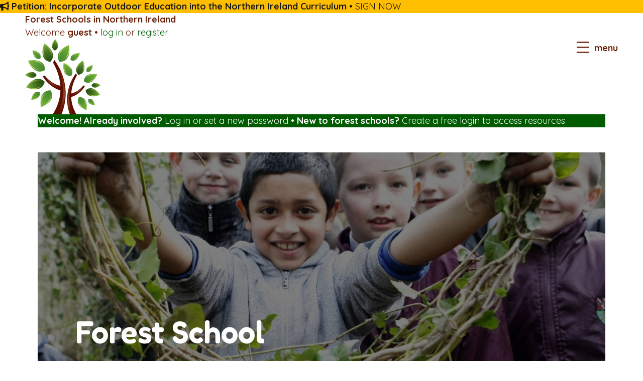

--- FILE ---
content_type: text/html; charset=UTF-8
request_url: https://www.forestschoolsni.com/forest-school
body_size: 34259
content:
<!DOCTYPE html>
<html lang="en-GB">
<head>
<meta charset="UTF-8" />
<script>
var gform;gform||(document.addEventListener("gform_main_scripts_loaded",function(){gform.scriptsLoaded=!0}),document.addEventListener("gform/theme/scripts_loaded",function(){gform.themeScriptsLoaded=!0}),window.addEventListener("DOMContentLoaded",function(){gform.domLoaded=!0}),gform={domLoaded:!1,scriptsLoaded:!1,themeScriptsLoaded:!1,isFormEditor:()=>"function"==typeof InitializeEditor,callIfLoaded:function(o){return!(!gform.domLoaded||!gform.scriptsLoaded||!gform.themeScriptsLoaded&&!gform.isFormEditor()||(gform.isFormEditor()&&console.warn("The use of gform.initializeOnLoaded() is deprecated in the form editor context and will be removed in Gravity Forms 3.1."),o(),0))},initializeOnLoaded:function(o){gform.callIfLoaded(o)||(document.addEventListener("gform_main_scripts_loaded",()=>{gform.scriptsLoaded=!0,gform.callIfLoaded(o)}),document.addEventListener("gform/theme/scripts_loaded",()=>{gform.themeScriptsLoaded=!0,gform.callIfLoaded(o)}),window.addEventListener("DOMContentLoaded",()=>{gform.domLoaded=!0,gform.callIfLoaded(o)}))},hooks:{action:{},filter:{}},addAction:function(o,r,e,t){gform.addHook("action",o,r,e,t)},addFilter:function(o,r,e,t){gform.addHook("filter",o,r,e,t)},doAction:function(o){gform.doHook("action",o,arguments)},applyFilters:function(o){return gform.doHook("filter",o,arguments)},removeAction:function(o,r){gform.removeHook("action",o,r)},removeFilter:function(o,r,e){gform.removeHook("filter",o,r,e)},addHook:function(o,r,e,t,n){null==gform.hooks[o][r]&&(gform.hooks[o][r]=[]);var d=gform.hooks[o][r];null==n&&(n=r+"_"+d.length),gform.hooks[o][r].push({tag:n,callable:e,priority:t=null==t?10:t})},doHook:function(r,o,e){var t;if(e=Array.prototype.slice.call(e,1),null!=gform.hooks[r][o]&&((o=gform.hooks[r][o]).sort(function(o,r){return o.priority-r.priority}),o.forEach(function(o){"function"!=typeof(t=o.callable)&&(t=window[t]),"action"==r?t.apply(null,e):e[0]=t.apply(null,e)})),"filter"==r)return e[0]},removeHook:function(o,r,t,n){var e;null!=gform.hooks[o][r]&&(e=(e=gform.hooks[o][r]).filter(function(o,r,e){return!!(null!=n&&n!=o.tag||null!=t&&t!=o.priority)}),gform.hooks[o][r]=e)}});
</script>
<meta name='viewport' content='width=device-width, initial-scale=1.0' />
<meta http-equiv='X-UA-Compatible' content='IE=edge' />
<link rel="profile" href="https://gmpg.org/xfn/11" />
<meta name='robots' content='index, follow, max-image-preview:large, max-snippet:-1, max-video-preview:-1' />
<title>Forest School &#8226; Forest Schools in Northern Ireland</title>
<link rel="canonical" href="https://www.forestschoolsni.com/forest-school" />
<meta property="og:locale" content="en_GB" />
<meta property="og:type" content="article" />
<meta property="og:title" content="Forest School &#8226; Forest Schools in Northern Ireland" />
<meta property="og:url" content="https://www.forestschoolsni.com/forest-school" />
<meta property="og:site_name" content="Forest Schools in Northern Ireland" />
<meta property="article:modified_time" content="2025-08-08T09:33:14+00:00" />
<meta property="og:image" content="https://www.pngkey.com/png/detail/852-8521906_google-maps-icon-png-point-de-google-maps.png" />
<meta name="twitter:card" content="summary_large_image" />
<script type="application/ld+json" class="yoast-schema-graph">{"@context":"https://schema.org","@graph":[{"@type":"WebPage","@id":"https://www.forestschoolsni.com/forest-school","url":"https://www.forestschoolsni.com/forest-school","name":"Forest School &#8226; Forest Schools in Northern Ireland","isPartOf":{"@id":"https://www.forestschoolsni.com/#website"},"primaryImageOfPage":{"@id":"https://www.forestschoolsni.com/forest-school#primaryimage"},"image":{"@id":"https://www.forestschoolsni.com/forest-school#primaryimage"},"thumbnailUrl":"https://www.pngkey.com/png/detail/852-8521906_google-maps-icon-png-point-de-google-maps.png","datePublished":"2021-10-28T06:22:58+00:00","dateModified":"2025-08-08T09:33:14+00:00","inLanguage":"en-GB","potentialAction":[{"@type":"ReadAction","target":["https://www.forestschoolsni.com/forest-school"]}]},{"@type":"ImageObject","inLanguage":"en-GB","@id":"https://www.forestschoolsni.com/forest-school#primaryimage","url":"https://www.pngkey.com/png/detail/852-8521906_google-maps-icon-png-point-de-google-maps.png","contentUrl":"https://www.pngkey.com/png/detail/852-8521906_google-maps-icon-png-point-de-google-maps.png"},{"@type":"WebSite","@id":"https://www.forestschoolsni.com/#website","url":"https://www.forestschoolsni.com/","name":"Forest Schools in Northern Ireland","description":"","publisher":{"@id":"https://www.forestschoolsni.com/#organization"},"potentialAction":[{"@type":"SearchAction","target":{"@type":"EntryPoint","urlTemplate":"https://www.forestschoolsni.com/?s={search_term_string}"},"query-input":{"@type":"PropertyValueSpecification","valueRequired":true,"valueName":"search_term_string"}}],"inLanguage":"en-GB"},{"@type":"Organization","@id":"https://www.forestschoolsni.com/#organization","name":"Northern Ireland Forest School Association","url":"https://www.forestschoolsni.com/","logo":{"@type":"ImageObject","inLanguage":"en-GB","@id":"https://www.forestschoolsni.com/#/schema/logo/image/","url":"https://www.forestschoolsni.com/embed/nifsa-logo-on-white-with-bleed-square.jpg","contentUrl":"https://www.forestschoolsni.com/embed/nifsa-logo-on-white-with-bleed-square.jpg","width":1000,"height":1000,"caption":"Northern Ireland Forest School Association"},"image":{"@id":"https://www.forestschoolsni.com/#/schema/logo/image/"}}]}</script>
<link rel='dns-prefetch' href='//pro.fontawesome.com' />
<link rel='dns-prefetch' href='//fonts.googleapis.com' />
<link href='https://fonts.gstatic.com' crossorigin rel='preconnect' />
<style id='wp-img-auto-sizes-contain-inline-css'>
img:is([sizes=auto i],[sizes^="auto," i]){contain-intrinsic-size:3000px 1500px}
/*# sourceURL=wp-img-auto-sizes-contain-inline-css */
</style>
<!-- <link rel='stylesheet' id='mp-theme-css' href='https://www.forestschoolsni.com/wp-content/plugins/memberpress/css/ui/theme.css?ver=1.12.11' media='all' /> -->
<link rel="stylesheet" type="text/css" href="//www.forestschoolsni.com/wp-content/cache/wpfc-minified/1f64eolm/bneuy.css" media="all"/>
<style id='classic-theme-styles-inline-css'>
/*! This file is auto-generated */
.wp-block-button__link{color:#fff;background-color:#32373c;border-radius:9999px;box-shadow:none;text-decoration:none;padding:calc(.667em + 2px) calc(1.333em + 2px);font-size:1.125em}.wp-block-file__button{background:#32373c;color:#fff;text-decoration:none}
/*# sourceURL=/wp-includes/css/classic-themes.min.css */
</style>
<!-- <link rel='stylesheet' id='agile-store-locator-init-css' href='https://www.forestschoolsni.com/wp-content/plugins/agile-store-locator/public/css/init.css?ver=4.10.8' media='all' /> -->
<!-- <link rel='stylesheet' id='yui3-css' href='https://www.forestschoolsni.com/wp-content/plugins/bb-plugin/css/yui3.css?ver=2.10.0.6' media='all' /> -->
<!-- <link rel='stylesheet' id='fl-slideshow-css' href='https://www.forestschoolsni.com/wp-content/plugins/bb-plugin/css/fl-slideshow.min.css?ver=2.10.0.6' media='all' /> -->
<link rel="stylesheet" type="text/css" href="//www.forestschoolsni.com/wp-content/cache/wpfc-minified/dtqehu79/bngzs.css" media="all"/>
<link rel='stylesheet' id='font-awesome-5-css' href='https://pro.fontawesome.com/releases/v5.15.4/css/all.css?ver=2.10.0.6' media='all' />
<!-- <link rel='stylesheet' id='jquery-magnificpopup-css' href='https://www.forestschoolsni.com/wp-content/plugins/bb-plugin/css/jquery.magnificpopup.min.css?ver=2.10.0.6' media='all' /> -->
<!-- <link rel='stylesheet' id='fl-builder-layout-66-css' href='https://www.forestschoolsni.com/embed/bb-plugin/cache/66-layout.css?ver=3ed1d3e4fd666142cf6d01ee05888bb1' media='all' /> -->
<!-- <link rel='stylesheet' id='fl-builder-layout-bundle-6f7be5ce4ca599519ab4ebccac2fc414-css' href='https://www.forestschoolsni.com/embed/bb-plugin/cache/6f7be5ce4ca599519ab4ebccac2fc414-layout-bundle.css?ver=2.10.0.6-1.5.2.1' media='all' /> -->
<!-- <link rel='stylesheet' id='newsletter-css' href='https://www.forestschoolsni.com/wp-content/plugins/newsletter/style.css?ver=9.1.1' media='all' /> -->
<!-- <link rel='stylesheet' id='gp-file-upload-pro-css' href='https://www.forestschoolsni.com/wp-content/plugins/gp-file-upload-pro/styles/gp-file-upload-pro.css?ver=1.5.10' media='all' /> -->
<!-- <link rel='stylesheet' id='gform_basic-css' href='https://www.forestschoolsni.com/wp-content/plugins/gravityforms/assets/css/dist/basic.min.css?ver=2.9.26' media='all' /> -->
<!-- <link rel='stylesheet' id='gform_theme_components-css' href='https://www.forestschoolsni.com/wp-content/plugins/gravityforms/assets/css/dist/theme-components.min.css?ver=2.9.26' media='all' /> -->
<!-- <link rel='stylesheet' id='gform_theme-css' href='https://www.forestschoolsni.com/wp-content/plugins/gravityforms/assets/css/dist/theme.min.css?ver=2.9.26' media='all' /> -->
<!-- <link rel='stylesheet' id='base-css' href='https://www.forestschoolsni.com/wp-content/themes/bb-theme/css/base.min.css?ver=1.7.19.1' media='all' /> -->
<!-- <link rel='stylesheet' id='fl-automator-skin-css' href='https://www.forestschoolsni.com/embed/bb-theme/skin-6931d70c4b1c4.css?ver=1.7.19.1' media='all' /> -->
<!-- <link rel='stylesheet' id='fl-child-theme-css' href='https://www.forestschoolsni.com/wp-content/themes/bb-craven-digital/style.css?ver=6.9' media='all' /> -->
<link rel="stylesheet" type="text/css" href="//www.forestschoolsni.com/wp-content/cache/wpfc-minified/d2hf78zf/bntdp.css" media="all"/>
<link rel='stylesheet' id='fl-builder-google-fonts-46ab63dc2dfee5e13e3396a41f29969b-css' href='//fonts.googleapis.com/css?family=Quicksand%3A300%2C400%2C700%7CFredoka%3A600&#038;ver=6.9' media='all' />
<script src='//www.forestschoolsni.com/wp-content/cache/wpfc-minified/g0idoay7/bnev5.js' type="text/javascript"></script>
<!-- <script src="https://www.forestschoolsni.com/wp-includes/js/jquery/jquery.min.js?ver=3.7.1" id="jquery-core-js"></script> -->
<!-- <script src="https://www.forestschoolsni.com/wp-includes/js/jquery/jquery-migrate.min.js?ver=3.4.1" id="jquery-migrate-js"></script> -->
<!-- <script src="https://www.forestschoolsni.com/wp-includes/js/dist/hooks.min.js?ver=dd5603f07f9220ed27f1" id="wp-hooks-js"></script> -->
<script id="say-what-js-js-extra">
var say_what_data = {"replacements":{"gp-limit-choices|There are no options available for this field.|":"SOLD OUT","memberpress|Zip/Postal Code|ui":"Postcode","memberpress|State/Province|ui":"County","memberpress|Home|ui":"Your profile","memberpress|Logout|ui":"Log out","memberpress|Forgot Password|ui":"Reset password","memberpress|Username or E-mail|ui":"Email address","memberpress|Enter Your Username or Email Address|ui":"Enter your email address","woocommerce|WooCommerce|":"Shop","memberpress-corporate|Sub Accounts|":"Staff accounts","memberpress-corporate|Corporate account for %s|":"People with whom you have shared your membership","memberpress-corporate|%1$s of %2$s Sub Accounts Used|":"%1$s of %2$s staff logins created","memberpress-corporate|Add Sub Account|":"Add someone","memberpress-corporate|You have no sub accounts to display.|ui":"or give someone this link:","memberpress|Free for a %1$s|":"","memberpress|Subscriptions|ui":"Memberships","memberpress|Subscription|ui":"Length","memberpress|MemberPress|":"Memberships","yith-booking-for-woocommerce|Resources|":"Age","yith-booking-for-woocommerce|To|":"","yith-booking-for-woocommerce|%s day|":"","yith-booking-for-woocommerce|(All Day)|":"","yith-booking-for-woocommerce|Duration|":"","woocommerce|Just to let you know &mdash; we've received your order #%s, and it is now being processed:|":"Here are the details of your order:","yith-booking-for-woocommerce|Not-bookable|":"Limited places","yith-booking-for-woocommerce|\u003Cstrong\u003E%1$s\u003C/strong\u003E: on %2$s|":"\u003Cstrong\u003E%1$s\u003C/strong\u003E on %2$s","yith-booking-for-woocommerce|Too many people selected (%s remaining)|":"There are \u003Cstrong\u003E%s places\u003C/strong\u003E left","|Author|User role":"Premium","|Subscriber|User role":"Basic","woocommerce|In stock|":"Available","woocommerce|Out of stock|":"Sold out","woocommerce|Only %s left in stock|":"Only %s remaining","yith-woocommerce-product-add-ons|Order total|":"Cost","yith-woocommerce-product-add-ons|Base price|":"Cost","vartable|Add selected to cart|":"Book","woocommerce|Billing details|":"Your details","woocommerce|Additional information|":"","woocommerce|Coupon code|":"Discount code","woocommerce|Apply coupon|":"Apply discount","woocommerce|Have a coupon?|":"Have a discount code?","woocommerce|If you have a coupon code, please apply it below.|":"","memberpress-corporate|Existing Username|":"Email address of existing user","memberpress|Subscribe|ui":"Renew","memberpress| with coupon %s|":"","memberpress|Expires: %s|ui":"(ends %s)","memberpress|Free|":"","memberpress|Card Exp.|ui":"","memberpress|None|ui":"Membership","memberpress|Sub Account|ui":"Shared with you","memberpress|Stopped|":"Ended or ending soon. Renew below *","woocommerce|Stock|":"Places"}};
//# sourceURL=say-what-js-js-extra
</script>
<script src='//www.forestschoolsni.com/wp-content/cache/wpfc-minified/8kw265dp/bneuy.js' type="text/javascript"></script>
<!-- <script src="https://www.forestschoolsni.com/wp-content/plugins/say-what/assets/build/frontend.js?ver=fd31684c45e4d85aeb4e" id="say-what-js-js"></script> -->
<script defer='defer' src="https://www.forestschoolsni.com/wp-content/plugins/gravityforms/js/jquery.json.min.js?ver=2.9.26" id="gform_json-js"></script>
<script id="gform_gravityforms-js-extra">
var gf_legacy = {"is_legacy":""};
var gf_global = {"gf_currency_config":{"name":"Pound Sterling","symbol_left":"&#163;","symbol_right":"","symbol_padding":" ","thousand_separator":",","decimal_separator":".","decimals":2,"code":"GBP"},"base_url":"https://www.forestschoolsni.com/wp-content/plugins/gravityforms","number_formats":[],"spinnerUrl":"https://www.forestschoolsni.com/wp-content/plugins/gravityforms/images/spinner.svg","version_hash":"5ca918dea716b96aa6ef96e2ec27e484","strings":{"newRowAdded":"New row added.","rowRemoved":"Row removed","formSaved":"The form has been saved.  The content contains the link to return and complete the form."}};
var gform_i18n = {"datepicker":{"days":{"monday":"Mo","tuesday":"Tu","wednesday":"We","thursday":"Th","friday":"Fr","saturday":"Sa","sunday":"Su"},"months":{"january":"January","february":"February","march":"March","april":"April","may":"May","june":"June","july":"July","august":"August","september":"September","october":"October","november":"November","december":"December"},"firstDay":1,"iconText":"Select date"}};
var gf_legacy_multi = {"37":""};
var gform_gravityforms = {"strings":{"invalid_file_extension":"This type of file is not allowed. Must be one of the following:","delete_file":"Delete this file","in_progress":"in progress","file_exceeds_limit":"File exceeds size limit","illegal_extension":"This type of file is not allowed.","max_reached":"Maximum number of files reached","unknown_error":"There was a problem while saving the file on the server","currently_uploading":"Please wait for the uploading to complete","cancel":"Cancel","cancel_upload":"Cancel this upload","cancelled":"Cancelled","error":"Error","message":"Message"},"vars":{"images_url":"https://www.forestschoolsni.com/wp-content/plugins/gravityforms/images"}};
//# sourceURL=gform_gravityforms-js-extra
</script>
<script id="gform_gravityforms-js-before">
//# sourceURL=gform_gravityforms-js-before
</script>
<script src='//www.forestschoolsni.com/wp-content/cache/wpfc-minified/16ko3nc/bngzp.js' type="text/javascript"></script>
<!-- <script defer='defer' src="https://www.forestschoolsni.com/wp-content/plugins/gravityforms/js/gravityforms.min.js?ver=2.9.26" id="gform_gravityforms-js"></script> -->
<!-- <script src="https://www.forestschoolsni.com/wp-includes/js/plupload/moxie.min.js?ver=1.3.5.1" id="moxiejs-js"></script> -->
<!-- <script src="https://www.forestschoolsni.com/wp-includes/js/plupload/plupload.min.js?ver=2.1.9" id="plupload-js"></script> -->
<!-- <script defer='defer' src="https://www.forestschoolsni.com/wp-content/plugins/gravityforms/assets/js/dist/utils.min.js?ver=48a3755090e76a154853db28fc254681" id="gform_gravityforms_utils-js"></script> -->
<!-- <script src="https://www.forestschoolsni.com/wp-content/plugins/gp-file-upload-pro/js/built/vue-2.js?ver=2.7" id="gravityperks-vue-2-js"></script> -->
<link rel="icon" href="https://www.forestschoolsni.com/embed/cropped-nifsa-tree-cleaned-cropped-square-transparent-300x300.png" sizes="32x32" />
<link rel="icon" href="https://www.forestschoolsni.com/embed/cropped-nifsa-tree-cleaned-cropped-square-transparent-300x300.png" sizes="192x192" />
<link rel="apple-touch-icon" href="https://www.forestschoolsni.com/embed/cropped-nifsa-tree-cleaned-cropped-square-transparent-300x300.png" />
<meta name="msapplication-TileImage" content="https://www.forestschoolsni.com/embed/cropped-nifsa-tree-cleaned-cropped-square-transparent-300x300.png" />
<style id="wp-custom-css">
.medialist-alert {
display: none !important
}
.mepr-account-sub-account-auto-rebill:after {
content: "This membership is managed and paid for by someone else (usually your school)";
display: block;
clear: both;
font-size: calc(10px + 0.5vw) !important;
}
.woocommerce-invalid {
border-top: 5px red dotted !important;
border-bottom: 5px red dotted !important;
}
.mejs-overlay.mejs-layer.mejs-overlay-play {
background: rgba(0, 0, 0, .5);
}
/** PREMIUM */
.fl-builder-content-5153 + div + .fl-builder-content-3249 {
display: none !important;
}
.mepr-login-form-wrap > .mepr-login-link {
display: none !important;
}
/**
-webkit-box-shadow:inset 10px 0px 0px 0px #ffbf00;
-moz-box-shadow:inset 10px 0px 0px 10px #ffbf00;
box-shadow:inset 10px 0px 0px 0px #ffbf00;
*/
}
/** MEDIA LIST IN POSTS */
span.ml-details-ml-white, .medialist-alert {
display: none;
}
.medialist {
border-left: solid 1vw #6c2008;
}
/** MEMBERSHIP SYSTEM */
.postid-584 .mepr-transaction-invoice-wrapper, .postid-584 .mepr_price {
display: none;
}
.mepr-account-actions a {
background: #005b00;
padding: 20px;
margin: 10% 10% 0 10%;
}
.mpca-search, div#mpca_export_sub_accounts,
.postid-584 .mp-form-row.mepr_mepr-address-country,
.postid-584 .mp-form-row.mepr_mepr-address-state,
.postid-584 .mp-form-row.mepr_mepr-address-city,
.postid-584 .mp-form-row.mepr_mepr-address-two,
.postid-584 .mp-form-row.mepr_mepr-address-one, table#mpca-sub-accounts-table tr th:first-child, table#mpca-sub-accounts-table tr td:first-child, div#mpca_import_sub_accounts, .mepr-account-subscr-id
{
display: none !important;
}
.mp_wrapper {
background: #6c2008;
color: #ffffff !important;
padding: 7vw;
}
.mp_wrapper a,.mp_wrapper h2,.mp_wrapper h3,.mp_wrapper h4 {
color: #ffffff !important;
}
.mepr-form-input {
color: #333333 !important;
}
p+.mp_wrapper {
margin-top: 5vw;
}
.mp_wrapper .mp-form-row:not(:first-child) {
margin : 3vw 0;
}
.mp_wrapper+.mp_wrapper {
padding-top: 0;
}
div#mepr-account-nav {
background: #005b00;
padding: 5vw;
}
.mepr-nav-item {
padding: 0 5vw 0 0;
line-height:2;
display:inline-block
}
.mp_wrapper .mp_wrapper {
padding: 0 0 7vw 0;
}
.mepr_updated,.mepr_error {
color: #333333;
}
.mp_wrapper table.mepr-account-table {
background: #ffffff;
color: #333333;
}
.mp-form-row .mepr_price {
border: dotted #ffffff 10px;
padding: 5vw;
}
form.mepr-signup-form:before {
content: "Add an access pass";
font-size: calc(10px + 2vw);
font-weight: 900;
}
form#mepr_account_form:before {
content: "Your profile";
font-size: calc(10px + 2vw);
display: block;
margin-bottom: 3vw;
}
.mepr-unauthorized-message {
font-size: calc(10px + 2vw);
display: block;
padding-bottom: 3vw;
}
.mepr-unauthorized-message:after {
content: "↓";
}
.mepr-login-form-wrap form:before {
content: "Log in";
display: block;
margin-bottom: 3vw;
font-size: calc(10px + 2vw);
}
span.mepr-account-change-password:before,.mepr-login-actions:before {
content: "Need to change your password?";
font-size: calc(10px + 2vw);
display: block;
margin-bottom: 3vw;
}
span.mepr-account-change-password a,.mepr-login-actions a, a.mpca-remove-sub-account {
background: #005b00;
padding: 1.5vw 2vw;
display: inline-block;
}
span.mepr-account-change-password,.mepr-login-actions {
border-top: dotted #ffffff 10px;
display: block;
margin-top: 5vw;
padding-top: 5vw;
}
input#rememberme {
width: 40px;
height: 40px;
vertical-align: middle;
margin-right: 10px;
}
.mp-form-label {
padding-bottom: 1vw;
}
.mp_wrapper textarea,.mp_wrapper select,.mp_wrapper input[type=text],.mp_wrapper input[type=url],.mp_wrapper input[type=email],.mp_wrapper input[type=tel],.mp_wrapper input[type=number],.mp_wrapper input[type=password], input[type=text], input[type=password], input[type=email], input[type=tel], input[type=date], input[type=month], input[type=week], input[type=time], input[type=number], input[type=search], input[type=url], textarea {
padding: 20px;
}
.mepr-payment-option-label {
display: block !important;
}
/** Page layouts */
.fl-post-feed-image-beside .fl-post-feed-image,.fl-post-feed-image-beside-content .fl-post-feed-image {
margin-top: 2vw;
border-bottom:solid 1vw;
}
.category-resources li#menu-item-3144,.category-resources .widgettitle {
display:none;
}
.tagcloud a {
font-size:calc(10px + 1vw) !important;
display: block !important;
margin-bottom:20px;
text-transform:capitalize;
}
li#menu-item-3144 {background:#6c2008;font-weight:900;}
/** FORMS */
.required {display:none}
.notclickable {
pointer-events: none !important;
}
.gfield .instruction,
div#ginput_product_price_5_2,.ginput_price, div#ginput_product_price_2_2,.ginput_price, div#ginput_product_price_2_10,.ginput_quantity_label,.gform_wrapper .gfield_required,.ginput_product_price_wrapper {
display: none !important;
}
legend {border-bottom:0}
.gform_wrapper .gravity-theme .gfield .ginput_quantity {
width: calc(25% - 16px * 3 / 4) !important;
}
p+.pdfemb-viewer {
margin-top: 8vw !important;
}
/** GLOBAL */
.fl-post-title, .fl-page-content h1 .fl-heading-text,.fl-builder-content-3249 h1, .woocommerce-products-header h1, .product_title {font-size:calc(10px + 4vw) !important;}
.fl-page-content h2  .fl-heading-text,.fl-builder-content-3249 h2 {font-size:calc(10px + 3vw) !important;}
.fl-page-content h3 .fl-heading-text,.fl-builder-content-3249 h3, .woocommerce-billing-fields h3, .woocommerce-additional-fields h3 {font-size:calc(10px + 2vw) !important;}
.fl-page-content h4 .fl-heading-text,.fl-builder-content-3249 h4, fieldset#order_permissions_field legend {font-size:calc(10px + 1.5vw) !important;}
.fl-page-content h5 .fl-heading-text,.fl-builder-content-3249 h5 {font-size:calc(10px + 1vw) !important;}
.fl-page-content,.fl-page-content blockquote,.fl-builder-content-3249, .woocommerce-form__label, .gfield_label {font-size:calc(10px + 1vw) !important;}
.woocommerce form .form-row input.input-text, .woocommerce-page form .form-row input.input-text, .woocommerce form .form-row textarea, .woocommerce-page form .form-row textarea, .woocommerce form .form-row select, .woocommerce-page form .form-row select, .woocommerce table.cart td.actions .coupon .input-text, .woocommerce-page table.cart td.actions .coupon .input-text {
display: block;
width: 100%;
padding: 2vw 1vw !important;
font-size:calc(10px + 1vw) !important;
margin-bottom:2vw
}
.button {
color:#ffffff !important;
border-radius: 0 !important;
border: none !important;
font-weight:700 !important;
} 
.select2-container--default .select2-selection--single {
border:none !important
}
.woocommerce .select2 {
margin-bottom:2vw !important;
}
fieldset#order_permissions_field label {
font-weight:400;
line-height:1.2
}
.fl-rich-text li {margin-bottom:2vw}
.fl-rich-text p:last-child {margin-bottom:0px !important;	
}
.fl-module-button .fl-module-content,.fl-module-button-group .fl-module-content {
margin-top:0 !important
}
.fl-rich-text p:last-child {
margin-bottom: 0px !important;
}
.fl-builder-content>.fl-row-bg-none>.fl-row-content-wrap {background-color: #ffffff;margin-bottom:0}
.fl-post-grid-empty {
display: none;
}
.ontop {
overflow: visible !important;
z-index: 999 !important;
position: relative;
}
.ontop, .ontop .fl-photo-content {
overflow: visible !important;
z-index: 999 !important;
}
.fl-module-photo.inline {display: inline-block !important}
.fl-rich-text p, .fl-rich-text ul {
margin-bottom: 1.5vw;
}
.fl-rich-text li {margin-bottom:0.5vw}
.fl-rich-text p:last-child {margin-bottom:0px !important;	
}
.sidemargins>div, .fl-page-content .sidemargins.fl-module-content { 
padding-top:0 !important;
padding-bottom:0 !important;
margin-top:0px !important;
margin-bottom:0px !important;
}
.fl-page-content .nomargins .fl-module-content {margin: 0 !important;}
.nopadding .fl-col-content {
padding: 0 !important;
}
.nopadding div {
padding: 0 !important;
}
rect.fl-hamburger-menu-top, rect.fl-hamburger-menu-middle, rect.fl-hamburger-menu-bottom, rect.uabb-hamburger-menu-top, rect.uabb-hamburger-menu-middle, rect.uabb-hamburger-menu-bottom {
height: 5px !important;}
.uabb-creative-menu-mobile-toggle {
padding: 0px;
}
.fl-post, .fl-comments {
margin: 0px !important;
}
.uabb-modal input[type="submit"], .fl-page button:visited,
.fl-page input[type="button"],
.fl-page input[type="submit"],
.fl-main-content a.fl-button,
.fl-page a.fl-button:visited,
.fl-responsive-preview-content button,
.fl-responsive-preview-content button:visited,
.fl-responsive-preview-content input[type="button"],
.fl-responsive-preview-content input[type="submit"],
.fl-responsive-preview-content a.fl-button,
.fl-responsive-preview-content a.fl-button:visited,
.fl-page .fl-page-nav-toggle-button .fl-page-nav.navbar-toggle,
.fl-page .fl-page-nav-toggle-button .fl-page-nav.navbar-toggle:visited,
.fl-page .bc-btn,
.fl-page button .bc-btn,
.fl-page button.bc-btn[disabled],
.fl-page button .bc-link,
.fl-page a.bc-btn,
.fl-page .woocommerce a.button,
.fl-page .woocommerce a.button:visited,
body .theme-bb-theme .woocommerce-page .fl-page a.button,
body .theme-bb-theme .woocommerce-page .fl-page a.button:visited,
body .theme-bb-theme .woocommerce-page .fl-page .product a.button,
body .theme-bb-theme .woocommerce-page .fl-page .product a.button:visited, 
body .theme-bb-theme .woocommerce-page .fl-page .product button.button, 
body .theme-bb-theme .woocommerce-page .fl-page .product button.button:visited, 
body .theme-bb-theme .woocommerce-page .fl-page .woocommerce button.button, 
body .theme-bb-theme .woocommerce-page .fl-page .woocommerce button.button:visited, 
body .theme-bb-theme:not(.woocommerce-page) .fl-page .fl-module-woocommerce a.button, 
body .theme-bb-theme:not(.woocommerce-page).fl-page .fl-module-woocommerce a.button:visited, 
body .theme-bb-theme:not(.woocommerce-page) .fl-page .fl-post-module-woo-button a.button, 
body .theme-bb-theme:not(.woocommerce-page) .fl-page .fl-post-module-woo-button a.button:visited {font-size:calc(10px + 1vw) !important;padding:1.5vw 2vw}
.gform_wrapper label {
font-size:calc(10px + 1vw) !important;
}
.gform_wrapper .gchoice {
font-size:calc(10px + 1vw) !important;
margin: 0 0 10px 0;
}
input[type='radio'] {
accent-color: #0d6002;
}
/** WOOCOMMERCE */
p.stock {
background: #000000;
color: #ffffff !important;
font-weight: 900;
display: inline-block;
padding: 2vw 3vw;
margin-bottom:2vw
}
p.stock.out-of-stock {
background: red;
}
p.stock.in-stock {
border: dotted 5px green !important;
background:#ffffff !important;
color: green !important;
}
h1.product_title {
margin-bottom:4vw
}
.product-type-variable .price, a.reset_variations {display:none !important}
.woocommerce-variation-add-to-cart.woocommerce-variation-add-to-cart-disabled {opacity:0}
#add_payment_method table.cart img, .woocommerce-cart table.cart img, .woocommerce-checkout table.cart img {
width: 64px;
box-shadow: none;
}
.woocommerce .quantity input.qty, .woocommerce-page .quantity input.qty, .woocommerce table.cart td.actions .coupon .input-text, .woocommerce-page table.cart td.actions .coupon .input-text {
height: 56px;
}
.woocommerce-products-header__title.page-title,
.product_meta,
.woocommerce-breadcrumb,
.woocommerce div.product div.images .woocommerce-product-gallery__trigger, 
.woocommerce div.product div.images .woocommerce-product-gallery__wrapper .zoomImg,
.woocommerce-result-count, 
.woocommerce-ordering, .add_to_cart_button, 
.variation-,
.variation-To, 
.variation-Duration, 
.product-price, 
.product-subtotal, 
.woocommerce-cart-form thead, 
tr.cart-subtotal, .cart_totals h2,
.woocommerce .outofstock .button.product_type_simple, 
#add_payment_method #payment ul.payment_methods li img.stripe-icon, 
.woocommerce-checkout #payment ul.payment_methods li img.stripe-icon, 
.woocommerce-checkout-review-order-table thead, 
h3#order_review_heading, 
.woocommerce-cart .woocommerce-notices-wrapper, 
table.shop_table.shop_table_responsive.my_account_bookings.account-bookings-table, 
ul.woocommerce-order-overview.woocommerce-thankyou-order-details.order_details, 
.woocommerce-order-details h2, 
.order_details .wc-item-meta, 
.order_details tfoot, 
.woocommerce-order .woocommerce-column__title, 
mark.count, 
section.related.products, 
.product_cat-pitches .yith-wcbk-booking-form-totals,  
.woocommerce-page button.button:disabled, 
.woocommerce-page button.button:disabled[disabled], 
.fl-comments, .woocommerce div.product .woocommerce-tabs .panel h2, .woocommerce-page div.product .woocommerce-tabs .panel h2 {
display: none !important;
}
.yith-wcbk-select-alt__arrow {
pointer-events: none !important;
}
.yith-booking--simple-style .yith-wcbk-booking-form .yith-wcbk-booking-form__label {
font-size: inherit;
margin: 5px 0 10px 0;
}
.yith-wcbk-checkbox span.yith-wcbk-checkbox__checkbox {
width: 30px;
height: 30px;
margin-right: 10px;
flex: 0 0 30px;
}
.yith-wcbk-checkbox span.yith-wcbk-checkbox__checkbox:after {
width: 20px !important;
height: 9px !important;
top: 6px !important;
left: 4px !important;
}
.yith-wcbk-booking-form .yith-wcbk-form-section-service label {
font-weight: inherit;
}
.yith-wcbk-booking-form-totals__list {
display: table;
width: 100%;
margin: 30px 0;
}
.yith-wcbk-booking-form-total__base_price_and_extra_price_per_person {
display: none;
}
.yith-wcbk-form-section.yith-wcbk-form-section-dates.yith-wcbk-form-section-dates-date-time .yith-wcbk-form-section__content.yith-wcbk-form-section__content--with-error .yith-wcbk-booking-form-error, .yith-wcbk-form-section-duration, tr.cart_item.cart-item--booking .product-quantity, .product-type-booking .price .woocommerce-Price-amount {
display: none;
}
.yith-wcbk-booking-form-message p, .yith-wcbk-booking-form-message .yith-wcbk-bookable {
font-size:calc(10px + 1vw) !important;
padding:2vw;
border: 3px solid var(--yith-wcbk-error);
text-align: center;
}
/** GRAVITYVIEW */
.gv-edit-entry-wrapper .ginput_preview_control {
font-size: 1.7vw;
}
.gv-container-no-results {
display: none !important;
}
.gv-list-view {
border-left: 1vw solid #6c2008 !important;
margin-bottom: 5vw !important;
}
@media (min-width: 1px) {
.fl-button	{
padding:10px 15px !important
}
.woocommerce .fl-page-content .container {
padding-left: 30px !important;
padding-right: 30px !important;
min-width: 100% !important;
width:100% !important
}
.block > .fl-col-content {
margin:10px !important;
padding:20px !important;
}
.uabb-blog-posts-grid {
margin: 0 -10px -20px -10px !important;
}
.fl-row-bg-color.block > .fl-row-content-wrap {
margin: 0 30px 0 30px !important;
padding: 0 !important;
}
.fl-row-bg-color.block .fl-col-content
{margin:0 !important}
}
.fl-row-bg-photo .fl-col-content {
margin:10px !important;
padding:20px !important;
}
.fl-row-bg-photo > .fl-row-content-wrap, .fl-row-bg-slideshow > .fl-row-content-wrap {
margin: 0 30px 0 30px !important;
padding: 0 !important;
}
@media (min-width: 768px) {
.fl-button	{
padding:15px 25px !important
}
.woocommerce .fl-page-content .container {
padding-left: 45px !important;
padding-right: 45px !important;
min-width: 100% !important;
width:100% !important
}
.uabb-blog-posts .uabb-post-wrapper {
padding-left: 15px !important;
padding-right: 15px !important;
margin-bottom: 30px !important;
}
.uabb-blog-posts-grid {
margin: 0 -15px -30px -15px !important;
}
.block > .fl-col-content {
margin:15px !important;
padding:30px !important;
}
.fl-row-bg-color.block > .fl-row-content-wrap {
margin: 0 45px 0 45px !important;
padding: 0 !important;
}
.fl-row-bg-color.block .fl-col-content
{margin:0 !important}
.fl-row-bg-photo .fl-col-content {
margin:15px !important;
padding:30px !important;
}
.fl-row-bg-photo > .fl-row-content-wrap, .fl-row-bg-slideshow > .fl-row-content-wrap {
margin: 0 45px 0 45px !important;
padding: 0 !important;
}
}
@media (min-width: 992px) {
.fl-button	{
padding:20px 30px !important
}
.woocommerce .fl-page-content .container {
padding-left: 60px !important;
padding-right: 60px !important;
min-width: 100% !important;
width:100% !important
}
.uabb-blog-posts .uabb-post-wrapper {
padding-left: 20px !important;
padding-right: 20px !important;
margin-bottom: 40px !important;
}
.uabb-blog-posts-grid {
margin: 0 -20px -40px -20px !important;
}
.block > .fl-col-content {
margin:20px !important;
padding:40px !important;
}
.fl-row-bg-color.block > .fl-row-content-wrap {
margin: 0 60px 0 60px !important;
padding: 0 !important;
}
.fl-row-bg-color.block .fl-col-content
{margin:0 !important}
.fl-row-bg-photo .fl-col-content {
margin:20px !important;
padding:40px !important;
}
.fl-row-bg-photo > .fl-row-content-wrap, .fl-row-bg-slideshow > .fl-row-content-wrap {
margin: 0 60px 0 60px !important;
padding: 0 !important;
}
}
@media (min-width: 1100px) {
.fl-button	{
padding:25px 35px !important
}
.woocommerce .fl-page-content .container {
padding-left: 75px !important;
padding-right: 75px !important;
min-width: 100% !important;
width:100% !important
}
.uabb-blog-posts .uabb-post-wrapper {
padding-left: 25px !important;
padding-right: 25px !important;
margin-bottom: 50px !important;
}
.uabb-blog-posts {
margin-bottom: -50px !important;
}
.uabb-blog-posts-grid {
margin: 0 -25px -50px -25px !important;
}
.block > .fl-col-content {
margin:25px !important;
padding:50px !important;
}
.fl-row-bg-color.block > .fl-row-content-wrap {
margin: 0 75px 0 75px !important;
padding: 0 !important;
}
.fl-row-bg-color.block .fl-col-content
{margin:0 !important}
.fl-row-bg-photo .fl-col-content {
margin:25px !important;
padding:50px !important;
}
.fl-row-bg-photo > .fl-row-content-wrap, .fl-row-bg-slideshow > .fl-row-content-wrap  {
margin: 50px 75px 25px 75px !important;
padding: 0 !important;
}
}
.nomargins>div, .nomargins .fl-col-content  { padding:0 !important; margin:0 !important;}
.fl-page-content .nomargins .fl-module-content {margin: 0;}
li#menu-item-31577, li#menu-item-31592 {
border-top: solid 1px #ffffff;
margin-top: 10px;
padding-top: 10px;
font-weight: 900;
}
.product-type-variable .woocommerce-product-gallery {
display: none !important;
}
.product-type-variable .summary {
float: none !important;
width: 100% !important;
}
input[type="radio"], input[type="checkbox"] {
width: calc(10px + 2vw);
height:  calc(10px + 2vw);
}
.vartable td {
vertical-align: middle;
padding:1vw !important;
}
.globalcartcol {padding: 0.5vw 0 0 0 !important}
.vartable_selectall.button.btn {background: #6c2008;
color:#ffffff;
padding:0.5vw 1vw;
text-transform: lowercase;
}
.vartable_selectall.button.btn input {display:none;
}
li.product:not(.product-type-variable) .description {display:none}
p#order_childs_name_field:before {
content: "Nature Ranger details";
font-size: calc(10px + 2vw);
font-weight: 500 !important;
color:#005b00;
line-height:1.4;
margin-bottom:10px;
font-family: "Fredoka",sans-serif;
}
.fl-post-column {
padding-bottom: 0 !important;
}
input.alg_open_price {
margin: 1vw 0;
font-size: 2vw;
width: 200px !important;
}
.input-icon {
position: relative;
}
.input-icon > i {
position: absolute;
display: block;
transform: translate(0, -50%);
top: 50%;
pointer-events: none;
width: 25px;
text-align: center;
font-style: normal;
}
.input-icon > input {
padding-left: 25px;
padding-right: 0;
}
.gform_wrapper.gravity-theme .gform_previous_button.button, .gform_wrapper.gravity-theme .gform_save_link.button {
background-color: #6c2008;
}
.fl-rich-text p a {
text-decoration:underline dotted 1px;
text-underline-offset: 15%;
}
.fl-rich-text p a:hover {
text-decoration:underline solid 1px;
}
/** DIRECTORY */
#asl-storelocator.asl-p-cont.asl-bg-6 .store-locator .agile-modal-backdrop-in {
background-color: #005b00 !important;}
.Num_of_store {
display: none !important;
}
#asl-storelocator h3 {font-size:calc(10px + 0.5vw) !important}
.woocommerce-page a.button.alt {
background-color: #005b00;
}
th.vartable_stock {
opacity: 0
}
/** HIDE LOGIN PING */
.w357Ping {
display:none!important;
}		</style>
<style id='global-styles-inline-css'>
:root{--wp--preset--aspect-ratio--square: 1;--wp--preset--aspect-ratio--4-3: 4/3;--wp--preset--aspect-ratio--3-4: 3/4;--wp--preset--aspect-ratio--3-2: 3/2;--wp--preset--aspect-ratio--2-3: 2/3;--wp--preset--aspect-ratio--16-9: 16/9;--wp--preset--aspect-ratio--9-16: 9/16;--wp--preset--color--black: #000000;--wp--preset--color--cyan-bluish-gray: #abb8c3;--wp--preset--color--white: #ffffff;--wp--preset--color--pale-pink: #f78da7;--wp--preset--color--vivid-red: #cf2e2e;--wp--preset--color--luminous-vivid-orange: #ff6900;--wp--preset--color--luminous-vivid-amber: #fcb900;--wp--preset--color--light-green-cyan: #7bdcb5;--wp--preset--color--vivid-green-cyan: #00d084;--wp--preset--color--pale-cyan-blue: #8ed1fc;--wp--preset--color--vivid-cyan-blue: #0693e3;--wp--preset--color--vivid-purple: #9b51e0;--wp--preset--color--fl-heading-text: #005b00;--wp--preset--color--fl-body-bg: #ffffff;--wp--preset--color--fl-body-text: #6c2008;--wp--preset--color--fl-accent: #005b00;--wp--preset--color--fl-accent-hover: #159c03;--wp--preset--color--fl-topbar-bg: #ffffff;--wp--preset--color--fl-topbar-text: #000000;--wp--preset--color--fl-topbar-link: #428bca;--wp--preset--color--fl-topbar-hover: #428bca;--wp--preset--color--fl-header-bg: #ffffff;--wp--preset--color--fl-header-text: #000000;--wp--preset--color--fl-header-link: #428bca;--wp--preset--color--fl-header-hover: #428bca;--wp--preset--color--fl-nav-bg: #ffffff;--wp--preset--color--fl-nav-link: #428bca;--wp--preset--color--fl-nav-hover: #428bca;--wp--preset--color--fl-content-bg: #ffffff;--wp--preset--color--fl-footer-widgets-bg: #ffffff;--wp--preset--color--fl-footer-widgets-text: #000000;--wp--preset--color--fl-footer-widgets-link: #428bca;--wp--preset--color--fl-footer-widgets-hover: #428bca;--wp--preset--color--fl-footer-bg: #ffffff;--wp--preset--color--fl-footer-text: #000000;--wp--preset--color--fl-footer-link: #428bca;--wp--preset--color--fl-footer-hover: #428bca;--wp--preset--gradient--vivid-cyan-blue-to-vivid-purple: linear-gradient(135deg,rgb(6,147,227) 0%,rgb(155,81,224) 100%);--wp--preset--gradient--light-green-cyan-to-vivid-green-cyan: linear-gradient(135deg,rgb(122,220,180) 0%,rgb(0,208,130) 100%);--wp--preset--gradient--luminous-vivid-amber-to-luminous-vivid-orange: linear-gradient(135deg,rgb(252,185,0) 0%,rgb(255,105,0) 100%);--wp--preset--gradient--luminous-vivid-orange-to-vivid-red: linear-gradient(135deg,rgb(255,105,0) 0%,rgb(207,46,46) 100%);--wp--preset--gradient--very-light-gray-to-cyan-bluish-gray: linear-gradient(135deg,rgb(238,238,238) 0%,rgb(169,184,195) 100%);--wp--preset--gradient--cool-to-warm-spectrum: linear-gradient(135deg,rgb(74,234,220) 0%,rgb(151,120,209) 20%,rgb(207,42,186) 40%,rgb(238,44,130) 60%,rgb(251,105,98) 80%,rgb(254,248,76) 100%);--wp--preset--gradient--blush-light-purple: linear-gradient(135deg,rgb(255,206,236) 0%,rgb(152,150,240) 100%);--wp--preset--gradient--blush-bordeaux: linear-gradient(135deg,rgb(254,205,165) 0%,rgb(254,45,45) 50%,rgb(107,0,62) 100%);--wp--preset--gradient--luminous-dusk: linear-gradient(135deg,rgb(255,203,112) 0%,rgb(199,81,192) 50%,rgb(65,88,208) 100%);--wp--preset--gradient--pale-ocean: linear-gradient(135deg,rgb(255,245,203) 0%,rgb(182,227,212) 50%,rgb(51,167,181) 100%);--wp--preset--gradient--electric-grass: linear-gradient(135deg,rgb(202,248,128) 0%,rgb(113,206,126) 100%);--wp--preset--gradient--midnight: linear-gradient(135deg,rgb(2,3,129) 0%,rgb(40,116,252) 100%);--wp--preset--font-size--small: 13px;--wp--preset--font-size--medium: 20px;--wp--preset--font-size--large: 36px;--wp--preset--font-size--x-large: 42px;--wp--preset--spacing--20: 0.44rem;--wp--preset--spacing--30: 0.67rem;--wp--preset--spacing--40: 1rem;--wp--preset--spacing--50: 1.5rem;--wp--preset--spacing--60: 2.25rem;--wp--preset--spacing--70: 3.38rem;--wp--preset--spacing--80: 5.06rem;--wp--preset--shadow--natural: 6px 6px 9px rgba(0, 0, 0, 0.2);--wp--preset--shadow--deep: 12px 12px 50px rgba(0, 0, 0, 0.4);--wp--preset--shadow--sharp: 6px 6px 0px rgba(0, 0, 0, 0.2);--wp--preset--shadow--outlined: 6px 6px 0px -3px rgb(255, 255, 255), 6px 6px rgb(0, 0, 0);--wp--preset--shadow--crisp: 6px 6px 0px rgb(0, 0, 0);}:where(.is-layout-flex){gap: 0.5em;}:where(.is-layout-grid){gap: 0.5em;}body .is-layout-flex{display: flex;}.is-layout-flex{flex-wrap: wrap;align-items: center;}.is-layout-flex > :is(*, div){margin: 0;}body .is-layout-grid{display: grid;}.is-layout-grid > :is(*, div){margin: 0;}:where(.wp-block-columns.is-layout-flex){gap: 2em;}:where(.wp-block-columns.is-layout-grid){gap: 2em;}:where(.wp-block-post-template.is-layout-flex){gap: 1.25em;}:where(.wp-block-post-template.is-layout-grid){gap: 1.25em;}.has-black-color{color: var(--wp--preset--color--black) !important;}.has-cyan-bluish-gray-color{color: var(--wp--preset--color--cyan-bluish-gray) !important;}.has-white-color{color: var(--wp--preset--color--white) !important;}.has-pale-pink-color{color: var(--wp--preset--color--pale-pink) !important;}.has-vivid-red-color{color: var(--wp--preset--color--vivid-red) !important;}.has-luminous-vivid-orange-color{color: var(--wp--preset--color--luminous-vivid-orange) !important;}.has-luminous-vivid-amber-color{color: var(--wp--preset--color--luminous-vivid-amber) !important;}.has-light-green-cyan-color{color: var(--wp--preset--color--light-green-cyan) !important;}.has-vivid-green-cyan-color{color: var(--wp--preset--color--vivid-green-cyan) !important;}.has-pale-cyan-blue-color{color: var(--wp--preset--color--pale-cyan-blue) !important;}.has-vivid-cyan-blue-color{color: var(--wp--preset--color--vivid-cyan-blue) !important;}.has-vivid-purple-color{color: var(--wp--preset--color--vivid-purple) !important;}.has-black-background-color{background-color: var(--wp--preset--color--black) !important;}.has-cyan-bluish-gray-background-color{background-color: var(--wp--preset--color--cyan-bluish-gray) !important;}.has-white-background-color{background-color: var(--wp--preset--color--white) !important;}.has-pale-pink-background-color{background-color: var(--wp--preset--color--pale-pink) !important;}.has-vivid-red-background-color{background-color: var(--wp--preset--color--vivid-red) !important;}.has-luminous-vivid-orange-background-color{background-color: var(--wp--preset--color--luminous-vivid-orange) !important;}.has-luminous-vivid-amber-background-color{background-color: var(--wp--preset--color--luminous-vivid-amber) !important;}.has-light-green-cyan-background-color{background-color: var(--wp--preset--color--light-green-cyan) !important;}.has-vivid-green-cyan-background-color{background-color: var(--wp--preset--color--vivid-green-cyan) !important;}.has-pale-cyan-blue-background-color{background-color: var(--wp--preset--color--pale-cyan-blue) !important;}.has-vivid-cyan-blue-background-color{background-color: var(--wp--preset--color--vivid-cyan-blue) !important;}.has-vivid-purple-background-color{background-color: var(--wp--preset--color--vivid-purple) !important;}.has-black-border-color{border-color: var(--wp--preset--color--black) !important;}.has-cyan-bluish-gray-border-color{border-color: var(--wp--preset--color--cyan-bluish-gray) !important;}.has-white-border-color{border-color: var(--wp--preset--color--white) !important;}.has-pale-pink-border-color{border-color: var(--wp--preset--color--pale-pink) !important;}.has-vivid-red-border-color{border-color: var(--wp--preset--color--vivid-red) !important;}.has-luminous-vivid-orange-border-color{border-color: var(--wp--preset--color--luminous-vivid-orange) !important;}.has-luminous-vivid-amber-border-color{border-color: var(--wp--preset--color--luminous-vivid-amber) !important;}.has-light-green-cyan-border-color{border-color: var(--wp--preset--color--light-green-cyan) !important;}.has-vivid-green-cyan-border-color{border-color: var(--wp--preset--color--vivid-green-cyan) !important;}.has-pale-cyan-blue-border-color{border-color: var(--wp--preset--color--pale-cyan-blue) !important;}.has-vivid-cyan-blue-border-color{border-color: var(--wp--preset--color--vivid-cyan-blue) !important;}.has-vivid-purple-border-color{border-color: var(--wp--preset--color--vivid-purple) !important;}.has-vivid-cyan-blue-to-vivid-purple-gradient-background{background: var(--wp--preset--gradient--vivid-cyan-blue-to-vivid-purple) !important;}.has-light-green-cyan-to-vivid-green-cyan-gradient-background{background: var(--wp--preset--gradient--light-green-cyan-to-vivid-green-cyan) !important;}.has-luminous-vivid-amber-to-luminous-vivid-orange-gradient-background{background: var(--wp--preset--gradient--luminous-vivid-amber-to-luminous-vivid-orange) !important;}.has-luminous-vivid-orange-to-vivid-red-gradient-background{background: var(--wp--preset--gradient--luminous-vivid-orange-to-vivid-red) !important;}.has-very-light-gray-to-cyan-bluish-gray-gradient-background{background: var(--wp--preset--gradient--very-light-gray-to-cyan-bluish-gray) !important;}.has-cool-to-warm-spectrum-gradient-background{background: var(--wp--preset--gradient--cool-to-warm-spectrum) !important;}.has-blush-light-purple-gradient-background{background: var(--wp--preset--gradient--blush-light-purple) !important;}.has-blush-bordeaux-gradient-background{background: var(--wp--preset--gradient--blush-bordeaux) !important;}.has-luminous-dusk-gradient-background{background: var(--wp--preset--gradient--luminous-dusk) !important;}.has-pale-ocean-gradient-background{background: var(--wp--preset--gradient--pale-ocean) !important;}.has-electric-grass-gradient-background{background: var(--wp--preset--gradient--electric-grass) !important;}.has-midnight-gradient-background{background: var(--wp--preset--gradient--midnight) !important;}.has-small-font-size{font-size: var(--wp--preset--font-size--small) !important;}.has-medium-font-size{font-size: var(--wp--preset--font-size--medium) !important;}.has-large-font-size{font-size: var(--wp--preset--font-size--large) !important;}.has-x-large-font-size{font-size: var(--wp--preset--font-size--x-large) !important;}
/*# sourceURL=global-styles-inline-css */
</style>
<!-- <link rel='stylesheet' id='real3d-flipbook-style-css' href='https://www.forestschoolsni.com/wp-content/plugins/real3d-flipbook/css/flipbook.min.css?ver=3.51' media='all' /> -->
<link rel="stylesheet" type="text/css" href="//www.forestschoolsni.com/wp-content/cache/wpfc-minified/h439k4h/bngcf.css" media="all"/>
</head>
<body class="wp-singular page-template-default page page-id-66 page-parent wp-theme-bb-theme wp-child-theme-bb-craven-digital fl-builder fl-builder-2-10-0-6 fl-themer-1-5-2-1 fl-theme-1-7-19-1 fl-no-js fl-theme-builder-header fl-theme-builder-header-header fl-theme-builder-footer fl-theme-builder-footer-footer fl-theme-builder-part fl-theme-builder-part-topper-logged-out fl-framework-base fl-preset-default fl-full-width fl-search-active" itemscope="itemscope" itemtype="https://schema.org/WebPage">
<script src="https://kit.fontawesome.com/8503b7ab36.js" crossorigin="anonymous"></script><a aria-label="Skip to content" class="fl-screen-reader-text" href="#fl-main-content">Skip to content</a><div class="fl-page">
<div class="fl-builder-content fl-builder-content-9059 fl-builder-global-templates-locked" data-post-id="9059" data-type="part"><div class="fl-row fl-row-full-width fl-row-bg-color fl-node-fjb5046mu7xd fl-row-default-height fl-row-align-center nomargins" data-node="fjb5046mu7xd">
<div class="fl-row-content-wrap">
<div class="fl-row-content fl-row-full-width fl-node-content">
<div class="fl-col-group fl-node-5lnydxts3hfk" data-node="5lnydxts3hfk">
<div class="fl-col fl-node-y23h4p7aziq0 fl-col-bg-color" data-node="y23h4p7aziq0">
<div class="fl-col-content fl-node-content"><div class="fl-module fl-module-rich-text fl-node-g7sy5afl4jd9" data-node="g7sy5afl4jd9">
<div class="fl-module-content fl-node-content">
<div class="fl-rich-text">
<p><i class="fa-solid fa-bullhorn"></i> <strong>Petition: Incorporate Outdoor Education into the Northern Ireland Curriculum</strong> • <a href="https://www.change.org/NIFSACurriculumReview" target="_blank" rel="noopener">SIGN NOW</a></p>
</div>
</div>
</div>
</div>
</div>
</div>
</div>
</div>
</div>
</div><div class="uabb-js-breakpoint" style="display: none;"></div><div class="fl-builder-content fl-builder-content-39811 fl-builder-global-templates-locked" data-post-id="39811" data-type="part"><div class="fl-row fl-row-full-width fl-row-bg-none fl-node-3ypbagl5kzwf fl-row-default-height fl-row-align-center sidemargins" data-node="3ypbagl5kzwf">
<div class="fl-row-content-wrap">
<div class="fl-row-content fl-row-full-width fl-node-content">
<div class="fl-col-group fl-node-hs9bvacr4d7z" data-node="hs9bvacr4d7z">
<div class="fl-col fl-node-dxso2t8iqe6j fl-col-bg-color" data-node="dxso2t8iqe6j">
<div class="fl-col-content fl-node-content"><div class="fl-module fl-module-rich-text fl-node-dv7sf9i0nlqt" data-node="dv7sf9i0nlqt">
<div class="fl-module-content fl-node-content">
<div class="fl-rich-text">
<p><strong>Forest Schools in Northern Ireland</strong><br />
Welcome <strong>guest</strong> • <a href="/login">log in</a> or <a href="/register/basic">register</a></p>
</div>
</div>
</div>
</div>
</div>
</div>
</div>
</div>
</div>
</div><div class="uabb-js-breakpoint" style="display: none;"></div><header class="fl-builder-content fl-builder-content-13 fl-builder-global-templates-locked" data-post-id="13" data-type="header" data-sticky="0" data-sticky-on="" data-sticky-breakpoint="medium" data-shrink="0" data-overlay="0" data-overlay-bg="transparent" data-shrink-image-height="50px" role="banner" itemscope="itemscope" itemtype="http://schema.org/WPHeader"><div class="fl-row fl-row-full-width fl-row-bg-none fl-node-oczq21uinp78 fl-row-default-height fl-row-align-center sidemargins" data-node="oczq21uinp78">
<div class="fl-row-content-wrap">
<div class="fl-row-content fl-row-full-width fl-node-content">
<div class="fl-col-group fl-node-kxa5sc9lghnj fl-col-group-custom-width" data-node="kxa5sc9lghnj">
<div class="fl-col fl-node-btx3q8zihsfj fl-col-bg-color fl-col-small fl-col-small-full-width fl-col-small-custom-width nomargins" data-node="btx3q8zihsfj">
<div class="fl-col-content fl-node-content"><div class="fl-module fl-module-photo fl-node-617a3ad088375 nomargins" data-node="617a3ad088375">
<div class="fl-module-content fl-node-content">
<div role="figure" class="fl-photo fl-photo-align-left" itemscope itemtype="https://schema.org/ImageObject">
<div class="fl-photo-content fl-photo-img-png">
<a href="/" target="_self" itemprop="url">
<img loading="lazy" decoding="async" class="fl-photo-img wp-image-26 size-thumbnail" src="https://www.forestschoolsni.com/embed/nifsa-tree-cleaned-cropped-square-transparent-300x300.png" alt="nifsa tree cleaned cropped square transparent" height="300" width="300" title="nifsa tree cleaned cropped square transparent"  data-no-lazy="1" itemprop="image" srcset="https://www.forestschoolsni.com/embed/nifsa-tree-cleaned-cropped-square-transparent-300x300.png 300w, https://www.forestschoolsni.com/embed/nifsa-tree-cleaned-cropped-square-transparent-600x600.png 600w, https://www.forestschoolsni.com/embed/nifsa-tree-cleaned-cropped-square-transparent-100x100.png 100w, https://www.forestschoolsni.com/embed/nifsa-tree-cleaned-cropped-square-transparent-1200x1200.png 1200w, https://www.forestschoolsni.com/embed/nifsa-tree-cleaned-cropped-square-transparent.png 1500w" sizes="auto, (max-width: 300px) 100vw, 300px" />
</a>
</div>
</div>
</div>
</div>
</div>
</div>
<div class="fl-col fl-node-jake31cx7f5u fl-col-bg-color fl-col-small fl-col-small-full-width fl-col-small-custom-width nomargins" data-node="jake31cx7f5u">
<div class="fl-col-content fl-node-content"><div class="fl-module fl-module-uabb-advanced-menu fl-node-617a3c547fcf8 sidemargins" data-node="617a3c547fcf8">
<div class="fl-module-content fl-node-content">
<div class="uabb-creative-menu-mobile-toggle-container"><div class="uabb-creative-menu-mobile-toggle hamburger-label" tabindex="0"><div class="uabb-svg-container"><svg title="uabb-menu-toggle" version="1.1" class="hamburger-menu" xmlns="https://www.w3.org/2000/svg" xmlns:xlink="https://www.w3.org/1999/xlink" viewBox="0 0 50 50">
<rect class="uabb-hamburger-menu-top" width="50" height="10"/>
<rect class="uabb-hamburger-menu-middle" y="20" width="50" height="10"/>
<rect class="uabb-hamburger-menu-bottom" y="40" width="50" height="10"/>
</svg>
</div><span class="uabb-creative-menu-mobile-toggle-label">menu</span></div></div>			<div class="uabb-creative-menu
uabb-creative-menu-accordion-collapse			full-screen">
<div class="uabb-clear"></div>
<div class="uabb-menu-overlay uabb-overlay-fade"> <div class="uabb-menu-close-btn"></div>						<ul id="menu-guest-menu" class="menu uabb-creative-menu-horizontal uabb-toggle-none"><li id="menu-item-71" class="menu-item menu-item-type-post_type menu-item-object-page current-menu-item page_item page-item-66 current_page_item uabb-creative-menu uabb-cm-style"><a href="https://www.forestschoolsni.com/forest-school"><span class="menu-item-text">Forest school</span></a></li>
<li id="menu-item-103" class="menu-item menu-item-type-post_type menu-item-object-page uabb-creative-menu uabb-cm-style"><a href="https://www.forestschoolsni.com/nature-rangers"><span class="menu-item-text">Nature Rangers</span></a></li>
<li id="menu-item-269" class="menu-item menu-item-type-post_type menu-item-object-page uabb-creative-menu uabb-cm-style"><a href="https://www.forestschoolsni.com/families"><span class="menu-item-text">Families</span></a></li>
<li id="menu-item-3281" class="menu-item menu-item-type-post_type menu-item-object-page uabb-creative-menu uabb-cm-style"><a href="https://www.forestschoolsni.com/resources"><span class="menu-item-text">Resources</span></a></li>
<li id="menu-item-4705" class="menu-item menu-item-type-post_type menu-item-object-page uabb-creative-menu uabb-cm-style"><a href="https://www.forestschoolsni.com/shop"><span class="menu-item-text">Shop</span></a></li>
<li id="menu-item-3590" class="menu-item menu-item-type-post_type menu-item-object-page uabb-creative-menu uabb-cm-style"><a href="https://www.forestschoolsni.com/donate"><span class="menu-item-text">Donate</span></a></li>
<li id="menu-item-364" class="menu-item menu-item-type-post_type menu-item-object-page uabb-creative-menu uabb-cm-style"><a href="https://www.forestschoolsni.com/contact"><span class="menu-item-text"><i class="fad fa-envelope"></i> Contact us</span></a></li>
<li id="menu-item-31592" class="menu-item menu-item-type-post_type menu-item-object-memberpressproduct uabb-creative-menu uabb-cm-style"><a href="https://www.forestschoolsni.com/register/basic"><span class="menu-item-text">Create a free account</span></a></li>
<li id="menu-item-31591" class="menu-item menu-item-type-custom menu-item-object-custom uabb-creative-menu uabb-cm-style"><a href="/login"><span class="menu-item-text">Log in</span></a></li>
</ul>				</div>
</div>
</div>
</div>
</div>
</div>
</div>
</div>
</div>
</div>
</header><div class="uabb-js-breakpoint" style="display: none;"></div><div class="fl-builder-content fl-builder-content-3224 fl-builder-global-templates-locked" data-post-id="3224" data-type="part"><div class="fl-row fl-row-full-width fl-row-bg-color fl-node-19p8x3vldmnw fl-row-default-height fl-row-align-center nomargins block" data-node="19p8x3vldmnw">
<div class="fl-row-content-wrap">
<div class="fl-row-content fl-row-full-width fl-node-content">
<div class="fl-col-group fl-node-hdlnvb62u1ec" data-node="hdlnvb62u1ec">
<div class="fl-col fl-node-ne39oyctvl70 fl-col-bg-color" data-node="ne39oyctvl70">
<div class="fl-col-content fl-node-content"><div class="fl-module fl-module-rich-text fl-node-exdcasmp58jl" data-node="exdcasmp58jl">
<div class="fl-module-content fl-node-content">
<div class="fl-rich-text">
<p><strong>Welcome! Already involved?</strong> <a href="/login">Log in</a> or <a href="https://www.forestschoolsni.com/login?action=forgot_password">set a new password</a> • <strong>New to forest schools?</strong> <a href="/register/basic">Create a free login</a> to access resources</p>
</div>
</div>
</div>
</div>
</div>
</div>
</div>
</div>
</div>
</div><div class="uabb-js-breakpoint" style="display: none;"></div>	<div id="fl-main-content" class="fl-page-content" itemprop="mainContentOfPage" role="main">
<div class="fl-content-full container">
<div class="row">
<div class="fl-content col-md-12">
<article class="fl-post post-66 page type-page status-publish hentry" id="fl-post-66" itemscope="itemscope" itemtype="https://schema.org/CreativeWork">
<div class="fl-post-content clearfix" itemprop="text">
<div class="fl-builder-content fl-builder-content-66 fl-builder-content-primary fl-builder-global-templates-locked" data-post-id="66"><div class="fl-row fl-row-full-width fl-row-bg-photo fl-node-617bddce1522b fl-row-custom-height fl-row-align-bottom fl-row-bg-overlay" data-node="617bddce1522b">
<div class="fl-row-content-wrap">
<div class="fl-row-content fl-row-full-width fl-node-content">
<div class="fl-col-group fl-node-617bddce15227" data-node="617bddce15227">
<div class="fl-col fl-node-617bddce15229 fl-col-bg-color" data-node="617bddce15229">
<div class="fl-col-content fl-node-content"><div class="fl-module fl-module-heading fl-node-617bddce1522a" data-node="617bddce1522a">
<div class="fl-module-content fl-node-content">
<h1 class="fl-heading">
<span class="fl-heading-text">Forest School</span>
</h1>
</div>
</div>
</div>
</div>
</div>
</div>
</div>
</div>
<div class="fl-row fl-row-full-width fl-row-bg-none fl-node-6sib9tpoyr54 fl-row-default-height fl-row-align-center" data-node="6sib9tpoyr54">
<div class="fl-row-content-wrap">
<div class="fl-row-content fl-row-full-width fl-node-content">
<div class="fl-col-group fl-node-kmnd9cr4psiy" data-node="kmnd9cr4psiy">
<div class="fl-col fl-node-9wfc526o1043 fl-col-bg-color block" data-node="9wfc526o1043">
<div class="fl-col-content fl-node-content"><div class="fl-module fl-module-heading fl-node-617bfe42b5977" data-node="617bfe42b5977">
<div class="fl-module-content fl-node-content">
<h3 class="fl-heading">
<span class="fl-heading-text">Start your Forest School journey NOW!</span>
</h3>
</div>
</div>
<div class="fl-module fl-module-rich-text fl-node-u20kp7cez8r5" data-node="u20kp7cez8r5">
<div class="fl-module-content fl-node-content">
<div class="fl-rich-text">
<p><b>NIFSA has been delivering Forest School training and accreditation to educational establishments since 2008.</b></p>
<p>NIFSA is the leading Forest School programme provider for schools, nurseries and Universities across Northern Ireland.</p>
<p>Scroll down to find out what a Forest School is, what the benefits are and importantly how to become a NIFSA Forest School.</p>
<p>NIFSA has secured funding from local Councils, Government and private companies to provide FREE Forest School training and accreditation to schools and nurseries. See below.</p>
<p><em><strong>Applications are on a rolling basis, so you can apply at anytime. Please use this link to go the application form and details on how to apply. <a href="https://www.forestschoolsni.com/resources/funding/forest-school-awards-northern-ireland-wide-application">Forest School Awards - Northern Ireland wide application form • Forest Schools in Northern Ireland (forestschoolsni.com)</a></strong></em></p>
</div>
</div>
</div>
</div>
</div>
</div>
</div>
</div>
</div>
<div class="fl-row fl-row-full-width fl-row-bg-none fl-node-617baec414ace fl-row-default-height fl-row-align-center" data-node="617baec414ace">
<div class="fl-row-content-wrap">
<div class="fl-row-content fl-row-full-width fl-node-content">
<div class="fl-col-group fl-node-617ff8e6e5362" data-node="617ff8e6e5362">
<div class="fl-col fl-node-617ff8e6e541c fl-col-bg-color" data-node="617ff8e6e541c">
<div class="fl-col-content fl-node-content"><div class="fl-module fl-module-heading fl-node-y4lqk1amoz20" data-node="y4lqk1amoz20">
<div class="fl-module-content fl-node-content">
<h2 class="fl-heading">
<span class="fl-heading-text">What is Forest School?</span>
</h2>
</div>
</div>
</div>
</div>
</div>
<div class="fl-col-group fl-node-617baec419aa0" data-node="617baec419aa0">
<div class="fl-col fl-node-617baec419b54 fl-col-bg-color fl-col-small fl-col-small-full-width" data-node="617baec419b54">
<div class="fl-col-content fl-node-content"><div class="fl-module fl-module-rich-text fl-node-z05xb9seda2t" data-node="z05xb9seda2t">
<div class="fl-module-content fl-node-content">
<div class="fl-rich-text">
<p><strong>"Forest School" is based on a Scandinavian idea that considers children's contact with nature to be extremely important from an early age. </strong></p>
<p>A study trip from Somerset to Denmark in 1995 decided that the approach was appropriate for use in Britain. Since then Forest School has spread to many areas as educationalists have witnessed the impact that it can have on children.</p>
</div>
</div>
</div>
</div>
</div>
<div class="fl-col fl-node-617f979bc885d fl-col-bg-color fl-col-small fl-col-small-full-width" data-node="617f979bc885d">
<div class="fl-col-content fl-node-content"><div class="fl-module fl-module-video fl-node-617f979bc8787" data-node="617f979bc8787">
<div class="fl-module-content fl-node-content">
<div class="fl-video fl-embed-video">
<span class="ViAowhWLzDvtby4eXQGHlNZ9PF5gmapx81Tc2dqS0EOk"><iframe loading="lazy" title="NIFSA webinar 9 7 20" width="500" height="281" src="https://www.youtube.com/embed/OY6j61aZtwQ?feature=oembed" frameborder="0" allow="accelerometer; autoplay; clipboard-write; encrypted-media; gyroscope; picture-in-picture; web-share" referrerpolicy="strict-origin-when-cross-origin" allowfullscreen></iframe></span></div>
</div>
</div>
<div class="fl-module fl-module-rich-text fl-node-617f97b2a8ec9" data-node="617f97b2a8ec9">
<div class="fl-module-content fl-node-content">
<div class="fl-rich-text">
<div>Webinar: Going Back, Going Outdoors! July 2020</div>
</div>
</div>
</div>
</div>
</div>
</div>
<div class="fl-col-group fl-node-617f96a62a49b" data-node="617f96a62a49b">
<div class="fl-col fl-node-617f96a62a547 fl-col-bg-color fl-col-small fl-col-small-full-width" data-node="617f96a62a547">
<div class="fl-col-content fl-node-content"><div class="fl-module fl-module-heading fl-node-617f96c8a7038" data-node="617f96c8a7038">
<div class="fl-module-content fl-node-content">
<h5 class="fl-heading">
<span class="fl-heading-text">Teachers TV<br />Outdoor Learning with Forest School</span>
</h5>
</div>
</div>
<div class="fl-module fl-module-video fl-node-617f96ac926cb" data-node="617f96ac926cb">
<div class="fl-module-content fl-node-content">
<div class="fl-video fl-embed-video">
<span class="P9Qf3jSdlO0ZxmGy4DTpkwzK0bvE4BqpsLMTRZhLi7mtocXOYHtk8S6g5i1zCxD9vjId"><iframe loading="lazy" title="Teachers TV- Outdoor Learning with Forest School" width="500" height="281" src="https://www.youtube.com/embed/tjzFfU43wuQ?feature=oembed" frameborder="0" allow="accelerometer; autoplay; clipboard-write; encrypted-media; gyroscope; picture-in-picture; web-share" referrerpolicy="strict-origin-when-cross-origin" allowfullscreen></iframe></span></div>
</div>
</div>
</div>
</div>
<div class="fl-col fl-node-617f96a62a549 fl-col-bg-color fl-col-small fl-col-small-full-width" data-node="617f96a62a549">
<div class="fl-col-content fl-node-content"><div class="fl-module fl-module-heading fl-node-617f96fdebf6a" data-node="617f96fdebf6a">
<div class="fl-module-content fl-node-content">
<h5 class="fl-heading">
<span class="fl-heading-text">Ted Talks<br />Forest Kindergarten</span>
</h5>
</div>
</div>
<div class="fl-module fl-module-video fl-node-617f970f1d731" data-node="617f970f1d731">
<div class="fl-module-content fl-node-content">
<div class="fl-video fl-embed-video">
<span class="rsexq6ejLbR3dicjDm8v2I2YZw98FxCfuENJSppM5GPFnnh0DM1wEg7JGQaWWg0hTI"><iframe loading="lazy" title="Nature Kindergarten | Frances Krusekopf | TEDxVictoria" width="500" height="281" src="https://www.youtube.com/embed/MOngsiy67YY?feature=oembed" frameborder="0" allow="accelerometer; autoplay; clipboard-write; encrypted-media; gyroscope; picture-in-picture; web-share" referrerpolicy="strict-origin-when-cross-origin" allowfullscreen></iframe></span></div>
</div>
</div>
</div>
</div>
</div>
<div class="fl-col-group fl-node-617f9724b5ed1" data-node="617f9724b5ed1">
<div class="fl-col fl-node-617f9724b5f73 fl-col-bg-color" data-node="617f9724b5f73">
<div class="fl-col-content fl-node-content"><div class="fl-module fl-module-heading fl-node-617f972d5d147" data-node="617f972d5d147">
<div class="fl-module-content fl-node-content">
<h5 class="fl-heading">
<span class="fl-heading-text">Forest School can develop early learning skills</span>
</h5>
</div>
</div>
<div class="fl-module fl-module-video fl-node-617f9747ae61b" data-node="617f9747ae61b">
<div class="fl-module-content fl-node-content">
<div class="fl-video fl-embed-video">
<span class="blq6X4oW94gR5YrcTbIFVQjZ2mAmPLLKhNSxAgadjH60DXCStpi8MxTP0Ms2zUZQUz5Wtf7yFo3BN7GH1kCGeOyuia1Jhq8"><iframe loading="lazy" title="Forest School can develop early learning skills" width="500" height="281" src="https://www.youtube.com/embed/9zat9ef1vHo?feature=oembed" frameborder="0" allow="accelerometer; autoplay; clipboard-write; encrypted-media; gyroscope; picture-in-picture; web-share" referrerpolicy="strict-origin-when-cross-origin" allowfullscreen></iframe></span></div>
</div>
</div>
</div>
</div>
</div>
</div>
</div>
</div>
<div class="fl-row fl-row-full-width fl-row-bg-photo fl-node-617baed4cdd68 fl-row-full-height fl-row-align-center fl-row-bg-fixed" data-node="617baed4cdd68">
<div class="fl-row-content-wrap">
<div class="fl-row-content fl-row-full-width fl-node-content">
<div class="fl-col-group fl-node-617baed4d681d" data-node="617baed4d681d">
<div class="fl-col fl-node-617baed4d697f fl-col-bg-color" data-node="617baed4d697f">
<div class="fl-col-content fl-node-content"></div>
</div>
</div>
</div>
</div>
</div>
<div class="fl-row fl-row-full-width fl-row-bg-none fl-node-e19wlja23tmr fl-row-default-height fl-row-align-center" data-node="e19wlja23tmr">
<div class="fl-row-content-wrap">
<div class="fl-row-content fl-row-full-width fl-node-content">
<div class="fl-col-group fl-node-0pvarn25bdf6" data-node="0pvarn25bdf6">
<div class="fl-col fl-node-i4d6u2e8xwzt fl-col-bg-color" data-node="i4d6u2e8xwzt">
<div class="fl-col-content fl-node-content"><div class="fl-module fl-module-heading fl-node-617a435fbf49c" data-node="617a435fbf49c">
<div class="fl-module-content fl-node-content">
<h2 class="fl-heading">
<span class="fl-heading-text">Find a Forest School near you</span>
</h2>
</div>
</div>
</div>
</div>
</div>
</div>
</div>
</div>
<div class="fl-row fl-row-full-width fl-row-bg-none fl-node-dls5c32huy8a fl-row-default-height fl-row-align-center" data-node="dls5c32huy8a">
<div class="fl-row-content-wrap">
<div class="fl-row-content fl-row-full-width fl-node-content">
<div class="fl-col-group fl-node-hnwdlrmpxab7" data-node="hnwdlrmpxab7">
<div class="fl-col fl-node-x0ul2ybphmsi fl-col-bg-color" data-node="x0ul2ybphmsi">
<div class="fl-col-content fl-node-content"><div class="fl-module fl-module-rich-text fl-node-617a43ada0f18" data-node="617a43ada0f18">
<div class="fl-module-content fl-node-content">
<div class="fl-rich-text">
<p>Click on the map icon to locate official NIFSA Forest Schools near you.</p>
<p><a href="https://www.forestschoolsni.com/forest-school/directory"><img loading="lazy" decoding="async" class="" src="https://www.pngkey.com/png/detail/852-8521906_google-maps-icon-png-point-de-google-maps.png" alt="Maps Google Icon : Icon pattern create icon patterns for your ..." width="104" height="127" /></a></p>
</div>
</div>
</div>
</div>
</div>
</div>
</div>
</div>
</div>
<div class="fl-row fl-row-full-width fl-row-bg-none fl-node-617a435fbf57a fl-row-default-height fl-row-align-center" data-node="617a435fbf57a">
<div class="fl-row-content-wrap">
<div class="fl-row-content fl-row-full-width fl-node-content">
<div class="fl-col-group fl-node-617a435fc01b8" data-node="617a435fc01b8">
<div class="fl-col fl-node-617a435fc0259 fl-col-bg-color fl-col-has-cols" data-node="617a435fc0259">
<div class="fl-col-content fl-node-content"><div class="fl-module fl-module-heading fl-node-617a4d27e8f4d" data-node="617a4d27e8f4d">
<div class="fl-module-content fl-node-content">
<h3 class="fl-heading">
<span class="fl-heading-text">Characteristics of Forest School</span>
</h3>
</div>
</div>
<div class="fl-col-group fl-node-617a4d20e1ad1 fl-col-group-nested" data-node="617a4d20e1ad1">
<div class="fl-col fl-node-617a4d20e1c20 fl-col-bg-color fl-col-small fl-col-small-full-width" data-node="617a4d20e1c20">
<div class="fl-col-content fl-node-content"><div class="fl-module fl-module-rich-text fl-node-617a4d3412855" data-node="617a4d3412855">
<div class="fl-module-content fl-node-content">
<div class="fl-rich-text">
<p><strong>Safety</strong></p>
<ul>
<li>The setting is rigorously checked before every session.</li>
<li>Clear boundaries are established for the children to stay within.</li>
</ul>
<p>&nbsp;</p>
<p><strong>Learning can be linked to the National Curriculum</strong></p>
<ul>
<li>By incorporating innovative approaches to learning (such as undertaking small and easily achievable tasks) children are encouraged to develop their curiosity and motivation to learn. This is particularly important for those who find it difficult to assimilate knowledge in a strictly classroom situation.</li>
</ul>
<p>&nbsp;</p>
<p><strong>Multisensory</strong></p>
<ul>
<li>The freedom to explore using multiple senses is fundamental for encouraging creative, diverse and imaginative play.</li>
<li>The focus is on the "whole child" (not just their academic ability).</li>
</ul>
</div>
</div>
</div>
</div>
</div>
<div class="fl-col fl-node-617a4d20e1c23 fl-col-bg-color fl-col-small fl-col-small-full-width" data-node="617a4d20e1c23">
<div class="fl-col-content fl-node-content"><div class="fl-module fl-module-rich-text fl-node-617a4d5c96f1c" data-node="617a4d5c96f1c">
<div class="fl-module-content fl-node-content">
<div class="fl-rich-text">
<p><strong>Regular contact</strong></p>
<ul>
<li>Regular contact for the children over a period of time (e.g. all year round, in all weathers).</li>
</ul>
<p>&nbsp;</p>
<p><strong>Adult supervision</strong></p>
<ul>
<li>A high adult to pupil ratio that allows for children to undertake tasks and play activities that challenge them but do not put them at undue risk of harm.</li>
<li>It also allows practitioners quickly to get to know the individual learning styles, abilities and characteristics of the children in their charge.</li>
</ul>
<p>&nbsp;</p>
<p><strong>Training</strong></p>
<ul>
<li>Forest School sessions are led by qualified Forest School Leaders with a recognised Level 3 Forest School Award.</li>
</ul>
<p>&nbsp;</p>
<p><strong>Risk Taking</strong></p>
<ul>
<li>Children are encouraged to undertake an element of risk.</li>
</ul>
</div>
</div>
</div>
</div>
</div>
</div>
</div>
</div>
</div>
</div>
</div>
</div>
<div class="fl-row fl-row-full-width fl-row-bg-color fl-node-617f9b170949c fl-row-default-height fl-row-align-center block" data-node="617f9b170949c">
<div class="fl-row-content-wrap">
<div class="fl-row-content fl-row-full-width fl-node-content">
<div class="fl-col-group fl-node-617f9b1714187" data-node="617f9b1714187">
<div class="fl-col fl-node-617f9b1714243 fl-col-bg-color block" data-node="617f9b1714243">
<div class="fl-col-content fl-node-content"><div class="fl-module fl-module-heading fl-node-617f9ba053387" data-node="617f9ba053387">
<div class="fl-module-content fl-node-content">
<h2 class="fl-heading">
<span class="fl-heading-text">How To Become A Forest School</span>
</h2>
</div>
</div>
<div class="fl-module fl-module-rich-text fl-node-617f9b7a2e583" data-node="617f9b7a2e583">
<div class="fl-module-content fl-node-content">
<div class="fl-rich-text">
<p><strong>The Northern Ireland Forest School Association (NIFSA) has developed the only nationally recognsied Forest School qualification specifically for Northern Ireland. </strong></p>
<p><strong>NIFSA have trained hundreds of teachers to become accredited Forest School Level 3 Leaders in the process. There are now over 200 official NIFSA Forest Schools supporting over 5,000 pupils a month learning outside.</strong></p>
<p>&nbsp;</p>
</div>
</div>
</div>
<div class="fl-module fl-module-heading fl-node-617f9ef31cb52" data-node="617f9ef31cb52">
<div class="fl-module-content fl-node-content">
<h3 class="fl-heading">
<span class="fl-heading-text">Step 1- Find out what is involved in becoming a NIFSA Forest School.</span>
</h3>
</div>
</div>
<div class="fl-module fl-module-rich-text fl-node-617f9c34d757e" data-node="617f9c34d757e">
<div class="fl-module-content fl-node-content">
<div class="fl-rich-text">
<p>Browse through the flip book to see what is involved in becoming a NIFSA official Forest School.</p>
<p>It is important your school or nursery is fully committed to this process.</p>
<p><div class="real3dflipbook" id="18_697a6462ed29a" style="position:absolute;" data-flipbook-options="{&quot;pages&quot;:[{&quot;thumb&quot;:&quot;data:image\/gif;base64,R0lGODlhAQABAAAAACH5BAEKAAEALAAAAAABAAEAAAICTAEAOw==&quot;},{&quot;thumb&quot;:&quot;data:image\/gif;base64,R0lGODlhAQABAAAAACH5BAEKAAEALAAAAAABAAEAAAICTAEAOw==&quot;},{&quot;thumb&quot;:&quot;data:image\/gif;base64,R0lGODlhAQABAAAAACH5BAEKAAEALAAAAAABAAEAAAICTAEAOw==&quot;},{&quot;thumb&quot;:&quot;data:image\/gif;base64,R0lGODlhAQABAAAAACH5BAEKAAEALAAAAAABAAEAAAICTAEAOw==&quot;},{&quot;thumb&quot;:&quot;data:image\/gif;base64,R0lGODlhAQABAAAAACH5BAEKAAEALAAAAAABAAEAAAICTAEAOw==&quot;},{&quot;thumb&quot;:&quot;data:image\/gif;base64,R0lGODlhAQABAAAAACH5BAEKAAEALAAAAAABAAEAAAICTAEAOw==&quot;},{&quot;thumb&quot;:&quot;data:image\/gif;base64,R0lGODlhAQABAAAAACH5BAEKAAEALAAAAAABAAEAAAICTAEAOw==&quot;},{&quot;thumb&quot;:&quot;data:image\/gif;base64,R0lGODlhAQABAAAAACH5BAEKAAEALAAAAAABAAEAAAICTAEAOw==&quot;},{&quot;thumb&quot;:&quot;data:image\/gif;base64,R0lGODlhAQABAAAAACH5BAEKAAEALAAAAAABAAEAAAICTAEAOw==&quot;},{&quot;thumb&quot;:&quot;data:image\/gif;base64,R0lGODlhAQABAAAAACH5BAEKAAEALAAAAAABAAEAAAICTAEAOw==&quot;},{&quot;thumb&quot;:&quot;data:image\/gif;base64,R0lGODlhAQABAAAAACH5BAEKAAEALAAAAAABAAEAAAICTAEAOw==&quot;},{&quot;thumb&quot;:&quot;data:image\/gif;base64,R0lGODlhAQABAAAAACH5BAEKAAEALAAAAAABAAEAAAICTAEAOw==&quot;}],&quot;pdfUrl&quot;:&quot;https:\/\/www.forestschoolsni.com\/embed\/Guide-to-becoming-a-NIFSA-Forest-School-2.pdf&quot;,&quot;printPdfUrl&quot;:&quot;&quot;,&quot;tableOfContent&quot;:[],&quot;id&quot;:&quot;18&quot;,&quot;bookId&quot;:&quot;18&quot;,&quot;date&quot;:&quot;2023-08-01&quot;,&quot;lightboxThumbnailUrl&quot;:&quot;https:\/\/www.forestschoolsni.com\/embed\/real3d-flipbook\/flipbook_18\/thumb.jpg?1690876312617&quot;,&quot;mode&quot;:&quot;normal&quot;,&quot;viewMode&quot;:&quot;webgl&quot;,&quot;pageTextureSize&quot;:&quot;2048&quot;,&quot;pageTextureSizeSmall&quot;:&quot;1500&quot;,&quot;pageTextureSizeMobile&quot;:&quot;&quot;,&quot;pageTextureSizeMobileSmall&quot;:&quot;1024&quot;,&quot;minPixelRatio&quot;:&quot;1&quot;,&quot;pdfTextLayer&quot;:&quot;true&quot;,&quot;zoomMin&quot;:&quot;0.9&quot;,&quot;zoomStep&quot;:&quot;2&quot;,&quot;zoomSize&quot;:&quot;&quot;,&quot;zoomReset&quot;:&quot;false&quot;,&quot;doubleClickZoom&quot;:&quot;true&quot;,&quot;pageDrag&quot;:&quot;true&quot;,&quot;singlePageMode&quot;:&quot;false&quot;,&quot;pageFlipDuration&quot;:&quot;1&quot;,&quot;sound&quot;:&quot;true&quot;,&quot;startPage&quot;:&quot;1&quot;,&quot;pageNumberOffset&quot;:&quot;0&quot;,&quot;deeplinking&quot;:{&quot;enabled&quot;:&quot;true&quot;,&quot;prefix&quot;:&quot;&quot;},&quot;responsiveView&quot;:&quot;true&quot;,&quot;responsiveViewTreshold&quot;:&quot;768&quot;,&quot;responsiveViewRatio&quot;:&quot;1&quot;,&quot;cover&quot;:&quot;true&quot;,&quot;backCover&quot;:&quot;true&quot;,&quot;height&quot;:&quot;400&quot;,&quot;responsiveHeight&quot;:&quot;true&quot;,&quot;aspectRatio&quot;:&quot;2&quot;,&quot;thumbnailsOnStart&quot;:&quot;false&quot;,&quot;contentOnStart&quot;:&quot;false&quot;,&quot;searchOnStart&quot;:&quot;&quot;,&quot;tableOfContentCloseOnClick&quot;:&quot;true&quot;,&quot;thumbsCloseOnClick&quot;:&quot;true&quot;,&quot;autoplayOnStart&quot;:&quot;false&quot;,&quot;autoplayInterval&quot;:&quot;3000&quot;,&quot;autoplayLoop&quot;:&quot;true&quot;,&quot;autoplayStartPage&quot;:&quot;1&quot;,&quot;rightToLeft&quot;:&quot;false&quot;,&quot;pageWidth&quot;:&quot;&quot;,&quot;pageHeight&quot;:&quot;&quot;,&quot;thumbSize&quot;:&quot;130&quot;,&quot;logoImg&quot;:&quot;&quot;,&quot;logoUrl&quot;:&quot;&quot;,&quot;logoUrlTarget&quot;:&quot;_blank&quot;,&quot;logoCSS&quot;:&quot;position:absolute;left:0;top:0;&quot;,&quot;menuSelector&quot;:&quot;&quot;,&quot;zIndex&quot;:&quot;auto&quot;,&quot;preloaderText&quot;:&quot;&quot;,&quot;googleAnalyticsTrackingCode&quot;:&quot;&quot;,&quot;pdfBrowserViewerIfIE&quot;:&quot;false&quot;,&quot;modeMobile&quot;:&quot;&quot;,&quot;viewModeMobile&quot;:&quot;&quot;,&quot;aspectRatioMobile&quot;:&quot;&quot;,&quot;singlePageModeIfMobile&quot;:&quot;false&quot;,&quot;pdfBrowserViewerIfMobile&quot;:&quot;false&quot;,&quot;pdfBrowserViewerFullscreen&quot;:&quot;true&quot;,&quot;pdfBrowserViewerFullscreenTarget&quot;:&quot;_blank&quot;,&quot;btnTocIfMobile&quot;:&quot;true&quot;,&quot;btnThumbsIfMobile&quot;:&quot;true&quot;,&quot;btnShareIfMobile&quot;:&quot;false&quot;,&quot;btnDownloadPagesIfMobile&quot;:&quot;true&quot;,&quot;btnDownloadPdfIfMobile&quot;:&quot;true&quot;,&quot;btnSoundIfMobile&quot;:&quot;false&quot;,&quot;btnExpandIfMobile&quot;:&quot;true&quot;,&quot;btnPrintIfMobile&quot;:&quot;false&quot;,&quot;logoHideOnMobile&quot;:&quot;false&quot;,&quot;mobile&quot;:{&quot;thumbnailsOnStart&quot;:&quot;false&quot;,&quot;contentOnStart&quot;:&quot;false&quot;},&quot;lightboxCssClass&quot;:&quot;&quot;,&quot;lightboxLink&quot;:&quot;&quot;,&quot;lightboxLinkNewWindow&quot;:&quot;true&quot;,&quot;lightboxBackground&quot;:&quot;rgb(81, 85, 88)&quot;,&quot;lightboxBackgroundPattern&quot;:&quot;&quot;,&quot;lightboxBackgroundImage&quot;:&quot;&quot;,&quot;lightboxContainerCSS&quot;:&quot;display:inline-block;padding:10px;&quot;,&quot;lightboxThumbnailHeight&quot;:&quot;300&quot;,&quot;lightboxThumbnailUrlCSS&quot;:&quot;display:block;&quot;,&quot;lightboxThumbnailInfo&quot;:&quot;false&quot;,&quot;lightboxThumbnailInfoText&quot;:&quot;&quot;,&quot;lightboxThumbnailInfoCSS&quot;:&quot;top: 0;  width: 100%; height: 100%; font-size: 16px; color: #000; background: rgba(255,255,255,.8);&quot;,&quot;showTitle&quot;:&quot;false&quot;,&quot;showDate&quot;:&quot;false&quot;,&quot;hideThumbnail&quot;:&quot;false&quot;,&quot;lightboxText&quot;:&quot;&quot;,&quot;lightboxTextCSS&quot;:&quot;display:block;&quot;,&quot;lightboxTextPosition&quot;:&quot;top&quot;,&quot;lightBoxOpened&quot;:&quot;false&quot;,&quot;lightBoxFullscreen&quot;:&quot;false&quot;,&quot;lightboxCloseOnClick&quot;:&quot;false&quot;,&quot;lightboxStartPage&quot;:&quot;&quot;,&quot;lightboxMarginV&quot;:&quot;0&quot;,&quot;lightboxMarginH&quot;:&quot;0&quot;,&quot;lights&quot;:&quot;true&quot;,&quot;lightPositionX&quot;:&quot;0&quot;,&quot;lightPositionY&quot;:&quot;150&quot;,&quot;lightPositionZ&quot;:&quot;1400&quot;,&quot;lightIntensity&quot;:&quot;0.6&quot;,&quot;shadows&quot;:&quot;true&quot;,&quot;shadowMapSize&quot;:&quot;2048&quot;,&quot;shadowOpacity&quot;:&quot;0.2&quot;,&quot;shadowDistance&quot;:&quot;15&quot;,&quot;pageHardness&quot;:&quot;2&quot;,&quot;coverHardness&quot;:&quot;2&quot;,&quot;pageRoughness&quot;:&quot;1&quot;,&quot;pageMetalness&quot;:&quot;0&quot;,&quot;pageSegmentsW&quot;:&quot;6&quot;,&quot;pageSegmentsH&quot;:&quot;1&quot;,&quot;pageMiddleShadowSize&quot;:&quot;2&quot;,&quot;pageMiddleShadowColorL&quot;:&quot;#999999&quot;,&quot;pageMiddleShadowColorR&quot;:&quot;#777777&quot;,&quot;antialias&quot;:&quot;false&quot;,&quot;pan&quot;:&quot;0&quot;,&quot;tilt&quot;:&quot;0&quot;,&quot;rotateCameraOnMouseDrag&quot;:&quot;true&quot;,&quot;panMax&quot;:&quot;20&quot;,&quot;panMin&quot;:&quot;-20&quot;,&quot;tiltMax&quot;:&quot;0&quot;,&quot;tiltMin&quot;:&quot;-60&quot;,&quot;currentPage&quot;:{&quot;enabled&quot;:&quot;true&quot;,&quot;title&quot;:&quot;Current page&quot;,&quot;hAlign&quot;:&quot;left&quot;,&quot;vAlign&quot;:&quot;top&quot;},&quot;btnAutoplay&quot;:{&quot;enabled&quot;:&quot;false&quot;,&quot;title&quot;:&quot;Autoplay&quot;},&quot;btnNext&quot;:{&quot;enabled&quot;:&quot;true&quot;,&quot;title&quot;:&quot;Next Page&quot;},&quot;btnLast&quot;:{&quot;enabled&quot;:&quot;false&quot;,&quot;title&quot;:&quot;Last Page&quot;},&quot;btnPrev&quot;:{&quot;enabled&quot;:&quot;true&quot;,&quot;title&quot;:&quot;Previous Page&quot;},&quot;btnFirst&quot;:{&quot;enabled&quot;:&quot;false&quot;,&quot;title&quot;:&quot;First Page&quot;},&quot;btnZoomIn&quot;:{&quot;enabled&quot;:&quot;true&quot;,&quot;title&quot;:&quot;Zoom in&quot;},&quot;btnZoomOut&quot;:{&quot;enabled&quot;:&quot;true&quot;,&quot;title&quot;:&quot;Zoom out&quot;},&quot;btnToc&quot;:{&quot;enabled&quot;:&quot;false&quot;,&quot;title&quot;:&quot;Table of Contents&quot;},&quot;btnThumbs&quot;:{&quot;enabled&quot;:&quot;false&quot;,&quot;title&quot;:&quot;Pages&quot;},&quot;btnShare&quot;:{&quot;enabled&quot;:&quot;false&quot;,&quot;title&quot;:&quot;Share&quot;},&quot;btnNotes&quot;:{&quot;enabled&quot;:&quot;false&quot;,&quot;title&quot;:&quot;Notes&quot;},&quot;btnDownloadPages&quot;:{&quot;enabled&quot;:&quot;false&quot;,&quot;url&quot;:&quot;&quot;,&quot;title&quot;:&quot;Download pages&quot;},&quot;btnDownloadPdf&quot;:{&quot;enabled&quot;:&quot;false&quot;,&quot;url&quot;:&quot;&quot;,&quot;title&quot;:&quot;Download PDF&quot;,&quot;forceDownload&quot;:&quot;true&quot;,&quot;openInNewWindow&quot;:&quot;true&quot;},&quot;btnSound&quot;:{&quot;enabled&quot;:&quot;false&quot;,&quot;title&quot;:&quot;Sound&quot;},&quot;btnExpand&quot;:{&quot;enabled&quot;:&quot;true&quot;,&quot;title&quot;:&quot;Toggle fullscreen&quot;},&quot;btnSelect&quot;:{&quot;enabled&quot;:&quot;true&quot;,&quot;title&quot;:&quot;Select tool&quot;},&quot;btnSearch&quot;:{&quot;enabled&quot;:&quot;false&quot;,&quot;title&quot;:&quot;Search&quot;},&quot;search&quot;:{&quot;enabled&quot;:&quot;false&quot;,&quot;title&quot;:&quot;Search&quot;},&quot;btnBookmark&quot;:{&quot;enabled&quot;:&quot;false&quot;,&quot;title&quot;:&quot;Bookmark&quot;},&quot;btnPrint&quot;:{&quot;enabled&quot;:&quot;true&quot;,&quot;title&quot;:&quot;Print&quot;},&quot;btnClose&quot;:{&quot;enabled&quot;:&quot;true&quot;,&quot;title&quot;:&quot;Close&quot;},&quot;whatsapp&quot;:{&quot;enabled&quot;:&quot;true&quot;},&quot;twitter&quot;:{&quot;enabled&quot;:&quot;true&quot;},&quot;facebook&quot;:{&quot;enabled&quot;:&quot;true&quot;},&quot;pinterest&quot;:{&quot;enabled&quot;:&quot;true&quot;},&quot;email&quot;:{&quot;enabled&quot;:&quot;true&quot;},&quot;linkedin&quot;:{&quot;enabled&quot;:&quot;true&quot;},&quot;digg&quot;:{&quot;enabled&quot;:&quot;false&quot;},&quot;reddit&quot;:{&quot;enabled&quot;:&quot;false&quot;},&quot;shareUrl&quot;:&quot;&quot;,&quot;shareTitle&quot;:&quot;&quot;,&quot;shareImage&quot;:&quot;&quot;,&quot;layout&quot;:&quot;1&quot;,&quot;icons&quot;:&quot;FontAwesome&quot;,&quot;skin&quot;:&quot;light&quot;,&quot;useFontAwesome5&quot;:&quot;true&quot;,&quot;sideNavigationButtons&quot;:&quot;true&quot;,&quot;menuNavigationButtons&quot;:&quot;false&quot;,&quot;backgroundColor&quot;:&quot;#ffffff&quot;,&quot;backgroundPattern&quot;:&quot;&quot;,&quot;backgroundImage&quot;:&quot;&quot;,&quot;backgroundTransparent&quot;:&quot;true&quot;,&quot;menuBackground&quot;:&quot;&quot;,&quot;menuShadow&quot;:&quot;&quot;,&quot;menuMargin&quot;:&quot;0&quot;,&quot;menuPadding&quot;:&quot;0&quot;,&quot;menuOverBook&quot;:&quot;false&quot;,&quot;menuFloating&quot;:&quot;false&quot;,&quot;menuTransparent&quot;:&quot;false&quot;,&quot;menu2Background&quot;:&quot;&quot;,&quot;menu2Shadow&quot;:&quot;&quot;,&quot;menu2Margin&quot;:&quot;0&quot;,&quot;menu2Padding&quot;:&quot;0&quot;,&quot;menu2OverBook&quot;:&quot;true&quot;,&quot;menu2Floating&quot;:&quot;false&quot;,&quot;menu2Transparent&quot;:&quot;true&quot;,&quot;skinColor&quot;:&quot;&quot;,&quot;skinBackground&quot;:&quot;&quot;,&quot;hideMenu&quot;:&quot;false&quot;,&quot;menuAlignHorizontal&quot;:&quot;center&quot;,&quot;btnColor&quot;:&quot;&quot;,&quot;btnColorHover&quot;:&quot;&quot;,&quot;btnBackground&quot;:&quot;none&quot;,&quot;btnRadius&quot;:&quot;0&quot;,&quot;btnMargin&quot;:&quot;0&quot;,&quot;btnSize&quot;:&quot;14&quot;,&quot;btnPaddingV&quot;:&quot;10&quot;,&quot;btnPaddingH&quot;:&quot;10&quot;,&quot;btnShadow&quot;:&quot;&quot;,&quot;btnTextShadow&quot;:&quot;&quot;,&quot;btnBorder&quot;:&quot;&quot;,&quot;sideBtnColor&quot;:&quot;#fff&quot;,&quot;sideBtnColorHover&quot;:&quot;#fff&quot;,&quot;sideBtnBackground&quot;:&quot;rgba(0,0,0,.3)&quot;,&quot;sideBtnBackgroundHover&quot;:&quot;&quot;,&quot;sideBtnRadius&quot;:&quot;0&quot;,&quot;sideBtnMargin&quot;:&quot;0&quot;,&quot;sideBtnSize&quot;:&quot;30&quot;,&quot;sideBtnPaddingV&quot;:&quot;5&quot;,&quot;sideBtnPaddingH&quot;:&quot;5&quot;,&quot;sideBtnShadow&quot;:&quot;&quot;,&quot;sideBtnTextShadow&quot;:&quot;&quot;,&quot;sideBtnBorder&quot;:&quot;&quot;,&quot;closeBtnColorHover&quot;:&quot;#FFF&quot;,&quot;closeBtnBackground&quot;:&quot;rgba(0,0,0,.4)&quot;,&quot;closeBtnRadius&quot;:&quot;0&quot;,&quot;closeBtnMargin&quot;:&quot;0&quot;,&quot;closeBtnSize&quot;:&quot;20&quot;,&quot;closeBtnPadding&quot;:&quot;5&quot;,&quot;closeBtnTextShadow&quot;:&quot;&quot;,&quot;closeBtnBorder&quot;:&quot;&quot;,&quot;floatingBtnColor&quot;:&quot;&quot;,&quot;floatingBtnColorHover&quot;:&quot;&quot;,&quot;floatingBtnBackground&quot;:&quot;&quot;,&quot;floatingBtnBackgroundHover&quot;:&quot;&quot;,&quot;floatingBtnRadius&quot;:&quot;&quot;,&quot;floatingBtnMargin&quot;:&quot;&quot;,&quot;floatingBtnSize&quot;:&quot;&quot;,&quot;floatingBtnPadding&quot;:&quot;&quot;,&quot;floatingBtnShadow&quot;:&quot;&quot;,&quot;floatingBtnTextShadow&quot;:&quot;&quot;,&quot;floatingBtnBorder&quot;:&quot;&quot;,&quot;currentPageMarginV&quot;:&quot;5&quot;,&quot;currentPageMarginH&quot;:&quot;5&quot;,&quot;arrowsAlwaysEnabledForNavigation&quot;:&quot;true&quot;,&quot;arrowsDisabledNotFullscreen&quot;:&quot;true&quot;,&quot;touchSwipeEnabled&quot;:&quot;true&quot;,&quot;rightClickEnabled&quot;:&quot;true&quot;,&quot;linkColor&quot;:&quot;rgba(0, 0, 0, 0)&quot;,&quot;linkColorHover&quot;:&quot;rgba(255, 255, 0, 1)&quot;,&quot;linkOpacity&quot;:&quot;0.4&quot;,&quot;linkTarget&quot;:&quot;_blank&quot;,&quot;pdfAutoLinks&quot;:&quot;false&quot;,&quot;strings&quot;:{&quot;print&quot;:&quot;Print&quot;,&quot;printLeftPage&quot;:&quot;Print left page&quot;,&quot;printRightPage&quot;:&quot;Print right page&quot;,&quot;printCurrentPage&quot;:&quot;Print current page&quot;,&quot;printAllPages&quot;:&quot;Print all pages&quot;,&quot;download&quot;:&quot;Download&quot;,&quot;downloadLeftPage&quot;:&quot;Download left page&quot;,&quot;downloadRightPage&quot;:&quot;Download right page&quot;,&quot;downloadCurrentPage&quot;:&quot;Download current page&quot;,&quot;downloadAllPages&quot;:&quot;Download all pages&quot;,&quot;bookmarks&quot;:&quot;Bookmarks&quot;,&quot;bookmarkLeftPage&quot;:&quot;Bookmark left page&quot;,&quot;bookmarkRightPage&quot;:&quot;Bookmark right page&quot;,&quot;bookmarkCurrentPage&quot;:&quot;Bookmark current page&quot;,&quot;search&quot;:&quot;Search&quot;,&quot;findInDocument&quot;:&quot;Find in document&quot;,&quot;pagesFoundContaining&quot;:&quot;pages found containing&quot;,&quot;noMatches&quot;:&quot;No matches&quot;,&quot;matchesFound&quot;:&quot;matches found&quot;,&quot;page&quot;:&quot;Page&quot;,&quot;matches&quot;:&quot;matches&quot;,&quot;thumbnails&quot;:&quot;Thumbnails&quot;,&quot;tableOfContent&quot;:&quot;Table of Contents&quot;,&quot;share&quot;:&quot;Share&quot;,&quot;pressEscToClose&quot;:&quot;Press ESC to close&quot;,&quot;password&quot;:&quot;Password&quot;,&quot;addNote&quot;:&quot;Add note&quot;,&quot;typeInYourNote&quot;:&quot;Type in your note...&quot;},&quot;access&quot;:&quot;full&quot;,&quot;backgroundMusic&quot;:&quot;&quot;,&quot;cornerCurl&quot;:&quot;false&quot;,&quot;pdfTools&quot;:{&quot;pageHeight&quot;:1500,&quot;thumbHeight&quot;:200,&quot;quality&quot;:0.8,&quot;textLayer&quot;:&quot;true&quot;,&quot;autoConvert&quot;:&quot;true&quot;},&quot;sideMenuOverBook&quot;:&quot;true&quot;,&quot;sideMenuOverMenu&quot;:&quot;true&quot;,&quot;sideMenuOverMenu2&quot;:&quot;true&quot;,&quot;rewriteSlug&quot;:&quot;Disabled&quot;,&quot;name&quot;:&quot;Guide to becoming an official NIFSA Forest School&quot;,&quot;post_id&quot;:41716,&quot;rootFolder&quot;:&quot;https:\/\/www.forestschoolsni.com\/wp-content\/plugins\/real3d-flipbook\/&quot;,&quot;version&quot;:&quot;3.51&quot;,&quot;uniqueId&quot;:&quot;18_697a6462ed29a&quot;,&quot;notes&quot;:[]}"></div></p>
<p>&nbsp;</p>
<p>&nbsp;</p>
</div>
</div>
</div>
<div class="fl-module fl-module-heading fl-node-ows4n605afz7" data-node="ows4n605afz7">
<div class="fl-module-content fl-node-content">
<h4 class="fl-heading">
<span class="fl-heading-text">Help every step of the way</span>
</h4>
</div>
</div>
<div class="fl-module fl-module-rich-text fl-node-617fbd77e2c0b" data-node="617fbd77e2c0b">
<div class="fl-module-content fl-node-content">
<div class="fl-rich-text">
<p>Hundreds of schools and nurseries are part of the NIFSA Forest School community. Here are some of the reasons why:</p>
<ul>
<li>Friendly and helpful staff to support you at every stage of your outdoor learning journey.</li>
<li>Hundreds of outdoor activity ideas are available on the website.</li>
<li>Website has the facility to record all your own outdoor learning sessions in one place.</li>
<li>All the courses are completed and supported on-line.</li>
<li>Facility to mentor other teachers in your school or nursery at cost price.</li>
<li>Opportunity to get involved in other NIFSA programmes e.g. Nature Ranger Certification, Forest School Family, Forest School Manager Level 4 etc.</li>
<li>Accreditation programme to encourage continued outdoor learning.</li>
<li>Continuing Programme Development packages.</li>
<li>And much more......</li>
</ul>
</div>
</div>
</div>
<div class="fl-module fl-module-heading fl-node-617f9fe4c8daf" data-node="617f9fe4c8daf">
<div class="fl-module-content fl-node-content">
<h3 class="fl-heading">
<span class="fl-heading-text">Step 2- Choose the NIFSA Forest School package that is right for you.</span>
</h3>
</div>
</div>
<div class="fl-module fl-module-rich-text fl-node-617fa05ea5874" data-node="617fa05ea5874">
<div class="fl-module-content fl-node-content">
<div class="fl-rich-text">
<p>Browse through the flip book to see what package is right for your organisation.</p>
<p><div class="real3dflipbook" id="32_697a6462ed55b" style="position:absolute;" data-flipbook-options="{&quot;pages&quot;:[{&quot;thumb&quot;:&quot;data:image\/gif;base64,R0lGODlhAQABAAAAACH5BAEKAAEALAAAAAABAAEAAAICTAEAOw==&quot;},{&quot;thumb&quot;:&quot;data:image\/gif;base64,R0lGODlhAQABAAAAACH5BAEKAAEALAAAAAABAAEAAAICTAEAOw==&quot;},{&quot;thumb&quot;:&quot;data:image\/gif;base64,R0lGODlhAQABAAAAACH5BAEKAAEALAAAAAABAAEAAAICTAEAOw==&quot;},{&quot;thumb&quot;:&quot;data:image\/gif;base64,R0lGODlhAQABAAAAACH5BAEKAAEALAAAAAABAAEAAAICTAEAOw==&quot;},{&quot;thumb&quot;:&quot;data:image\/gif;base64,R0lGODlhAQABAAAAACH5BAEKAAEALAAAAAABAAEAAAICTAEAOw==&quot;},{&quot;thumb&quot;:&quot;data:image\/gif;base64,R0lGODlhAQABAAAAACH5BAEKAAEALAAAAAABAAEAAAICTAEAOw==&quot;},{&quot;thumb&quot;:&quot;data:image\/gif;base64,R0lGODlhAQABAAAAACH5BAEKAAEALAAAAAABAAEAAAICTAEAOw==&quot;},{&quot;thumb&quot;:&quot;data:image\/gif;base64,R0lGODlhAQABAAAAACH5BAEKAAEALAAAAAABAAEAAAICTAEAOw==&quot;},{&quot;thumb&quot;:&quot;data:image\/gif;base64,R0lGODlhAQABAAAAACH5BAEKAAEALAAAAAABAAEAAAICTAEAOw==&quot;},{&quot;thumb&quot;:&quot;data:image\/gif;base64,R0lGODlhAQABAAAAACH5BAEKAAEALAAAAAABAAEAAAICTAEAOw==&quot;},{&quot;thumb&quot;:&quot;data:image\/gif;base64,R0lGODlhAQABAAAAACH5BAEKAAEALAAAAAABAAEAAAICTAEAOw==&quot;},{&quot;thumb&quot;:&quot;data:image\/gif;base64,R0lGODlhAQABAAAAACH5BAEKAAEALAAAAAABAAEAAAICTAEAOw==&quot;},{&quot;thumb&quot;:&quot;data:image\/gif;base64,R0lGODlhAQABAAAAACH5BAEKAAEALAAAAAABAAEAAAICTAEAOw==&quot;},{&quot;thumb&quot;:&quot;data:image\/gif;base64,R0lGODlhAQABAAAAACH5BAEKAAEALAAAAAABAAEAAAICTAEAOw==&quot;},{&quot;thumb&quot;:&quot;data:image\/gif;base64,R0lGODlhAQABAAAAACH5BAEKAAEALAAAAAABAAEAAAICTAEAOw==&quot;},{&quot;thumb&quot;:&quot;data:image\/gif;base64,R0lGODlhAQABAAAAACH5BAEKAAEALAAAAAABAAEAAAICTAEAOw==&quot;},{&quot;thumb&quot;:&quot;data:image\/gif;base64,R0lGODlhAQABAAAAACH5BAEKAAEALAAAAAABAAEAAAICTAEAOw==&quot;},{&quot;thumb&quot;:&quot;data:image\/gif;base64,R0lGODlhAQABAAAAACH5BAEKAAEALAAAAAABAAEAAAICTAEAOw==&quot;},{&quot;thumb&quot;:&quot;data:image\/gif;base64,R0lGODlhAQABAAAAACH5BAEKAAEALAAAAAABAAEAAAICTAEAOw==&quot;},{&quot;thumb&quot;:&quot;data:image\/gif;base64,R0lGODlhAQABAAAAACH5BAEKAAEALAAAAAABAAEAAAICTAEAOw==&quot;},{&quot;thumb&quot;:&quot;data:image\/gif;base64,R0lGODlhAQABAAAAACH5BAEKAAEALAAAAAABAAEAAAICTAEAOw==&quot;},{&quot;thumb&quot;:&quot;data:image\/gif;base64,R0lGODlhAQABAAAAACH5BAEKAAEALAAAAAABAAEAAAICTAEAOw==&quot;}],&quot;pdfUrl&quot;:&quot;https:\/\/www.forestschoolsni.com\/embed\/Choosing-your-Forest-School-Package-4.pdf&quot;,&quot;printPdfUrl&quot;:&quot;&quot;,&quot;tableOfContent&quot;:[],&quot;id&quot;:&quot;32&quot;,&quot;bookId&quot;:&quot;32&quot;,&quot;date&quot;:&quot;2023-09-12&quot;,&quot;lightboxThumbnailUrl&quot;:&quot;https:\/\/www.forestschoolsni.com\/embed\/real3d-flipbook\/flipbook_32\/thumb.jpg?1694478559078&quot;,&quot;mode&quot;:&quot;normal&quot;,&quot;viewMode&quot;:&quot;webgl&quot;,&quot;pageTextureSize&quot;:&quot;2048&quot;,&quot;pageTextureSizeSmall&quot;:&quot;1500&quot;,&quot;pageTextureSizeMobile&quot;:&quot;&quot;,&quot;pageTextureSizeMobileSmall&quot;:&quot;1024&quot;,&quot;minPixelRatio&quot;:&quot;1&quot;,&quot;pdfTextLayer&quot;:&quot;true&quot;,&quot;zoomMin&quot;:&quot;0.9&quot;,&quot;zoomStep&quot;:&quot;2&quot;,&quot;zoomSize&quot;:&quot;&quot;,&quot;zoomReset&quot;:&quot;false&quot;,&quot;doubleClickZoom&quot;:&quot;true&quot;,&quot;pageDrag&quot;:&quot;true&quot;,&quot;singlePageMode&quot;:&quot;false&quot;,&quot;pageFlipDuration&quot;:&quot;1&quot;,&quot;sound&quot;:&quot;true&quot;,&quot;startPage&quot;:&quot;1&quot;,&quot;pageNumberOffset&quot;:&quot;0&quot;,&quot;deeplinking&quot;:{&quot;enabled&quot;:&quot;true&quot;,&quot;prefix&quot;:&quot;&quot;},&quot;responsiveView&quot;:&quot;true&quot;,&quot;responsiveViewTreshold&quot;:&quot;768&quot;,&quot;responsiveViewRatio&quot;:&quot;1&quot;,&quot;cover&quot;:&quot;true&quot;,&quot;backCover&quot;:&quot;true&quot;,&quot;height&quot;:&quot;400&quot;,&quot;responsiveHeight&quot;:&quot;true&quot;,&quot;aspectRatio&quot;:&quot;2&quot;,&quot;thumbnailsOnStart&quot;:&quot;false&quot;,&quot;contentOnStart&quot;:&quot;false&quot;,&quot;searchOnStart&quot;:&quot;&quot;,&quot;tableOfContentCloseOnClick&quot;:&quot;true&quot;,&quot;thumbsCloseOnClick&quot;:&quot;true&quot;,&quot;autoplayOnStart&quot;:&quot;false&quot;,&quot;autoplayInterval&quot;:&quot;3000&quot;,&quot;autoplayLoop&quot;:&quot;true&quot;,&quot;autoplayStartPage&quot;:&quot;1&quot;,&quot;rightToLeft&quot;:&quot;false&quot;,&quot;pageWidth&quot;:&quot;&quot;,&quot;pageHeight&quot;:&quot;&quot;,&quot;thumbSize&quot;:&quot;130&quot;,&quot;logoImg&quot;:&quot;&quot;,&quot;logoUrl&quot;:&quot;&quot;,&quot;logoUrlTarget&quot;:&quot;_blank&quot;,&quot;logoCSS&quot;:&quot;position:absolute;left:0;top:0;&quot;,&quot;menuSelector&quot;:&quot;&quot;,&quot;zIndex&quot;:&quot;auto&quot;,&quot;preloaderText&quot;:&quot;&quot;,&quot;googleAnalyticsTrackingCode&quot;:&quot;&quot;,&quot;pdfBrowserViewerIfIE&quot;:&quot;false&quot;,&quot;modeMobile&quot;:&quot;&quot;,&quot;viewModeMobile&quot;:&quot;&quot;,&quot;aspectRatioMobile&quot;:&quot;&quot;,&quot;singlePageModeIfMobile&quot;:&quot;false&quot;,&quot;pdfBrowserViewerIfMobile&quot;:&quot;false&quot;,&quot;pdfBrowserViewerFullscreen&quot;:&quot;true&quot;,&quot;pdfBrowserViewerFullscreenTarget&quot;:&quot;_blank&quot;,&quot;btnTocIfMobile&quot;:&quot;true&quot;,&quot;btnThumbsIfMobile&quot;:&quot;true&quot;,&quot;btnShareIfMobile&quot;:&quot;false&quot;,&quot;btnDownloadPagesIfMobile&quot;:&quot;true&quot;,&quot;btnDownloadPdfIfMobile&quot;:&quot;true&quot;,&quot;btnSoundIfMobile&quot;:&quot;false&quot;,&quot;btnExpandIfMobile&quot;:&quot;true&quot;,&quot;btnPrintIfMobile&quot;:&quot;false&quot;,&quot;logoHideOnMobile&quot;:&quot;false&quot;,&quot;mobile&quot;:{&quot;thumbnailsOnStart&quot;:&quot;false&quot;,&quot;contentOnStart&quot;:&quot;false&quot;},&quot;lightboxCssClass&quot;:&quot;&quot;,&quot;lightboxLink&quot;:&quot;&quot;,&quot;lightboxLinkNewWindow&quot;:&quot;true&quot;,&quot;lightboxBackground&quot;:&quot;rgb(81, 85, 88)&quot;,&quot;lightboxBackgroundPattern&quot;:&quot;&quot;,&quot;lightboxBackgroundImage&quot;:&quot;&quot;,&quot;lightboxContainerCSS&quot;:&quot;display:inline-block;padding:10px;&quot;,&quot;lightboxThumbnailHeight&quot;:&quot;300&quot;,&quot;lightboxThumbnailUrlCSS&quot;:&quot;display:block;&quot;,&quot;lightboxThumbnailInfo&quot;:&quot;false&quot;,&quot;lightboxThumbnailInfoText&quot;:&quot;&quot;,&quot;lightboxThumbnailInfoCSS&quot;:&quot;top: 0;  width: 100%; height: 100%; font-size: 16px; color: #000; background: rgba(255,255,255,.8);&quot;,&quot;showTitle&quot;:&quot;false&quot;,&quot;showDate&quot;:&quot;false&quot;,&quot;hideThumbnail&quot;:&quot;false&quot;,&quot;lightboxText&quot;:&quot;&quot;,&quot;lightboxTextCSS&quot;:&quot;display:block;&quot;,&quot;lightboxTextPosition&quot;:&quot;top&quot;,&quot;lightBoxOpened&quot;:&quot;false&quot;,&quot;lightBoxFullscreen&quot;:&quot;false&quot;,&quot;lightboxCloseOnClick&quot;:&quot;false&quot;,&quot;lightboxStartPage&quot;:&quot;&quot;,&quot;lightboxMarginV&quot;:&quot;0&quot;,&quot;lightboxMarginH&quot;:&quot;0&quot;,&quot;lights&quot;:&quot;true&quot;,&quot;lightPositionX&quot;:&quot;0&quot;,&quot;lightPositionY&quot;:&quot;150&quot;,&quot;lightPositionZ&quot;:&quot;1400&quot;,&quot;lightIntensity&quot;:&quot;0.6&quot;,&quot;shadows&quot;:&quot;true&quot;,&quot;shadowMapSize&quot;:&quot;2048&quot;,&quot;shadowOpacity&quot;:&quot;0.2&quot;,&quot;shadowDistance&quot;:&quot;15&quot;,&quot;pageHardness&quot;:&quot;2&quot;,&quot;coverHardness&quot;:&quot;2&quot;,&quot;pageRoughness&quot;:&quot;1&quot;,&quot;pageMetalness&quot;:&quot;0&quot;,&quot;pageSegmentsW&quot;:&quot;6&quot;,&quot;pageSegmentsH&quot;:&quot;1&quot;,&quot;pageMiddleShadowSize&quot;:&quot;2&quot;,&quot;pageMiddleShadowColorL&quot;:&quot;#999999&quot;,&quot;pageMiddleShadowColorR&quot;:&quot;#777777&quot;,&quot;antialias&quot;:&quot;false&quot;,&quot;pan&quot;:&quot;0&quot;,&quot;tilt&quot;:&quot;0&quot;,&quot;rotateCameraOnMouseDrag&quot;:&quot;true&quot;,&quot;panMax&quot;:&quot;20&quot;,&quot;panMin&quot;:&quot;-20&quot;,&quot;tiltMax&quot;:&quot;0&quot;,&quot;tiltMin&quot;:&quot;-60&quot;,&quot;currentPage&quot;:{&quot;enabled&quot;:&quot;true&quot;,&quot;title&quot;:&quot;Current page&quot;,&quot;hAlign&quot;:&quot;left&quot;,&quot;vAlign&quot;:&quot;top&quot;},&quot;btnAutoplay&quot;:{&quot;enabled&quot;:&quot;false&quot;,&quot;title&quot;:&quot;Autoplay&quot;},&quot;btnNext&quot;:{&quot;enabled&quot;:&quot;true&quot;,&quot;title&quot;:&quot;Next Page&quot;},&quot;btnLast&quot;:{&quot;enabled&quot;:&quot;false&quot;,&quot;title&quot;:&quot;Last Page&quot;},&quot;btnPrev&quot;:{&quot;enabled&quot;:&quot;true&quot;,&quot;title&quot;:&quot;Previous Page&quot;},&quot;btnFirst&quot;:{&quot;enabled&quot;:&quot;false&quot;,&quot;title&quot;:&quot;First Page&quot;},&quot;btnZoomIn&quot;:{&quot;enabled&quot;:&quot;true&quot;,&quot;title&quot;:&quot;Zoom in&quot;},&quot;btnZoomOut&quot;:{&quot;enabled&quot;:&quot;true&quot;,&quot;title&quot;:&quot;Zoom out&quot;},&quot;btnToc&quot;:{&quot;enabled&quot;:&quot;false&quot;,&quot;title&quot;:&quot;Table of Contents&quot;},&quot;btnThumbs&quot;:{&quot;enabled&quot;:&quot;false&quot;,&quot;title&quot;:&quot;Pages&quot;},&quot;btnShare&quot;:{&quot;enabled&quot;:&quot;false&quot;,&quot;title&quot;:&quot;Share&quot;},&quot;btnNotes&quot;:{&quot;enabled&quot;:&quot;false&quot;,&quot;title&quot;:&quot;Notes&quot;},&quot;btnDownloadPages&quot;:{&quot;enabled&quot;:&quot;false&quot;,&quot;url&quot;:&quot;&quot;,&quot;title&quot;:&quot;Download pages&quot;},&quot;btnDownloadPdf&quot;:{&quot;enabled&quot;:&quot;false&quot;,&quot;url&quot;:&quot;&quot;,&quot;title&quot;:&quot;Download PDF&quot;,&quot;forceDownload&quot;:&quot;true&quot;,&quot;openInNewWindow&quot;:&quot;true&quot;},&quot;btnSound&quot;:{&quot;enabled&quot;:&quot;false&quot;,&quot;title&quot;:&quot;Sound&quot;},&quot;btnExpand&quot;:{&quot;enabled&quot;:&quot;true&quot;,&quot;title&quot;:&quot;Toggle fullscreen&quot;},&quot;btnSelect&quot;:{&quot;enabled&quot;:&quot;true&quot;,&quot;title&quot;:&quot;Select tool&quot;},&quot;btnSearch&quot;:{&quot;enabled&quot;:&quot;false&quot;,&quot;title&quot;:&quot;Search&quot;},&quot;search&quot;:{&quot;enabled&quot;:&quot;false&quot;,&quot;title&quot;:&quot;Search&quot;},&quot;btnBookmark&quot;:{&quot;enabled&quot;:&quot;false&quot;,&quot;title&quot;:&quot;Bookmark&quot;},&quot;btnPrint&quot;:{&quot;enabled&quot;:&quot;true&quot;,&quot;title&quot;:&quot;Print&quot;},&quot;btnClose&quot;:{&quot;enabled&quot;:&quot;true&quot;,&quot;title&quot;:&quot;Close&quot;},&quot;whatsapp&quot;:{&quot;enabled&quot;:&quot;true&quot;},&quot;twitter&quot;:{&quot;enabled&quot;:&quot;true&quot;},&quot;facebook&quot;:{&quot;enabled&quot;:&quot;true&quot;},&quot;pinterest&quot;:{&quot;enabled&quot;:&quot;true&quot;},&quot;email&quot;:{&quot;enabled&quot;:&quot;true&quot;},&quot;linkedin&quot;:{&quot;enabled&quot;:&quot;true&quot;},&quot;digg&quot;:{&quot;enabled&quot;:&quot;false&quot;},&quot;reddit&quot;:{&quot;enabled&quot;:&quot;false&quot;},&quot;shareUrl&quot;:&quot;&quot;,&quot;shareTitle&quot;:&quot;&quot;,&quot;shareImage&quot;:&quot;&quot;,&quot;layout&quot;:&quot;1&quot;,&quot;icons&quot;:&quot;FontAwesome&quot;,&quot;skin&quot;:&quot;light&quot;,&quot;useFontAwesome5&quot;:&quot;true&quot;,&quot;sideNavigationButtons&quot;:&quot;true&quot;,&quot;menuNavigationButtons&quot;:&quot;false&quot;,&quot;backgroundColor&quot;:&quot;#ffffff&quot;,&quot;backgroundPattern&quot;:&quot;&quot;,&quot;backgroundImage&quot;:&quot;&quot;,&quot;backgroundTransparent&quot;:&quot;true&quot;,&quot;menuBackground&quot;:&quot;&quot;,&quot;menuShadow&quot;:&quot;&quot;,&quot;menuMargin&quot;:&quot;0&quot;,&quot;menuPadding&quot;:&quot;0&quot;,&quot;menuOverBook&quot;:&quot;false&quot;,&quot;menuFloating&quot;:&quot;false&quot;,&quot;menuTransparent&quot;:&quot;false&quot;,&quot;menu2Background&quot;:&quot;&quot;,&quot;menu2Shadow&quot;:&quot;&quot;,&quot;menu2Margin&quot;:&quot;0&quot;,&quot;menu2Padding&quot;:&quot;0&quot;,&quot;menu2OverBook&quot;:&quot;true&quot;,&quot;menu2Floating&quot;:&quot;false&quot;,&quot;menu2Transparent&quot;:&quot;true&quot;,&quot;skinColor&quot;:&quot;&quot;,&quot;skinBackground&quot;:&quot;&quot;,&quot;hideMenu&quot;:&quot;false&quot;,&quot;menuAlignHorizontal&quot;:&quot;center&quot;,&quot;btnColor&quot;:&quot;&quot;,&quot;btnColorHover&quot;:&quot;&quot;,&quot;btnBackground&quot;:&quot;none&quot;,&quot;btnRadius&quot;:&quot;0&quot;,&quot;btnMargin&quot;:&quot;0&quot;,&quot;btnSize&quot;:&quot;14&quot;,&quot;btnPaddingV&quot;:&quot;10&quot;,&quot;btnPaddingH&quot;:&quot;10&quot;,&quot;btnShadow&quot;:&quot;&quot;,&quot;btnTextShadow&quot;:&quot;&quot;,&quot;btnBorder&quot;:&quot;&quot;,&quot;sideBtnColor&quot;:&quot;#fff&quot;,&quot;sideBtnColorHover&quot;:&quot;#fff&quot;,&quot;sideBtnBackground&quot;:&quot;rgba(0,0,0,.3)&quot;,&quot;sideBtnBackgroundHover&quot;:&quot;&quot;,&quot;sideBtnRadius&quot;:&quot;0&quot;,&quot;sideBtnMargin&quot;:&quot;0&quot;,&quot;sideBtnSize&quot;:&quot;30&quot;,&quot;sideBtnPaddingV&quot;:&quot;5&quot;,&quot;sideBtnPaddingH&quot;:&quot;5&quot;,&quot;sideBtnShadow&quot;:&quot;&quot;,&quot;sideBtnTextShadow&quot;:&quot;&quot;,&quot;sideBtnBorder&quot;:&quot;&quot;,&quot;closeBtnColorHover&quot;:&quot;#FFF&quot;,&quot;closeBtnBackground&quot;:&quot;rgba(0,0,0,.4)&quot;,&quot;closeBtnRadius&quot;:&quot;0&quot;,&quot;closeBtnMargin&quot;:&quot;0&quot;,&quot;closeBtnSize&quot;:&quot;20&quot;,&quot;closeBtnPadding&quot;:&quot;5&quot;,&quot;closeBtnTextShadow&quot;:&quot;&quot;,&quot;closeBtnBorder&quot;:&quot;&quot;,&quot;floatingBtnColor&quot;:&quot;&quot;,&quot;floatingBtnColorHover&quot;:&quot;&quot;,&quot;floatingBtnBackground&quot;:&quot;&quot;,&quot;floatingBtnBackgroundHover&quot;:&quot;&quot;,&quot;floatingBtnRadius&quot;:&quot;&quot;,&quot;floatingBtnMargin&quot;:&quot;&quot;,&quot;floatingBtnSize&quot;:&quot;&quot;,&quot;floatingBtnPadding&quot;:&quot;&quot;,&quot;floatingBtnShadow&quot;:&quot;&quot;,&quot;floatingBtnTextShadow&quot;:&quot;&quot;,&quot;floatingBtnBorder&quot;:&quot;&quot;,&quot;currentPageMarginV&quot;:&quot;5&quot;,&quot;currentPageMarginH&quot;:&quot;5&quot;,&quot;arrowsAlwaysEnabledForNavigation&quot;:&quot;true&quot;,&quot;arrowsDisabledNotFullscreen&quot;:&quot;true&quot;,&quot;touchSwipeEnabled&quot;:&quot;true&quot;,&quot;rightClickEnabled&quot;:&quot;true&quot;,&quot;linkColor&quot;:&quot;rgba(0, 0, 0, 0)&quot;,&quot;linkColorHover&quot;:&quot;rgba(255, 255, 0, 1)&quot;,&quot;linkOpacity&quot;:&quot;0.4&quot;,&quot;linkTarget&quot;:&quot;_blank&quot;,&quot;pdfAutoLinks&quot;:&quot;false&quot;,&quot;strings&quot;:{&quot;print&quot;:&quot;Print&quot;,&quot;printLeftPage&quot;:&quot;Print left page&quot;,&quot;printRightPage&quot;:&quot;Print right page&quot;,&quot;printCurrentPage&quot;:&quot;Print current page&quot;,&quot;printAllPages&quot;:&quot;Print all pages&quot;,&quot;download&quot;:&quot;Download&quot;,&quot;downloadLeftPage&quot;:&quot;Download left page&quot;,&quot;downloadRightPage&quot;:&quot;Download right page&quot;,&quot;downloadCurrentPage&quot;:&quot;Download current page&quot;,&quot;downloadAllPages&quot;:&quot;Download all pages&quot;,&quot;bookmarks&quot;:&quot;Bookmarks&quot;,&quot;bookmarkLeftPage&quot;:&quot;Bookmark left page&quot;,&quot;bookmarkRightPage&quot;:&quot;Bookmark right page&quot;,&quot;bookmarkCurrentPage&quot;:&quot;Bookmark current page&quot;,&quot;search&quot;:&quot;Search&quot;,&quot;findInDocument&quot;:&quot;Find in document&quot;,&quot;pagesFoundContaining&quot;:&quot;pages found containing&quot;,&quot;noMatches&quot;:&quot;No matches&quot;,&quot;matchesFound&quot;:&quot;matches found&quot;,&quot;page&quot;:&quot;Page&quot;,&quot;matches&quot;:&quot;matches&quot;,&quot;thumbnails&quot;:&quot;Thumbnails&quot;,&quot;tableOfContent&quot;:&quot;Table of Contents&quot;,&quot;share&quot;:&quot;Share&quot;,&quot;pressEscToClose&quot;:&quot;Press ESC to close&quot;,&quot;password&quot;:&quot;Password&quot;,&quot;addNote&quot;:&quot;Add note&quot;,&quot;typeInYourNote&quot;:&quot;Type in your note...&quot;},&quot;access&quot;:&quot;full&quot;,&quot;backgroundMusic&quot;:&quot;&quot;,&quot;cornerCurl&quot;:&quot;false&quot;,&quot;pdfTools&quot;:{&quot;pageHeight&quot;:1500,&quot;thumbHeight&quot;:200,&quot;quality&quot;:0.8,&quot;textLayer&quot;:&quot;true&quot;,&quot;autoConvert&quot;:&quot;true&quot;},&quot;sideMenuOverBook&quot;:&quot;true&quot;,&quot;sideMenuOverMenu&quot;:&quot;true&quot;,&quot;sideMenuOverMenu2&quot;:&quot;true&quot;,&quot;rewriteSlug&quot;:&quot;Disabled&quot;,&quot;name&quot;:&quot;Choosing your NIFSA Forest School package&quot;,&quot;post_id&quot;:42337,&quot;rootFolder&quot;:&quot;https:\/\/www.forestschoolsni.com\/wp-content\/plugins\/real3d-flipbook\/&quot;,&quot;version&quot;:&quot;3.51&quot;,&quot;uniqueId&quot;:&quot;32_697a6462ed55b&quot;,&quot;notes&quot;:[]}"></div></p>
<p>&nbsp;</p>
<p>&nbsp;</p>
</div>
</div>
</div>
<div class="fl-module fl-module-heading fl-node-617fbd90d7f5c" data-node="617fbd90d7f5c">
<div class="fl-module-content fl-node-content">
<h4 class="fl-heading">
<span class="fl-heading-text">FREE Forest School Training </span>
</h4>
</div>
</div>
<div class="fl-module fl-module-rich-text fl-node-lyvd6hn3z9b4" data-node="lyvd6hn3z9b4">
<div class="fl-module-content fl-node-content">
<div class="fl-rich-text">
<p><em><strong>Applications are on a rolling basis, so you can apply at anytime. </strong></em></p>
<p>NIFSA has secured funding for approximately 60 FREE Forest School Awards Premium Packages available for schools, nurseries and preschools across Northern Ireland.</p>
<p><strong>Not available for already qualified Forest Schools or private businesses. </strong></p>
<p>This is a competitive process and submitted applications are not guaranteed of success. NIFSA want to ensure an equal number of organisations getting trained in every Council area therefore it is not a first come first serve process.</p>
<p>Each funder has specific conditions attached to the application. Some may only accept applications at certain times of the year etc. Once an application has been submitted, NIFSA will notify you of any specific criteria.</p>
<p>Applications are carried over to subsequent years. So if you have not been successful this year you will be automatically considered in following years.</p>
<p>Download the application form using the link below:-</p>
<p><a href="https://www.forestschoolsni.com/embed/Forest-School-Awards-Northern-Ireland-Wide-Application-Form-1.docx">Forest School Awards Northern Ireland Wide Application Form</a></p>
<p>&nbsp;</p>
<p>When you have completed your application form please upload it in this section below:-</p>
<p>
<div class='gf_browser_unknown gform_wrapper gravity-theme gform-theme--no-framework' data-form-theme='gravity-theme' data-form-index='0' id='gform_wrapper_37' >
<div class='gform_heading'>
<h2 class="gform_title">Forest School Awards Northern Ireland Wide Application Form</h2>
<p class='gform_description'></p>
</div><form method='post' enctype='multipart/form-data'  id='gform_37'  action='/forest-school' data-formid='37' novalidate>
<div class='gform-body gform_body'><div id='gform_fields_37' class='gform_fields top_label form_sublabel_above description_above validation_below'><div id="field_37_11" class="gfield gfield--type-email gfield--input-type-email gfield--width-full gfield_contains_required field_sublabel_above gfield--no-description field_description_above field_validation_below gfield_visibility_visible"  ><label class='gfield_label gform-field-label' for='input_37_11'>Email<span class="gfield_required"><span class="gfield_required gfield_required_text">(Required)</span></span></label><div class='ginput_container ginput_container_email'>
<input name='input_11' id='input_37_11' type='email' value='' class='large'    aria-required="true" aria-invalid="false"  />
</div></div><div id="field_37_16" class="gfield gfield--type-date gfield--input-type-date gfield--input-type-datepicker gfield--datepicker-no-icon gfield--width-full gfield_contains_required field_sublabel_above gfield--no-description field_description_above field_validation_below gfield_visibility_visible"  ><label class='gfield_label gform-field-label' for='input_37_16'>Date<span class="gfield_required"><span class="gfield_required gfield_required_text">(Required)</span></span></label><div class='ginput_container ginput_container_date'>
<input name='input_16' id='input_37_16' type='text' value='' class='datepicker gform-datepicker mdy datepicker_no_icon gdatepicker-no-icon'   placeholder='mm/dd/yyyy' aria-describedby="input_37_16_date_format" aria-invalid="false" aria-required="true"/>
<span id='input_37_16_date_format' class='screen-reader-text'>MM slash DD slash YYYY</span>
</div>
<input type='hidden' id='gforms_calendar_icon_input_37_16' class='gform_hidden' value='https://www.forestschoolsni.com/wp-content/plugins/gravityforms/images/datepicker/datepicker.svg'/></div><div id="field_37_12" class="gfield gfield--type-text gfield--input-type-text gfield--width-full gfield_contains_required field_sublabel_above gfield--no-description field_description_above field_validation_below gfield_visibility_visible"  ><label class='gfield_label gform-field-label' for='input_37_12'>School<span class="gfield_required"><span class="gfield_required gfield_required_text">(Required)</span></span></label><div class='ginput_container ginput_container_text'><input name='input_12' id='input_37_12' type='text' value='' class='large'     aria-required="true" aria-invalid="false"   /></div></div><fieldset id="field_37_17" class="gfield gfield--type-checkbox gfield--type-choice gfield--input-type-checkbox gfield--width-full gfield_contains_required field_sublabel_above gfield--no-description field_description_above field_validation_below gfield_visibility_visible"  ><legend class='gfield_label gform-field-label gfield_label_before_complex' >Council Area<span class="gfield_required"><span class="gfield_required gfield_required_text">(Required)</span></span></legend><div class='ginput_container ginput_container_checkbox'><div class='gfield_checkbox ' id='input_37_17'><div class='gchoice gchoice_37_17_1'>
<input class='gfield-choice-input' name='input_17.1' type='checkbox'  value='Antrim and Newtownabbey Borough Council'  id='choice_37_17_1'   />
<label for='choice_37_17_1' id='label_37_17_1' class='gform-field-label gform-field-label--type-inline'>Antrim and Newtownabbey Borough Council</label>
</div><div class='gchoice gchoice_37_17_2'>
<input class='gfield-choice-input' name='input_17.2' type='checkbox'  value='Ards and North Down Borough Council'  id='choice_37_17_2'   />
<label for='choice_37_17_2' id='label_37_17_2' class='gform-field-label gform-field-label--type-inline'>Ards and North Down Borough Council</label>
</div><div class='gchoice gchoice_37_17_3'>
<input class='gfield-choice-input' name='input_17.3' type='checkbox'  value='Armagh City, Banbridge and Craigavon Borough Council'  id='choice_37_17_3'   />
<label for='choice_37_17_3' id='label_37_17_3' class='gform-field-label gform-field-label--type-inline'>Armagh City, Banbridge and Craigavon Borough Council</label>
</div><div class='gchoice gchoice_37_17_4'>
<input class='gfield-choice-input' name='input_17.4' type='checkbox'  value='Belfast City Council'  id='choice_37_17_4'   />
<label for='choice_37_17_4' id='label_37_17_4' class='gform-field-label gform-field-label--type-inline'>Belfast City Council</label>
</div><div class='gchoice gchoice_37_17_5'>
<input class='gfield-choice-input' name='input_17.5' type='checkbox'  value='Causeway Coast and Glens Borough Council'  id='choice_37_17_5'   />
<label for='choice_37_17_5' id='label_37_17_5' class='gform-field-label gform-field-label--type-inline'>Causeway Coast and Glens Borough Council</label>
</div><div class='gchoice gchoice_37_17_6'>
<input class='gfield-choice-input' name='input_17.6' type='checkbox'  value='Derry City and Strabane District Council'  id='choice_37_17_6'   />
<label for='choice_37_17_6' id='label_37_17_6' class='gform-field-label gform-field-label--type-inline'>Derry City and Strabane District Council</label>
</div><div class='gchoice gchoice_37_17_7'>
<input class='gfield-choice-input' name='input_17.7' type='checkbox'  value='Fermanagh and Omagh District Council'  id='choice_37_17_7'   />
<label for='choice_37_17_7' id='label_37_17_7' class='gform-field-label gform-field-label--type-inline'>Fermanagh and Omagh District Council</label>
</div><div class='gchoice gchoice_37_17_8'>
<input class='gfield-choice-input' name='input_17.8' type='checkbox'  value='Lisburn and Castlereagh City Council'  id='choice_37_17_8'   />
<label for='choice_37_17_8' id='label_37_17_8' class='gform-field-label gform-field-label--type-inline'>Lisburn and Castlereagh City Council</label>
</div><div class='gchoice gchoice_37_17_9'>
<input class='gfield-choice-input' name='input_17.9' type='checkbox'  value='Mid and East Antrim Borough Council'  id='choice_37_17_9'   />
<label for='choice_37_17_9' id='label_37_17_9' class='gform-field-label gform-field-label--type-inline'>Mid and East Antrim Borough Council</label>
</div><div class='gchoice gchoice_37_17_11'>
<input class='gfield-choice-input' name='input_17.11' type='checkbox'  value='Mid Ulster District Council - Dungannon'  id='choice_37_17_11'   />
<label for='choice_37_17_11' id='label_37_17_11' class='gform-field-label gform-field-label--type-inline'>Mid Ulster District Council - Dungannon</label>
</div><div class='gchoice gchoice_37_17_12'>
<input class='gfield-choice-input' name='input_17.12' type='checkbox'  value='Newry, Mourne and Down District Council'  id='choice_37_17_12'   />
<label for='choice_37_17_12' id='label_37_17_12' class='gform-field-label gform-field-label--type-inline'>Newry, Mourne and Down District Council</label>
</div></div></div></fieldset><div id="field_37_8" class="gfield gfield--type-fileupload gfield--input-type-fileupload gfield--width-full gfield_contains_required field_sublabel_above gfield--no-description field_description_above field_validation_below gfield_visibility_visible"  ><label class='gfield_label gform-field-label' for='gform_browse_button_37_8'>Upload your file(s)<span class="gfield_required"><span class="gfield_required gfield_required_text">(Required)</span></span></label><div class='ginput_container ginput_container_fileupload'><div id='gform_multifile_upload_37_8' data-settings='{&quot;runtimes&quot;:&quot;html5,flash,html4&quot;,&quot;browse_button&quot;:&quot;gform_browse_button_37_8&quot;,&quot;container&quot;:&quot;gform_multifile_upload_37_8&quot;,&quot;drop_element&quot;:&quot;gform_drag_drop_area_37_8&quot;,&quot;filelist&quot;:&quot;gform_preview_37_8&quot;,&quot;unique_names&quot;:true,&quot;file_data_name&quot;:&quot;file&quot;,&quot;url&quot;:&quot;https:\/\/www.forestschoolsni.com\/?gf_page=e7095be2b6f3e07&quot;,&quot;flash_swf_url&quot;:&quot;https:\/\/www.forestschoolsni.com\/wp-includes\/js\/plupload\/plupload.flash.swf&quot;,&quot;silverlight_xap_url&quot;:&quot;https:\/\/www.forestschoolsni.com\/wp-includes\/js\/plupload\/plupload.silverlight.xap&quot;,&quot;filters&quot;:{&quot;mime_types&quot;:[{&quot;title&quot;:&quot;Allowed Files&quot;,&quot;extensions&quot;:&quot;*&quot;}],&quot;max_file_size&quot;:&quot;536870912b&quot;},&quot;multipart&quot;:true,&quot;urlstream_upload&quot;:false,&quot;multipart_params&quot;:{&quot;form_id&quot;:37,&quot;field_id&quot;:8,&quot;_gform_file_upload_nonce_37_8&quot;:&quot;4db2e43ce3&quot;},&quot;gf_vars&quot;:{&quot;max_files&quot;:0,&quot;message_id&quot;:&quot;gform_multifile_messages_37_8&quot;,&quot;disallowed_extensions&quot;:[&quot;php&quot;,&quot;asp&quot;,&quot;aspx&quot;,&quot;cmd&quot;,&quot;csh&quot;,&quot;bat&quot;,&quot;html&quot;,&quot;htm&quot;,&quot;hta&quot;,&quot;jar&quot;,&quot;exe&quot;,&quot;com&quot;,&quot;js&quot;,&quot;lnk&quot;,&quot;htaccess&quot;,&quot;phar&quot;,&quot;phtml&quot;,&quot;ps1&quot;,&quot;ps2&quot;,&quot;php3&quot;,&quot;php4&quot;,&quot;php5&quot;,&quot;php6&quot;,&quot;py&quot;,&quot;rb&quot;,&quot;tmp&quot;]}}' class='gform_fileupload_multifile'>
<div id='gform_drag_drop_area_37_8' class='gform_drop_area gform-theme-field-control'>
<span class='gform_drop_instructions'>Drop files here or </span>
<button type='button' id='gform_browse_button_37_8' class='button gform_button_select_files gform-theme-button gform-theme-button--control' aria-describedby="gfield_upload_rules_37_8"  >Select files</button>
</div>
</div><span class='gfield_description gform_fileupload_rules' id='gfield_upload_rules_37_8'>Max. file size: 512 MB.</span><ul class='validation_message--hidden-on-empty gform-ul-reset' id='gform_multifile_messages_37_8'></ul> <div id='gform_preview_37_8' class='ginput_preview_list'></div></div></div></div></div>
<div class='gform-footer gform_footer top_label'> <input type='submit' id='gform_submit_button_37' class='gform_button button' onclick='gform.submission.handleButtonClick(this);' data-submission-type='submit' value='Submit'  /> 
<input type='hidden' class='gform_hidden' name='gform_submission_method' data-js='gform_submission_method_37' value='postback' />
<input type='hidden' class='gform_hidden' name='gform_theme' data-js='gform_theme_37' id='gform_theme_37' value='gravity-theme' />
<input type='hidden' class='gform_hidden' name='gform_style_settings' data-js='gform_style_settings_37' id='gform_style_settings_37' value='[]' />
<input type='hidden' class='gform_hidden' name='is_submit_37' value='1' />
<input type='hidden' class='gform_hidden' name='gform_submit' value='37' />
<input type='hidden' class='gform_hidden' name='gform_currency' data-currency='GBP' value='eb+g93T+oXupTXT1TwDqEIaISQDTXpKxwBmOUkQfA4qRaXxrpKdmLng4vYQukgnLJ7ypgi8mZogPFUBCgxE4mT3UKo/1Li3My53Z0j0LVB4ZT0o=' />
<input type='hidden' class='gform_hidden' name='gform_unique_id' value='' />
<input type='hidden' class='gform_hidden' name='state_37' value='[base64]' />
<input type='hidden' autocomplete='off' class='gform_hidden' name='gform_target_page_number_37' id='gform_target_page_number_37' value='0' />
<input type='hidden' autocomplete='off' class='gform_hidden' name='gform_source_page_number_37' id='gform_source_page_number_37' value='1' />
<input type='hidden' name='gform_field_values' value='' />
<input type='hidden' name='gform_uploaded_files' id='gform_uploaded_files_37' value='' />
</div>
</form>
</div><script>
gform.initializeOnLoaded( function() {gformInitSpinner( 37, 'https://www.forestschoolsni.com/wp-content/plugins/gravityforms/images/spinner.svg', true );jQuery('#gform_ajax_frame_37').on('load',function(){var contents = jQuery(this).contents().find('*').html();var is_postback = contents.indexOf('GF_AJAX_POSTBACK') >= 0;if(!is_postback){return;}var form_content = jQuery(this).contents().find('#gform_wrapper_37');var is_confirmation = jQuery(this).contents().find('#gform_confirmation_wrapper_37').length > 0;var is_redirect = contents.indexOf('gformRedirect(){') >= 0;var is_form = form_content.length > 0 && ! is_redirect && ! is_confirmation;var mt = parseInt(jQuery('html').css('margin-top'), 10) + parseInt(jQuery('body').css('margin-top'), 10) + 100;if(is_form){jQuery('#gform_wrapper_37').html(form_content.html());if(form_content.hasClass('gform_validation_error')){jQuery('#gform_wrapper_37').addClass('gform_validation_error');} else {jQuery('#gform_wrapper_37').removeClass('gform_validation_error');}setTimeout( function() { /* delay the scroll by 50 milliseconds to fix a bug in chrome */  }, 50 );if(window['gformInitDatepicker']) {gformInitDatepicker();}if(window['gformInitPriceFields']) {gformInitPriceFields();}var current_page = jQuery('#gform_source_page_number_37').val();gformInitSpinner( 37, 'https://www.forestschoolsni.com/wp-content/plugins/gravityforms/images/spinner.svg', true );jQuery(document).trigger('gform_page_loaded', [37, current_page]);window['gf_submitting_37'] = false;}else if(!is_redirect){var confirmation_content = jQuery(this).contents().find('.GF_AJAX_POSTBACK').html();if(!confirmation_content){confirmation_content = contents;}jQuery('#gform_wrapper_37').replaceWith(confirmation_content);jQuery(document).trigger('gform_confirmation_loaded', [37]);window['gf_submitting_37'] = false;wp.a11y.speak(jQuery('#gform_confirmation_message_37').text());}else{jQuery('#gform_37').append(contents);if(window['gformRedirect']) {gformRedirect();}}jQuery(document).trigger("gform_pre_post_render", [{ formId: "37", currentPage: "current_page", abort: function() { this.preventDefault(); } }]);        if (event && event.defaultPrevented) {                return;        }        const gformWrapperDiv = document.getElementById( "gform_wrapper_37" );        if ( gformWrapperDiv ) {            const visibilitySpan = document.createElement( "span" );            visibilitySpan.id = "gform_visibility_test_37";            gformWrapperDiv.insertAdjacentElement( "afterend", visibilitySpan );        }        const visibilityTestDiv = document.getElementById( "gform_visibility_test_37" );        let postRenderFired = false;        function triggerPostRender() {            if ( postRenderFired ) {                return;            }            postRenderFired = true;            gform.core.triggerPostRenderEvents( 37, current_page );            if ( visibilityTestDiv ) {                visibilityTestDiv.parentNode.removeChild( visibilityTestDiv );            }        }        function debounce( func, wait, immediate ) {            var timeout;            return function() {                var context = this, args = arguments;                var later = function() {                    timeout = null;                    if ( !immediate ) func.apply( context, args );                };                var callNow = immediate && !timeout;                clearTimeout( timeout );                timeout = setTimeout( later, wait );                if ( callNow ) func.apply( context, args );            };        }        const debouncedTriggerPostRender = debounce( function() {            triggerPostRender();        }, 200 );        if ( visibilityTestDiv && visibilityTestDiv.offsetParent === null ) {            const observer = new MutationObserver( ( mutations ) => {                mutations.forEach( ( mutation ) => {                    if ( mutation.type === 'attributes' && visibilityTestDiv.offsetParent !== null ) {                        debouncedTriggerPostRender();                        observer.disconnect();                    }                });            });            observer.observe( document.body, {                attributes: true,                childList: false,                subtree: true,                attributeFilter: [ 'style', 'class' ],            });        } else {            triggerPostRender();        }    } );} );
</script>
</p>
<p>&nbsp;</p>
<p>Thank you to Mid-Ulster District Council, Fermanagh and Omagh District Council, Antrim and Newtownabbey Borough Council, Lisburn and Castlereagh City Council, Belfast City Council, Ards and North Down Borough Council, Mid and East Antrim Borough Council, Northern Ireland Environment Agency and the Drumlin Wind Co-Operative for their continued support.</p>
</div>
</div>
</div>
<div class="fl-module fl-module-heading fl-node-al1cho5yu4xn" data-node="al1cho5yu4xn">
<div class="fl-module-content fl-node-content">
<h2 class="fl-heading">
<span class="fl-heading-text">Still need help?</span>
</h2>
</div>
</div>
<div class="fl-module fl-module-rich-text fl-node-91mp3i80s7vj" data-node="91mp3i80s7vj">
<div class="fl-module-content fl-node-content">
<div class="fl-rich-text">
<p>Contact Caoimhe Suitor, Forest School Development Manager on <a href="mailto:mdnaturerangers@gmail.com" target="_blank" rel="noopener">mdnaturerangers@gmail.com</a></p>
<p>&nbsp;</p>
</div>
</div>
</div>
</div>
</div>
</div>
</div>
</div>
</div>
<div class="fl-row fl-row-full-width fl-row-bg-none fl-node-r93guy12ljcw fl-row-default-height fl-row-align-center" data-node="r93guy12ljcw">
<div class="fl-row-content-wrap">
<div class="fl-row-content fl-row-full-width fl-node-content">
<div class="fl-col-group fl-node-a2iv1d0kfy5g" data-node="a2iv1d0kfy5g">
<div class="fl-col fl-node-ze5ftvyns6gm fl-col-bg-color" data-node="ze5ftvyns6gm">
<div class="fl-col-content fl-node-content"><div class="fl-module fl-module-slideshow fl-node-vcgpwnl60ozu" data-node="vcgpwnl60ozu" role="region" aria-label="Slideshow">
<div class="fl-module-content fl-node-content">
<div class="fl-slideshow-container"></div>
</div>
</div>
</div>
</div>
</div>
</div>
</div>
</div>
<div class="fl-row fl-row-full-width fl-row-bg-photo fl-node-617badc9df2c7 fl-row-full-height fl-row-align-center fl-row-bg-fixed" data-node="617badc9df2c7">
<div class="fl-row-content-wrap">
<div class="fl-row-content fl-row-full-width fl-node-content">
<div class="fl-col-group fl-node-617badc9e34c8" data-node="617badc9e34c8">
<div class="fl-col fl-node-617badc9e3562 fl-col-bg-color" data-node="617badc9e3562">
<div class="fl-col-content fl-node-content"></div>
</div>
</div>
</div>
</div>
</div>
<div class="fl-row fl-row-full-width fl-row-bg-none fl-node-617bafc70eb68 fl-row-default-height fl-row-align-center" data-node="617bafc70eb68">
<div class="fl-row-content-wrap">
<div class="fl-row-content fl-row-full-width fl-node-content">
<div class="fl-col-group fl-node-617bafc7131a8" data-node="617bafc7131a8">
<div class="fl-col fl-node-617bafc713244 fl-col-bg-color" data-node="617bafc713244">
<div class="fl-col-content fl-node-content"><div class="fl-module fl-module-heading fl-node-617a504850dc2" data-node="617a504850dc2">
<div class="fl-module-content fl-node-content">
<h3 class="fl-heading">
<span class="fl-heading-text">Benefits of Forest School</span>
</h3>
</div>
</div>
<div class="fl-module fl-module-rich-text fl-node-617a5053e3577" data-node="617a5053e3577">
<div class="fl-module-content fl-node-content">
<div class="fl-rich-text">
<p><strong>The benefits of Forest Schools for children and society are well documented.</strong></p>
<ol>
<li>Increased confidence and independence of the child.</li>
<li>Development of their language skills by providing a real context for language.</li>
<li>Ability to take risks and to become more open to new experiences.</li>
<li>The forest school program evolves from the needs of the child and includes the child's interests.</li>
<li>Provides the practitioner with an alternative view of the child and further insights into a child's development.</li>
<li>Beneficial to a child's all-round development, particularly in the areas of personal, social and emotional, language and communication.</li>
<li>Underpins the principles laid down in the foundation stage guidelines.</li>
<li>The forest school experience has been very well received by all those involved in it.</li>
<li>Provides opportunities for the children to take risks, problem solve and use thinking skills.</li>
<li>Complements learning in the classroom and can be transferred.</li>
<li>Click on the image opposite for more benefits.<a href="https://www.forestschoolsni.com/?r3d=why-get-involved-in-a-nifsa-forest-school-programme#1"><img loading="lazy" decoding="async" class="alignnone size-medium wp-image-58671" src="https://www.forestschoolsni.com/embed/P2-1-600x345.jpg" alt="" width="600" height="345" srcset="https://www.forestschoolsni.com/embed/P2-1-600x345.jpg 600w, https://www.forestschoolsni.com/embed/P2-1.jpg 602w" sizes="auto, (max-width: 600px) 100vw, 600px" /></a></li>
</ol>
</div>
</div>
</div>
</div>
</div>
</div>
<div class="fl-col-group fl-node-617f98f5b5cec" data-node="617f98f5b5cec">
<div class="fl-col fl-node-617f98f5b5ea7 fl-col-bg-color fl-col-small fl-col-small-full-width" data-node="617f98f5b5ea7">
<div class="fl-col-content fl-node-content"><div class="fl-module fl-module-heading fl-node-617f993b7256c" data-node="617f993b7256c">
<div class="fl-module-content fl-node-content">
<h3 class="fl-heading">
<span class="fl-heading-text">Forest School evaluation</span>
</h3>
</div>
</div>
<div class="fl-module fl-module-heading fl-node-617f9971450e4" data-node="617f9971450e4">
<div class="fl-module-content fl-node-content">
<h5 class="fl-heading">
<span class="fl-heading-text">Dunclug Primary School - Click on the icon to read an evaluation of the NIFSA Forest School programme.</span>
</h5>
</div>
</div>
<div class="fl-module fl-module-rich-text fl-node-617f98f90d1e5" data-node="617f98f90d1e5">
<div class="fl-module-content fl-node-content">
<div class="fl-rich-text">
<p>&nbsp;</p>
<p><a href="https://www.forestschoolsni.com/embed/Dunclug-Primary-School.docx"><img loading="lazy" decoding="async" class="alignnone size-medium wp-image-41979" src="https://www.forestschoolsni.com/embed/assignment-600x422.jpg" alt="" width="600" height="422" srcset="https://www.forestschoolsni.com/embed/assignment-600x422.jpg 600w, https://www.forestschoolsni.com/embed/assignment.jpg 640w" sizes="auto, (max-width: 600px) 100vw, 600px" /></a></p>
<p>&nbsp;</p>
</div>
</div>
</div>
</div>
</div>
<div class="fl-col fl-node-617f99fac67ea fl-col-bg-color fl-col-small fl-col-small-full-width" data-node="617f99fac67ea">
<div class="fl-col-content fl-node-content"><div class="fl-module fl-module-heading fl-node-617f99fac687e" data-node="617f99fac687e">
<div class="fl-module-content fl-node-content">
<h3 class="fl-heading">
<span class="fl-heading-text">Forest School evaluation</span>
</h3>
</div>
</div>
<div class="fl-module fl-module-heading fl-node-617f99fac687f" data-node="617f99fac687f">
<div class="fl-module-content fl-node-content">
<h5 class="fl-heading">
<span class="fl-heading-text">Rathcoole Primary School - Click on the icon to read an evaluation of the NIFSA Forest School programme.</span>
</h5>
</div>
</div>
<div class="fl-module fl-module-rich-text fl-node-617f99fac6880" data-node="617f99fac6880">
<div class="fl-module-content fl-node-content">
<div class="fl-rich-text">
<p><a href="https://www.forestschoolsni.com/embed/Emma-Quinn.docx"><img loading="lazy" decoding="async" class="alignnone size-medium wp-image-41979" src="https://www.forestschoolsni.com/embed/assignment-600x422.jpg" alt="" width="600" height="422" srcset="https://www.forestschoolsni.com/embed/assignment-600x422.jpg 600w, https://www.forestschoolsni.com/embed/assignment.jpg 640w" sizes="auto, (max-width: 600px) 100vw, 600px" /></a></p>
<p>&nbsp;</p>
</div>
</div>
</div>
</div>
</div>
</div>
</div>
</div>
</div>
<div class="fl-row fl-row-full-width fl-row-bg-photo fl-node-617bafce56b05 fl-row-full-height fl-row-align-center fl-row-bg-fixed" data-node="617bafce56b05">
<div class="fl-row-content-wrap">
<div class="fl-row-content fl-row-full-width fl-node-content">
<div class="fl-col-group fl-node-617bafce56b51" data-node="617bafce56b51">
<div class="fl-col fl-node-617bafce56b52 fl-col-bg-color" data-node="617bafce56b52">
<div class="fl-col-content fl-node-content"></div>
</div>
</div>
</div>
</div>
</div>
<div class="fl-row fl-row-full-width fl-row-bg-none fl-node-617a453b6d092 fl-row-default-height fl-row-align-center" data-node="617a453b6d092">
<div class="fl-row-content-wrap">
<div class="fl-row-content fl-row-full-width fl-node-content">
<div class="fl-col-group fl-node-617a453b6e6dc fl-col-group-equal-height fl-col-group-align-top" data-node="617a453b6e6dc">
<div class="fl-col fl-node-617a453b6e764 fl-col-bg-none fl-col-small fl-col-small-full-width" data-node="617a453b6e764">
<div class="fl-col-content fl-node-content"><div class="fl-module fl-module-photo fl-node-617a552c77f0c" data-node="617a552c77f0c">
<div class="fl-module-content fl-node-content">
<div role="figure" class="fl-photo fl-photo-align-center" itemscope itemtype="https://schema.org/ImageObject">
<div class="fl-photo-content fl-photo-img-jpg">
<img loading="lazy" decoding="async" class="fl-photo-img wp-image-113 size-full" src="https://www.forestschoolsni.com/embed/nifsa-with-strap-cropped.jpg" alt="nifsa with strap cropped" height="325" width="740" title="nifsa with strap cropped"  itemprop="image" srcset="https://www.forestschoolsni.com/embed/nifsa-with-strap-cropped.jpg 740w, https://www.forestschoolsni.com/embed/nifsa-with-strap-cropped-600x264.jpg 600w" sizes="auto, (max-width: 740px) 100vw, 740px" />
</div>
</div>
</div>
</div>
</div>
</div>
<div class="fl-col fl-node-617a453b6e766 fl-col-bg-color" data-node="617a453b6e766">
<div class="fl-col-content fl-node-content"><div class="fl-module fl-module-heading fl-node-617a45e1f1bd7" data-node="617a45e1f1bd7">
<div class="fl-module-content fl-node-content">
<h2 class="fl-heading">
<span class="fl-heading-text">The Northern Ireland Forest School Association</span>
</h2>
</div>
</div>
<div class="fl-module fl-module-rich-text fl-node-617a456dabfb0" data-node="617a456dabfb0">
<div class="fl-module-content fl-node-content">
<div class="fl-rich-text">
<p>The Northern Ireland Forest School Association (NIFSA) has been developing Forest School programmes in Northern Ireland since 2008. NIFSA is a registered charity and is a company limited by guarantee. NIFSA is recognised as the foremost authority on Forest Schools in Northern Ireland and is hugely respected internationally.</p>
<p>Since 2008 NIFSA has developed its own Government recognised Forest School Leader qualification. This ensures that training and accreditation are to the very highest standard. Teachers that attain the qualification are confident and competent at delivering top quality environmental education programmes with their pupils and train other teachers within their school to become involved.</p>
<p>NIFSA is working with hundreds of schools and nurseries throughout Northern Ireland through a variety of different programmes.</p>
</div>
</div>
</div>
<div class="fl-module fl-module-rich-text fl-node-617c00e91503b" data-node="617c00e91503b">
<div class="fl-module-content fl-node-content">
<div class="fl-rich-text">
<p>Every year NIFSA trains and accredits dozens of teachers and youth leaders to achieve their Forest School Leader Level 3 qualification. NIFSA engages tens of thousands of children in outdoor learning annually.</p>
<p>NIFSA is a membership organisation and also secures its finances through service contracts with local authorities and central Government in Northern Ireland. Finally, local businesses also support NIFSA to work with local schools.</p>
</div>
</div>
</div>
<div class="fl-module fl-module-button-group fl-node-617fb0ab4794c" data-node="617fb0ab4794c">
<div class="fl-module-content fl-node-content">
<div class="fl-button-group fl-button-group-layout-horizontal fl-button-group-width-">
<div class="fl-button-group-buttons" role="group" aria-label="">
<div id="fl-button-group-button-617fb0ab4794c-0" class="fl-button-group-button fl-button-group-button-617fb0ab4794c-0"><div  class="fl-button-wrap fl-button-width-full fl-button-left" id="fl-node-617fb0ab4794c-0">
<a href="/join"  target="_self"  class="fl-button" >
<span class="fl-button-text">Join</span>
</a>
</div>
</div><div id="fl-button-group-button-617fb0ab4794c-1" class="fl-button-group-button fl-button-group-button-617fb0ab4794c-1"><div  class="fl-button-wrap fl-button-width-full fl-button-left" id="fl-node-617fb0ab4794c-1">
<a href="/donate"  target="_self"  class="fl-button" >
<span class="fl-button-text">Donate</span>
</a>
</div>
</div>	</div>
</div>
</div>
</div>
</div>
</div>
</div>
<div class="fl-col-group fl-node-617a4cd399284" data-node="617a4cd399284">
<div class="fl-col fl-node-617a4cd399316 fl-col-bg-color fl-col-small fl-col-small-full-width" data-node="617a4cd399316">
<div class="fl-col-content fl-node-content"><div class="fl-module fl-module-rich-text fl-node-617a4a1680f26" data-node="617a4a1680f26">
<div class="fl-module-content fl-node-content">
<div class="fl-rich-text">
<p><strong>Dr Gillian Humes, former Science Co-Ordinator Belfast Education &amp; Library Board said this about the work of NIFSA:</strong></p>
</div>
</div>
</div>
</div>
</div>
<div class="fl-col fl-node-617a4cd399318 fl-col-bg-color fl-col-small fl-col-small-full-width" data-node="617a4cd399318">
<div class="fl-col-content fl-node-content"><div class="fl-module fl-module-rich-text fl-node-617a48a97f927" data-node="617a48a97f927">
<div class="fl-module-content fl-node-content">
<div class="fl-rich-text">
<p>"This is one of the few projects that truly integrates all elements of the revised curriculum.</p>
<p>It incorporates aspects of history, geography and science, delivers an opportunity to develop thinking skills and personal capabilities, and has a strong emphasis on promoting numeracy and literacy. Even more importantly than this, the initiative connects children to their outdoor environment, stimulating curiosity and inspiring a love of the natural world that is likely to remain long after the end of primary school."</p>
</div>
</div>
</div>
</div>
</div>
</div>
</div>
</div>
</div>
<div class="fl-row fl-row-full-width fl-row-bg-none fl-node-617bfe42b5972 fl-row-default-height fl-row-align-center" data-node="617bfe42b5972">
<div class="fl-row-content-wrap">
<div class="fl-row-content fl-row-full-width fl-node-content">
<div class="fl-col-group fl-node-617bfe42b5975" data-node="617bfe42b5975">
<div class="fl-col fl-node-617bfe42b5976 fl-col-bg-color" data-node="617bfe42b5976">
<div class="fl-col-content fl-node-content"><div class="fl-module fl-module-heading fl-node-c3kmq98j70wo" data-node="c3kmq98j70wo">
<div class="fl-module-content fl-node-content">
<h1 class="fl-heading">
<span class="fl-heading-text">Learning without Walls</span>
</h1>
</div>
</div>
<div class="fl-module fl-module-heading fl-node-617bfe42b5985" data-node="617bfe42b5985">
<div class="fl-module-content fl-node-content">
<h3 class="fl-heading">
<span class="fl-heading-text">Getting children learning outside in the natural environment with their schools, youth groups and families.</span>
</h3>
</div>
</div>
</div>
</div>
</div>
</div>
</div>
</div>
<div class="fl-row fl-row-full-width fl-row-bg-photo fl-node-617bfe42b597e fl-row-full-height fl-row-align-center fl-row-bg-fixed" data-node="617bfe42b597e">
<div class="fl-row-content-wrap">
<div class="fl-row-content fl-row-full-width fl-node-content">
<div class="fl-col-group fl-node-617bfe42b597f" data-node="617bfe42b597f">
<div class="fl-col fl-node-617bfe42b5980 fl-col-bg-color" data-node="617bfe42b5980">
<div class="fl-col-content fl-node-content"></div>
</div>
</div>
</div>
</div>
</div>
<div class="fl-row fl-row-full-width fl-row-bg-none fl-node-617bfe42b5981 fl-row-default-height fl-row-align-center" data-node="617bfe42b5981">
<div class="fl-row-content-wrap">
<div class="fl-row-content fl-row-full-width fl-node-content">
<div class="fl-col-group fl-node-617bfe42b5982" data-node="617bfe42b5982">
<div class="fl-col fl-node-617bfe42b5989 fl-col-bg-color fl-col-small fl-col-small-full-width" data-node="617bfe42b5989">
<div class="fl-col-content fl-node-content"><div class="fl-module fl-module-heading fl-node-617bfe42b598a" data-node="617bfe42b598a">
<div class="fl-module-content fl-node-content">
<h4 class="fl-heading">
<span class="fl-heading-text">The Learning Without Walls initiative is the vision of the late Lady Dufferin and the collaboration of the Dufferin Foundation and the Northern Ireland Forest School Association (NIFSA).</span>
</h4>
</div>
</div>
</div>
</div>
<div class="fl-col fl-node-617bfe42b5983 fl-col-bg-color fl-col-small fl-col-small-full-width" data-node="617bfe42b5983">
<div class="fl-col-content fl-node-content"><div class="fl-module fl-module-rich-text fl-node-617bfe42b5984" data-node="617bfe42b5984">
<div class="fl-module-content fl-node-content">
<div class="fl-rich-text">
<p>Children are suffering from nature deficit disorder, a term used by Michael Louv in his book "Last Child in the Woods". Evidence is showing that children are suffering from serious mental and physical health issues because they are not spending time outside.</p>
<p>The Learning Without Walls initiative embraces all of the programmes run by NIFSA. They have all been designed to get children learning outside in the natural environment with their schools, youth groups and families.</p>
</div>
</div>
</div>
</div>
</div>
</div>
</div>
</div>
</div>
<div class="fl-row fl-row-full-width fl-row-bg-photo fl-node-617bfe42b5986 fl-row-full-height fl-row-align-center fl-row-bg-fixed" data-node="617bfe42b5986">
<div class="fl-row-content-wrap">
<div class="fl-row-content fl-row-full-width fl-node-content">
<div class="fl-col-group fl-node-617bfe42b5987" data-node="617bfe42b5987">
<div class="fl-col fl-node-617bfe42b5988 fl-col-bg-color" data-node="617bfe42b5988">
<div class="fl-col-content fl-node-content"></div>
</div>
</div>
</div>
</div>
</div>
<div class="fl-row fl-row-full-width fl-row-bg-none fl-node-617bfe42b5978 fl-row-default-height fl-row-align-center" data-node="617bfe42b5978">
<div class="fl-row-content-wrap">
<div class="fl-row-content fl-row-full-width fl-node-content">
<div class="fl-col-group fl-node-617bfe42b5979" data-node="617bfe42b5979">
<div class="fl-col fl-node-617bfe42b597a fl-col-bg-color fl-col-small fl-col-small-full-width" data-node="617bfe42b597a">
<div class="fl-col-content fl-node-content"><div class="fl-module fl-module-heading fl-node-617bfe42b597c" data-node="617bfe42b597c">
<div class="fl-module-content fl-node-content">
<h2 class="fl-heading">
<span class="fl-heading-text">About The Dufferin Foundation</span>
</h2>
</div>
</div>
</div>
</div>
<div class="fl-col fl-node-617bfe42b597b fl-col-bg-color" data-node="617bfe42b597b">
<div class="fl-col-content fl-node-content"><div class="fl-module fl-module-rich-text fl-node-617bfe42b597d" data-node="617bfe42b597d">
<div class="fl-module-content fl-node-content">
<div class="fl-rich-text">
<p>Lady Dufferin was patron of the Northern Ireland Forest School Association from 2016 until her untimely death in 2020</p>
<p>She owned Clandeboye Estate which nestles in 2,000 acres of land in North Down. It has a working dairy farm and Yoghurt Company. There are over 1,000 acres of broadleaved woodland, making it one of the largest native woodlands in Ireland.</p>
<p>Lady Dufferin was always passionate about education, the environment and the arts and had been a huge supporter of them all over the years. She supported all of these worthy causes through her charitable Trust - The Dufferin Foundation.</p>
</div>
</div>
</div>
<div class="fl-module fl-module-photo fl-node-617bfe42b598c" data-node="617bfe42b598c">
<div class="fl-module-content fl-node-content">
<div role="figure" class="fl-photo fl-photo-align-center" itemscope itemtype="https://schema.org/ImageObject">
<div class="fl-photo-content fl-photo-img-jpg">
<img loading="lazy" decoding="async" class="fl-photo-img wp-image-141 size-large" src="https://www.forestschoolsni.com/embed/photo-of-nifsa-standa-at-Clandeboye-1200x900.jpg" alt="photo of nifsa standa at Clandeboye" height="900" width="1200" title="photo of nifsa standa at Clandeboye"  itemprop="image" srcset="https://www.forestschoolsni.com/embed/photo-of-nifsa-standa-at-Clandeboye-1200x900.jpg 1200w, https://www.forestschoolsni.com/embed/photo-of-nifsa-standa-at-Clandeboye-600x450.jpg 600w, https://www.forestschoolsni.com/embed/photo-of-nifsa-standa-at-Clandeboye.jpg 1500w" sizes="auto, (max-width: 1200px) 100vw, 1200px" />
</div>
</div>
</div>
</div>
<div class="fl-module fl-module-rich-text fl-node-617bfe42b598b" data-node="617bfe42b598b">
<div class="fl-module-content fl-node-content">
<div class="fl-rich-text">
<p>Lady Dufferin was also instrumental in getting the Woodland Trust to operate in Northern Ireland. Now the Woodland Trust have over 53 publically accessible native woodlands covering over 1,000 acres.</p>
<p>Lady Dufferin's vision was to see Clandeboye Estate being used as a vibrant and inspirational centre of excellence for learning. Children, students, teachers, academics will be able to use Clandeboye Estate to become inspired and reconnected again to our natural world. Particular emphasis was also placed on Shared Education. Communities from different backgrounds learn and play together at Clandeboye. This experience breaks down any preconceptions or prejudices children may have of others from different cultural backgrounds and help forge a more tolerant and respectful society in Northern Ireland.</p>
<p>All of this activity comes under the umbrella of the "Learning Without Walls" initiative.<br />
The Trustees of The Dufferin Foundation continue to support the legacy of Lady Dufferin.</p>
</div>
</div>
</div>
</div>
</div>
</div>
</div>
</div>
</div>
</div><div class="uabb-js-breakpoint" style="display: none;"></div>	</div>
</article>
<div class="fl-comments">
</div>
</div>
</div>
</div>
</div>
<footer class="fl-builder-content fl-builder-content-15 fl-builder-global-templates-locked" data-post-id="15" data-type="footer" itemscope="itemscope" itemtype="http://schema.org/WPFooter"><div class="fl-row fl-row-full-width fl-row-bg-none fl-node-6usa2qdtrolm fl-row-default-height fl-row-align-center" data-node="6usa2qdtrolm">
<div class="fl-row-content-wrap">
<div class="fl-row-content fl-row-full-width fl-node-content">
<div class="fl-col-group fl-node-jr5op493k8g7" data-node="jr5op493k8g7">
<div class="fl-col fl-node-ke2mavqs9h1o fl-col-bg-color" data-node="ke2mavqs9h1o">
<div class="fl-col-content fl-node-content"></div>
</div>
</div>
</div>
</div>
</div>
<div class="fl-row fl-row-full-width fl-row-bg-color fl-node-617a3e95c76bb fl-row-default-height fl-row-align-center nomargins" data-node="617a3e95c76bb">
<div class="fl-row-content-wrap">
<div class="fl-row-content fl-row-full-width fl-node-content">
<div class="fl-col-group fl-node-617a59036b674" data-node="617a59036b674">
<div class="fl-col fl-node-617a59036b702 fl-col-bg-color fl-col-has-cols" data-node="617a59036b702">
<div class="fl-col-content fl-node-content"><div class="fl-module fl-module-separator fl-node-9jpqad4zn6sg" data-node="9jpqad4zn6sg">
<div class="fl-module-content fl-node-content">
<div class="fl-separator"></div>
</div>
</div>
<div class="fl-module fl-module-photo fl-node-617a5d154041b" data-node="617a5d154041b">
<div class="fl-module-content fl-node-content">
<div role="figure" class="fl-photo fl-photo-align-center fl-photo-crop-circle" itemscope itemtype="https://schema.org/ImageObject">
<div class="fl-photo-content fl-photo-img-jpg">
<img loading="lazy" decoding="async" class="fl-photo-img wp-image-119 size-thumbnail" src="https://www.forestschoolsni.com/embed/bb-plugin/cache/nifsa-logo-on-white-with-bleed-square-300x300-circle-10313c44a5157d7029620fe4bd191e2c-617a5d154041b.jpg" alt="nifsa logo on white with bleed square" height="300" width="300" title="nifsa logo on white with bleed square"  itemprop="image" />
</div>
</div>
</div>
</div>
<div class="fl-module fl-module-heading fl-node-617a58d56a02a" data-node="617a58d56a02a">
<div class="fl-module-content fl-node-content">
<h3 class="fl-heading">
<span class="fl-heading-text">Northern Ireland Forest School Association</span>
</h3>
</div>
</div>
<div class="fl-module fl-module-heading fl-node-617a3e95c7560" data-node="617a3e95c7560">
<div class="fl-module-content fl-node-content">
<h5 class="fl-heading">
<span class="fl-heading-text">Developing and delivering sustainable outdoor environmental programmes across Northern Ireland</span>
</h5>
</div>
</div>
<div class="fl-module fl-module-rich-text fl-node-6e7qcf2tuiyb" data-node="6e7qcf2tuiyb">
<div class="fl-module-content fl-node-content">
<div class="fl-rich-text">
<p><a href="/forest-school">Forest School Awards</a>  •  <a href="/nature-rangers">Nature Rangers</a>  •  <a href="/families">Families</a></p>
<p><a href="/join">Join</a>  •  <a href="/donate">Donate</a> •  <a href="/contact">Contact us</a></p>
</div>
</div>
</div>
<div class="fl-module fl-module-icon-group fl-node-617fbc95965ce" data-node="617fbc95965ce">
<div class="fl-module-content fl-node-content">
<div class="fl-icon-group">
<span class="fl-icon">
<a href="https://www.facebook.com/NIForestSchool/" target="_blank" rel="noopener" >
<i class="fab fa-facebook" aria-hidden="true"></i>
</a>
</span>
</div>
</div>
</div>
<div class="fl-col-group fl-node-43kmwxva92gy fl-col-group-nested" data-node="43kmwxva92gy">
<div class="fl-col fl-node-617a590e0479d fl-col-bg-color" data-node="617a590e0479d">
<div class="fl-col-content fl-node-content"><div class="fl-module fl-module-separator fl-node-v3wem5i7h16r" data-node="v3wem5i7h16r">
<div class="fl-module-content fl-node-content">
<div class="fl-separator"></div>
</div>
</div>
<div class="fl-module fl-module-rich-text fl-node-617a3eb56d50a small" data-node="617a3eb56d50a">
<div class="fl-module-content fl-node-content">
<div class="fl-rich-text">
<p><strong>© 2026 Northern Ireland Forest School Association</strong><br />
Registered Office: 102 Lansdowne Road, Belfast, County Antrim BT15 4AB.<br />
NIFSA is a registered company limited by guarantee: NO070571 and a <strong>registered charity</strong>: NIC100975</p>
</div>
</div>
</div>
<div class="fl-module fl-module-separator fl-node-dgjf5bkowtps" data-node="dgjf5bkowtps">
<div class="fl-module-content fl-node-content">
<div class="fl-separator"></div>
</div>
</div>
</div>
</div>
</div>
</div>
</div>
</div>
</div>
</div>
</div>
</footer><div class="uabb-js-breakpoint" style="display: none;"></div>	</div>
<script type="speculationrules">
{"prefetch":[{"source":"document","where":{"and":[{"href_matches":"/*"},{"not":{"href_matches":["/wp-*.php","/wp-admin/*","/embed/*","/wp-content/*","/wp-content/plugins/*","/wp-content/themes/bb-craven-digital/*","/wp-content/themes/bb-theme/*","/*\\?(.+)"]}},{"not":{"selector_matches":"a[rel~=\"nofollow\"]"}},{"not":{"selector_matches":".no-prefetch, .no-prefetch a"}}]},"eagerness":"conservative"}]}
</script>
<a rel="nofollow" style="display:none" href="https://www.forestschoolsni.com/?blackhole=dca9ac08f5" title="Do NOT follow this link or you will be banned from the site!">Forest Schools in Northern Ireland</a>
<script src="https://www.forestschoolsni.com/wp-content/plugins/bb-plugin/js/libs/jquery.fitvids.min.js?ver=1.2" id="jquery-fitvids-js"></script>
<script src="https://www.forestschoolsni.com/wp-content/plugins/bb-plugin/js/libs/yui3.min.js?ver=2.10.0.6" id="yui3-js"></script>
<script src="https://www.forestschoolsni.com/wp-content/plugins/bb-plugin/js/fl-slideshow.min.js?ver=2.10.0.6" id="fl-slideshow-js"></script>
<script src="https://www.forestschoolsni.com/wp-content/plugins/bb-plugin/js/libs/jquery.magnificpopup.min.js?ver=2.10.0.6" id="jquery-magnificpopup-js"></script>
<script src="https://www.forestschoolsni.com/embed/bb-plugin/cache/66-layout.js?ver=5290c2fe24572450852baad755990396" id="fl-builder-layout-66-js"></script>
<script src="https://www.forestschoolsni.com/wp-content/plugins/bb-plugin/js/libs/jquery.imagesloaded.min.js?ver=2.10.0.6" id="imagesloaded-js"></script>
<script src="https://www.forestschoolsni.com/wp-content/plugins/bb-plugin/js/libs/jquery.ba-throttle-debounce.min.js?ver=2.10.0.6" id="jquery-throttle-js"></script>
<script src="https://www.forestschoolsni.com/embed/bb-plugin/cache/35b4505b5e3ffcdbf687ed2d107a796d-layout-bundle.js?ver=2.10.0.6-1.5.2.1" id="fl-builder-layout-bundle-35b4505b5e3ffcdbf687ed2d107a796d-js"></script>
<script id="newsletter-js-extra">
var newsletter_data = {"action_url":"https://www.forestschoolsni.com/wp-admin/admin-ajax.php"};
//# sourceURL=newsletter-js-extra
</script>
<script src="https://www.forestschoolsni.com/wp-content/plugins/newsletter/main.js?ver=9.1.1" id="newsletter-js"></script>
<script src="https://www.forestschoolsni.com/wp-includes/js/dist/dom-ready.min.js?ver=f77871ff7694fffea381" id="wp-dom-ready-js"></script>
<script src="https://www.forestschoolsni.com/wp-includes/js/dist/i18n.min.js?ver=c26c3dc7bed366793375" id="wp-i18n-js"></script>
<script id="wp-i18n-js-after">
wp.i18n.setLocaleData( { 'text direction\u0004ltr': [ 'ltr' ] } );
//# sourceURL=wp-i18n-js-after
</script>
<script id="wp-a11y-js-translations">
( function( domain, translations ) {
var localeData = translations.locale_data[ domain ] || translations.locale_data.messages;
localeData[""].domain = domain;
wp.i18n.setLocaleData( localeData, domain );
} )( "default", {"translation-revision-date":"2025-12-15 12:18:56+0000","generator":"GlotPress\/4.0.3","domain":"messages","locale_data":{"messages":{"":{"domain":"messages","plural-forms":"nplurals=2; plural=n != 1;","lang":"en_GB"},"Notifications":["Notifications"]}},"comment":{"reference":"wp-includes\/js\/dist\/a11y.js"}} );
//# sourceURL=wp-a11y-js-translations
</script>
<script src="https://www.forestschoolsni.com/wp-includes/js/dist/a11y.min.js?ver=cb460b4676c94bd228ed" id="wp-a11y-js"></script>
<script src="https://www.forestschoolsni.com/wp-includes/js/jquery/ui/core.min.js?ver=1.13.3" id="jquery-ui-core-js"></script>
<script src="https://www.forestschoolsni.com/wp-includes/js/jquery/ui/datepicker.min.js?ver=1.13.3" id="jquery-ui-datepicker-js"></script>
<script id="jquery-ui-datepicker-js-after">
jQuery(function(jQuery){jQuery.datepicker.setDefaults({"closeText":"Close","currentText":"Today","monthNames":["January","February","March","April","May","June","July","August","September","October","November","December"],"monthNamesShort":["Jan","Feb","Mar","Apr","May","Jun","Jul","Aug","Sep","Oct","Nov","Dec"],"nextText":"Next","prevText":"Previous","dayNames":["Sunday","Monday","Tuesday","Wednesday","Thursday","Friday","Saturday"],"dayNamesShort":["Sun","Mon","Tue","Wed","Thu","Fri","Sat"],"dayNamesMin":["S","M","T","W","T","F","S"],"dateFormat":"d MM yy","firstDay":1,"isRTL":false});});
//# sourceURL=jquery-ui-datepicker-js-after
</script>
<script defer='defer' src="https://www.forestschoolsni.com/wp-content/plugins/gravityforms/js/datepicker-legacy.min.js?ver=2.9.26" id="gform_datepicker_legacy-js"></script>
<script defer='defer' src="https://www.forestschoolsni.com/wp-content/plugins/gravityforms/js/datepicker.min.js?ver=2.9.26" id="gform_datepicker_init-js"></script>
<script defer='defer' src="https://www.forestschoolsni.com/wp-content/plugins/gravityforms/assets/js/dist/vendor-theme.min.js?ver=4f8b3915c1c1e1a6800825abd64b03cb" id="gform_gravityforms_theme_vendors-js"></script>
<script id="gform_gravityforms_theme-js-extra">
var gform_theme_config = {"common":{"form":{"honeypot":{"version_hash":"5ca918dea716b96aa6ef96e2ec27e484"},"ajax":{"ajaxurl":"https://www.forestschoolsni.com/wp-admin/admin-ajax.php","ajax_submission_nonce":"47dc70c20f","i18n":{"step_announcement":"Step %1$s of %2$s, %3$s","unknown_error":"There was an unknown error processing your request. Please try again."}}}},"hmr_dev":"","public_path":"https://www.forestschoolsni.com/wp-content/plugins/gravityforms/assets/js/dist/","config_nonce":"4549aac32e"};
//# sourceURL=gform_gravityforms_theme-js-extra
</script>
<script defer='defer' src="https://www.forestschoolsni.com/wp-content/plugins/gravityforms/assets/js/dist/scripts-theme.min.js?ver=0183eae4c8a5f424290fa0c1616e522c" id="gform_gravityforms_theme-js"></script>
<script id="gp-file-upload-pro-js-extra">
var GPFUP_FORM_INIT_37 = [{"formId":37,"fieldId":8,"enableCrop":"","enableSorting":"","cropRequired":"","aspectRatio":null,"maxWidth":"","maxHeight":"","minWidth":"","minHeight":"","exactWidth":"","exactHeight":""}];
var GPFUP_CONSTANTS = {"STRINGS":{"select_files":"select files","drop_files_here":"Drop files here","or":"or","cancel":"Cancel","crop":"Crop","save":"Save","rotateRight":"Rotate Right","rotateLeft":"Rotate Left","cropping":"Cropping","editing":"Editing","editingOf":"of","croppingOf":"of","does_not_meet_minimum_dimensions":"This image does not meet the minimum dimensions: {minWidth}x{minHeight}px.","does_not_meet_minimum_width":"This image does not meet the minimum width: {minWidth}px.","does_not_meet_minimum_height":"This image does not meet the minimum height: {minHeight}px."}};
//# sourceURL=gp-file-upload-pro-js-extra
</script>
<script defer='defer' src="https://www.forestschoolsni.com/wp-content/plugins/gp-file-upload-pro/js/built/gp-file-upload-pro.js?ver=1.5.10" id="gp-file-upload-pro-js"></script>
<script id="fl-automator-js-extra">
var themeopts = {"medium_breakpoint":"992","mobile_breakpoint":"768","lightbox":"enabled","scrollTopPosition":"800"};
//# sourceURL=fl-automator-js-extra
</script>
<script src="https://www.forestschoolsni.com/wp-content/themes/bb-theme/js/theme.min.js?ver=1.7.19.1" id="fl-automator-js"></script>
<script src="https://www.forestschoolsni.com/wp-content/plugins/real3d-flipbook/js/libs/iscroll.min.js?ver=3.51" id="real3d-flipbook-iscroll-js"></script>
<script src="https://www.forestschoolsni.com/wp-content/plugins/real3d-flipbook/js/flipbook.min.js?ver=3.51" id="real3d-flipbook-js"></script>
<script id="real3d-flipbook-embed-js-extra">
var r3d = {"ajax_url":"https://www.forestschoolsni.com/wp-admin/admin-ajax.php"};
//# sourceURL=real3d-flipbook-embed-js-extra
</script>
<script src="https://www.forestschoolsni.com/wp-content/plugins/real3d-flipbook/js/embed.js?ver=3.51" id="real3d-flipbook-embed-js"></script>
<script>
gform.initializeOnLoaded( function() { jQuery(document).on('gform_post_render', function(event, formId, currentPage){if(formId == 37) {				gform.utils.addAsyncFilter('gform/submission/pre_submission', async (data) => {
const input = document.createElement('input');
input.type = 'hidden';
input.name = 'gf_zero_spam_key';
input.value = 'nkTBdKIWyOeEHL31YLqK2kcD2ECQPzzYLCTZO52ZaD4EIYoqNffErIhmHLUjTFbN';
input.setAttribute('autocomplete', 'new-password');
data.form.appendChild(input);
return data;
});} } );jQuery(document).on('gform_post_conditional_logic', function(event, formId, fields, isInit){} ) } );
</script>
<script>
gform.initializeOnLoaded( function() {jQuery(document).trigger("gform_pre_post_render", [{ formId: "37", currentPage: "1", abort: function() { this.preventDefault(); } }]);        if (event && event.defaultPrevented) {                return;        }        const gformWrapperDiv = document.getElementById( "gform_wrapper_37" );        if ( gformWrapperDiv ) {            const visibilitySpan = document.createElement( "span" );            visibilitySpan.id = "gform_visibility_test_37";            gformWrapperDiv.insertAdjacentElement( "afterend", visibilitySpan );        }        const visibilityTestDiv = document.getElementById( "gform_visibility_test_37" );        let postRenderFired = false;        function triggerPostRender() {            if ( postRenderFired ) {                return;            }            postRenderFired = true;            gform.core.triggerPostRenderEvents( 37, 1 );            if ( visibilityTestDiv ) {                visibilityTestDiv.parentNode.removeChild( visibilityTestDiv );            }        }        function debounce( func, wait, immediate ) {            var timeout;            return function() {                var context = this, args = arguments;                var later = function() {                    timeout = null;                    if ( !immediate ) func.apply( context, args );                };                var callNow = immediate && !timeout;                clearTimeout( timeout );                timeout = setTimeout( later, wait );                if ( callNow ) func.apply( context, args );            };        }        const debouncedTriggerPostRender = debounce( function() {            triggerPostRender();        }, 200 );        if ( visibilityTestDiv && visibilityTestDiv.offsetParent === null ) {            const observer = new MutationObserver( ( mutations ) => {                mutations.forEach( ( mutation ) => {                    if ( mutation.type === 'attributes' && visibilityTestDiv.offsetParent !== null ) {                        debouncedTriggerPostRender();                        observer.disconnect();                    }                });            });            observer.observe( document.body, {                attributes: true,                childList: false,                subtree: true,                attributeFilter: [ 'style', 'class' ],            });        } else {            triggerPostRender();        }    } );
</script>
</body>
</html><!-- WP Fastest Cache file was created in 0.433 seconds, on 28 January 2026 @ 7:32 pm -->

--- FILE ---
content_type: text/css
request_url: https://www.forestschoolsni.com/wp-content/cache/wpfc-minified/dtqehu79/bngzs.css
body_size: 2183
content:
.asl-p-cont,
.asl-cont {opacity: 0;}.yui3-widget-hidden{display:none}.yui3-widget-content{overflow:hidden}.yui3-widget-content-expanded{-moz-box-sizing:border-box;-webkit-box-sizing:border-box;-ms-box-sizing:border-box;box-sizing:border-box;height:100%}.yui3-widget-tmp-forcesize{overflow:hidden!important}#yui3-css-stamp.skin-sam-widget-base{display:none}.fl-slideshow{color:#7d818a;font-family:Helvetica,Verdana,Arial,sans-serif;font-size:13px;letter-spacing:normal;position:relative;word-spacing:normal}.fl-slideshow-content{position:relative}.fl-slideshow .yui3-widget-content-expanded{box-sizing:content-box}.fl-slideshow.fl-fullscreen-active{background:#1c1d1f!important}.fl-slideshow button,.fl-slideshow button:focus,.fl-slideshow button:hover{all:unset}.fl-slideshow a:focus,.fl-slideshow button:focus{outline:1px auto -webkit-focus-ring-color}.fl-slideshow .fl-slideshow-content a,.fl-slideshow .fl-slideshow-content button{cursor:pointer;outline-offset:-4px}.fl-loading-image{width:42px;height:42px;background:#000;border-radius:6px}.fl-fullscreen-close-message{position:absolute;z-index:1000;top:200px;width:100%;text-align:center}.fl-fullscreen-close-message span{display:inline-block;padding:15px 25px;background:url(//www.forestschoolsni.com/wp-content/plugins/bb-plugin/img/slideshow/transparent-bg-dark.png) repeat;border-radius:8px;color:#fff;font-size:16px;line-height:26px}.fl-fullscreen-active.fl-slideshow{margin:0;padding:0}.fl-slideshow-image{overflow:hidden;position:relative}.fl-slideshow-image,.fl-slideshow-image img{-webkit-backface-visibility:hidden;backface-visibility:hidden}.fl-slideshow-image img{position:absolute;z-index:1;-webkit-touch-callout:none}.fl-slideshow .fl-slideshow-video-button{display:block;width:88px;height:60px;position:absolute;z-index:2;background:url(//www.forestschoolsni.com/wp-content/plugins/bb-plugin/img/slideshow/icons-light.png) -120px -80px no-repeat}.fl-slideshow .fl-slideshow-video-button:hover{background-position:-220px -80px}.fl-slideshow-video{position:fixed;top:0;right:0;bottom:0;left:0;z-index:1000;background:url(//www.forestschoolsni.com/wp-content/plugins/bb-plugin/img/slideshow/transparent-bg-dark.png) repeat}.fl-slideshow-video-wrap{top:45px;right:45px;bottom:45px;left:45px;position:fixed;z-index:1001}.fl-slideshow-video iframe{border:none;display:block;line-height:0;margin:0;padding:0;position:relative;z-index:1001}.fl-slideshow .fl-slideshow-video-close{position:absolute;z-index:10000;left:5px;top:5px;width:40px;height:40px;background:url(//www.forestschoolsni.com/wp-content/plugins/bb-plugin/img/slideshow/icons-light.png) 0 -80px no-repeat}.fl-slideshow .fl-slideshow-video-close:hover{background-position:-40px -80px}.fl-slideshow-transition-slice{opacity:0;overflow:hidden;position:absolute}.fl-slideshow-transition-slice img{display:block;position:absolute}.fl-slideshow-main-image{z-index:2}.fl-slideshow-frame{position:relative}.fl-slideshow-frame-content{height:100%}.fl-slideshow-frame.fl-click-action-enabled .fl-slideshow-image-img{cursor:pointer}.fl-slideshow-main-nav{position:relative;height:40px}.fl-slideshow-main-nav.fl-slideshow-overlay{left:0;right:0;z-index:10}.fl-slideshow .fl-slideshow-content .fl-slideshow-nav-buttons{text-align:center}.fl-slideshow .fl-slideshow-content .fl-slideshow-nav-buttons-left{position:absolute;top:0;left:0;height:100%;padding-left:5px}.fl-slideshow .fl-slideshow-content .fl-slideshow-nav-buttons-right{position:absolute;top:0;right:0;height:100%;padding-right:5px}.fl-slideshow .fl-slideshow-content .fl-slideshow-nav a,.fl-slideshow .fl-slideshow-content .fl-slideshow-nav button{display:inline-block;width:40px;height:40px;background-image:url(//www.forestschoolsni.com/wp-content/plugins/bb-plugin/img/slideshow/icons-light.png);vertical-align:middle}.fl-slideshow-nav-count{display:inline-block;vertical-align:middle;font-size:20px;font-weight:900;line-height:42px;padding:0 14px;text-rendering:geometricPrecision}.fl-slideshow .fl-slideshow-content .fl-slideshow-nav-thumbs{background-position:0 0}.fl-slideshow .fl-slideshow-content .fl-slideshow-nav-thumbs:hover{background-position:0 -40px}.fl-slideshow .fl-slideshow-content .fl-slideshow-nav-buy{background-position:-40px 0}.fl-slideshow .fl-slideshow-content .fl-slideshow-nav-buy:hover{background-position:-40px -40px}.fl-slideshow .fl-slideshow-content .fl-slideshow-nav-caption{background-position:-80px 0}.fl-slideshow .fl-slideshow-content .fl-slideshow-nav-caption:hover{background-position:-80px -40px}.fl-slideshow .fl-slideshow-content .fl-slideshow-nav-caption-disabled,.fl-slideshow .fl-slideshow-content .fl-slideshow-nav-caption-disabled:hover{background-position:-80px 0;opacity:.35;cursor:default}.fl-slideshow .fl-slideshow-content .fl-slideshow-nav-social{background-position:-120px 0}.fl-slideshow .fl-slideshow-content .fl-slideshow-nav-social:hover{background-position:-120px -40px}.fl-slideshow .fl-slideshow-content .fl-slideshow-nav-prev,.fl-slideshow .fl-slideshow-content .fl-slideshow-nav-prevPage{background-position:-160px 0}.fl-slideshow .fl-slideshow-content .fl-slideshow-nav-prev:hover,.fl-slideshow .fl-slideshow-content .fl-slideshow-nav-prevPage:hover{background-position:-160px -40px}.fl-slideshow .fl-slideshow-content .fl-slideshow-nav-pause{background-position:-200px 0}.fl-slideshow .fl-slideshow-content .fl-slideshow-nav-pause:hover{background-position:-200px -40px}.fl-slideshow .fl-slideshow-content .fl-slideshow-nav-play{background-position:-240px 0}.fl-slideshow .fl-slideshow-content .fl-slideshow-nav-play:hover{background-position:-240px -40px}.fl-slideshow .fl-slideshow-content .fl-slideshow-nav-next,.fl-slideshow .fl-slideshow-content .fl-slideshow-nav-nextPage{background-position:-280px 0}.fl-slideshow .fl-slideshow-content .fl-slideshow-nav-next:hover,.fl-slideshow .fl-slideshow-content .fl-slideshow-nav-nextPage:hover{background-position:-280px -40px}.fl-slideshow .fl-slideshow-content .fl-slideshow-nav-fullscreen{background-position:-320px 0}.fl-slideshow .fl-slideshow-content .fl-slideshow-nav-fullscreen:hover{background-position:-320px -40px}.fl-slideshow .fl-slideshow-content .fl-fullscreen-active .fl-slideshow-nav-fullscreen{background-position:-360px 0}.fl-slideshow .fl-slideshow-content .fl-fullscreen-active .fl-slideshow-nav-fullscreen:hover{background-position:-360px -40px}.fl-slideshow .fl-slideshow-content .fl-slideshow-nav-close{background-position:-400px 0}.fl-slideshow .fl-slideshow-content .fl-slideshow-nav-close:hover{background-position:-400px -40px}.fl-slideshow .fl-slideshow-content .fl-slideshow-image-nav-left,.fl-slideshow .fl-slideshow-content .fl-slideshow-image-nav-left .fl-slideshow-nav-buttons,.fl-slideshow .fl-slideshow-content .fl-slideshow-image-nav-left a,.fl-slideshow .fl-slideshow-content .fl-slideshow-image-nav-left button{display:block;position:absolute;left:0;top:0;z-index:7;width:100px;height:55px;background:0 0!important}.fl-slideshow .fl-slideshow-content .fl-slideshow-image-nav-left a,.fl-slideshow .fl-slideshow-content .fl-slideshow-image-nav-left button{background:url(//www.forestschoolsni.com/wp-content/plugins/bb-plugin/img/slideshow/arrows-prev.png) left center no-repeat!important;outline-offset:1px}.fl-slideshow .fl-slideshow-content .fl-slideshow-image-nav-left a:hover,.fl-slideshow .fl-slideshow-content .fl-slideshow-image-nav-left button:hover{background-position:-70px center!important}.fl-slideshow .fl-slideshow-content .fl-slideshow-image-nav-right,.fl-slideshow .fl-slideshow-content .fl-slideshow-image-nav-right .fl-slideshow-nav-buttons,.fl-slideshow .fl-slideshow-content .fl-slideshow-image-nav-right a,.fl-slideshow .fl-slideshow-content .fl-slideshow-image-nav-right button{display:block;position:absolute;right:0;top:0;z-index:7;width:100px;height:55px;background:0 0!important}.fl-slideshow .fl-slideshow-content .fl-slideshow-image-nav-right a,.fl-slideshow .fl-slideshow-content .fl-slideshow-image-nav-right button{background:url(//www.forestschoolsni.com/wp-content/plugins/bb-plugin/img/slideshow/arrows-next.png) right center no-repeat!important;outline-offset:1px}.fl-slideshow .fl-slideshow-content .fl-slideshow-image-nav-right a:hover,.fl-slideshow .fl-slideshow-content .fl-slideshow-image-nav-right button:hover{background-position:30px center!important}.fl-slideshow .fl-slideshow-content .fl-slideshow-image-nav-left .fl-slideshow-nav-buttons,.fl-slideshow .fl-slideshow-content .fl-slideshow-image-nav-left a,.fl-slideshow .fl-slideshow-content .fl-slideshow-image-nav-left button,.fl-slideshow .fl-slideshow-content .fl-slideshow-image-nav-right .fl-slideshow-nav-buttons,.fl-slideshow .fl-slideshow-content .fl-slideshow-image-nav-right a,.fl-slideshow .fl-slideshow-content .fl-slideshow-image-nav-right button{width:100%}.fl-slideshow .fl-slideshow-content .fl-slideshow-mouse-nav-prev,.fl-slideshow .fl-slideshow-content .fl-slideshow-mouse-nav-prev div,.fl-slideshow .fl-slideshow-content .fl-slideshow-mouse-nav-prev img{cursor:url(//www.forestschoolsni.com/wp-content/plugins/bb-plugin/img/slideshow/arrow-prev.png),w-resize!important}.fl-slideshow .fl-slideshow-content .fl-slideshow-mouse-nav-next,.fl-slideshow .fl-slideshow-content .fl-slideshow-mouse-nav-next div,.fl-slideshow .fl-slideshow-content .fl-slideshow-mouse-nav-next img{cursor:url(//www.forestschoolsni.com/wp-content/plugins/bb-plugin/img/slideshow/arrow-next.png),e-resize!important}.fl-slideshow-thumbs{position:relative;z-index:1}.fl-slideshow-thumbs-content{height:100%;margin:0 auto;position:relative}.fl-slideshow-thumbs.fl-slideshow-overlay{z-index:9}.fl-slideshow-thumbs-clip{overflow:hidden;position:relative;-webkit-backface-visibility:hidden;backface-visibility:hidden}.fl-slideshow-thumbs-pages{position:relative;-webkit-backface-visibility:hidden;backface-visibility:hidden}.fl-slideshow-thumbs-page{position:absolute;-webkit-backface-visibility:hidden;backface-visibility:hidden}.fl-slideshow-thumbs .fl-slideshow-image{background:#2e3033;border:1px solid #7d818a;float:left}.fl-slideshow-thumbs .fl-slideshow-image-active,.fl-slideshow-thumbs .fl-slideshow-image:hover{border:1px solid #fff}.fl-slideshow-thumbs img{cursor:pointer!important}.fl-slideshow .fl-slideshow-thumbs-left-nav .fl-slideshow-nav-buttons{padding:0 15px}.fl-slideshow .fl-slideshow-thumbs-right-nav .fl-slideshow-nav-buttons{padding:0 15px}.fl-slideshow-vertical-thumbs{position:absolute;top:0;z-index:20}.fl-slideshow-caption{width:100%;z-index:8;color:#fff}.fl-slideshow .fl-slideshow-caption a,.fl-slideshow .fl-slideshow-caption button{color:#fff}.fl-slideshow-caption-content{padding:20px}.fl-slideshow-caption-toggle{display:inline-block;padding:0 20px 20px}.fl-slideshow-social{width:100%;z-index:8}.fl-slideshow-social-content{padding:20px 25px 15px}.fl-slideshow-overlay{background:url(//www.forestschoolsni.com/wp-content/plugins/bb-plugin/img/slideshow/transparent-bg-dark.png) repeat}.fl-slideshow-overlay iframe{border:none}.fl-slideshow .fl-slideshow-overlay a,.fl-slideshow .fl-slideshow-overlay button{display:inline-block;vertical-align:top}.fl-slideshow .fl-slideshow-content .fl-slideshow-overlay-close{position:absolute;z-index:1000;right:0;width:40px;height:40px;background:url(//www.forestschoolsni.com/wp-content/plugins/bb-plugin/img/slideshow/icons-light.png) 0 -80px no-repeat}.fl-slideshow .fl-slideshow-overlay-close:hover{background-position:-40px -80px}.fl-slideshow .fl-slideshow-caption .fl-slideshow-overlay-close,.fl-slideshow .fl-slideshow-social .fl-slideshow-overlay-close{width:30px;height:30px;background:url(//www.forestschoolsni.com/wp-content/plugins/bb-plugin/img/slideshow/icons-light.png) -80px -80px no-repeat}.fl-slideshow-caption .fl-slideshow-overlay-close:hover,.fl-slideshow-social .fl-slideshow-overlay-close:hover{background-position:-80px -110px}.fl-slideshow-light.fl-fullscreen-active{background:#f2f2f2!important}.fl-slideshow-light .fl-loading-image{background:#fff}.fl-slideshow.fl-slideshow-light .fl-slideshow-nav a,.fl-slideshow.fl-slideshow-light .fl-slideshow-nav button{background-image:url(//www.forestschoolsni.com/wp-content/plugins/bb-plugin/img/slideshow/icons-dark.png)}.fl-slideshow-light .fl-slideshow-video{background:url(//www.forestschoolsni.com/wp-content/plugins/bb-plugin/img/slideshow/transparent-bg-light.png) repeat}.fl-slideshow-light .fl-slideshow-video-close{background:url(//www.forestschoolsni.com/wp-content/plugins/bb-plugin/img/slideshow/icons-dark.png) 0 -80px no-repeat}.fl-slideshow-light .fl-slideshow-video-close:hover{background-position:-40px -80px}.fl-slideshow-light .fl-slideshow-thumbs .fl-slideshow-frame{background:#dadde6}.fl-slideshow-light .fl-slideshow-thumbs .fl-slideshow-image{border:1px solid #737373}.fl-slideshow-light .fl-slideshow-thumbs .fl-slideshow-frame-active .fl-slideshow-image,.fl-slideshow-light .fl-slideshow-thumbs .fl-slideshow-image:hover{border:1px solid #000}.fl-slideshow-light .fl-slideshow-caption,.fl-slideshow-light .fl-slideshow-caption a,.fl-slideshow-light .fl-slideshow-caption button{color:#333}.fl-slideshow-light .fl-slideshow-overlay{background-image:url(//www.forestschoolsni.com/wp-content/plugins/bb-plugin/img/slideshow/transparent-bg-light.png)}.fl-slideshow-light .fl-slideshow-overlay-close{background-image:url(//www.forestschoolsni.com/wp-content/plugins/bb-plugin/img/slideshow/icons-dark.png)}.fl-slideshow-light .fl-slideshow-caption .fl-slideshow-overlay-close,.fl-slideshow-light .fl-slideshow-social .fl-slideshow-overlay-close{background-image:url(//www.forestschoolsni.com/wp-content/plugins/bb-plugin/img/slideshow/icons-dark.png)}.fl-slideshow-nav a.sm-fonticon,.fl-slideshow-nav a.sm-fonticon:hover .fl-slideshow-nav button.sm-fonticon,.fl-slideshow-nav button.sm-fonticon:hover{background-image:none!important;height:24px;line-height:24px;margin:5px 7px;text-decoration:none;vertical-align:middle;width:24px}.fl-slideshow-nav-count.fonticons-enabled{display:inline-block;font-size:13px;height:24px;line-height:32px;margin:5px 15px;padding:0;vertical-align:middle}.fl-slideshow-video-close.sm-fonticon{background-image:none!important;height:16px;font-size:32px;line-height:16px;text-decoration:none;width:16px}.fl-slideshow-overlay-close.sm-fonticon{background-image:none!important;height:25px;line-height:25px;text-decoration:none;width:25px}

--- FILE ---
content_type: text/javascript
request_url: https://www.forestschoolsni.com/wp-content/plugins/real3d-flipbook/js/embed.js?ver=3.51
body_size: 2186
content:
!function(t){t(document).ready((function(){!function o(){window.r3d_run=o;var e=t(".real3dflipbook");0==e.length?setTimeout((function(){o()}),1e3):t.each(e,(function(){var o=t(this).attr("id"),e=t(this).data("flipbook-options");if(this.removeAttribute("data-flipbook-options"),e.assets={preloader:e.rootFolder+"assets/images/preloader.jpg",left:e.rootFolder+"assets/images/left.png",overlay:e.rootFolder+"assets/images/overlay.jpg",flipMp3:e.rootFolder+"assets/mp3/turnPage.mp3",shadowPng:e.rootFolder+"assets/images/shadow.png",spinner:e.rootFolder+"assets/images/spinner.gif"},e.pdfjsworkerSrc=e.rootFolder+"js/libs/pdf.worker.min.js?ver="+e.version,e.flipbookSrc=e.rootFolder+"js/flipbook.min.js?ver="+e.version,e.cMapUrl=e.rootFolder+"assets/cmaps/",function o(e){t.each(e,(function(t,i){"object"==typeof i||"array"==typeof i?o(i):isNaN(i)?"true"==i?e[t]=!0:"false"==i&&(e[t]=!1):""===e[t]?delete e[t]:e[t]=Number(i)}))}(e),e=function t(o){for(var e in o)"string"==typeof o[e]?o[e]=(o[e]+"").replace(/\\(.?)/g,(function(t,o){switch(o){case"\\":return"\\";case"0":return"\0";case"":return"";default:return o}})):"object"==typeof o[e]&&(o[e]=t(o[e]));return o}(e),e.pages){if(!Array.isArray(e.pages)){var i=[];for(var a in e.pages)i[a]=e.pages[a];e.pages=i}for(var a in e.pages)e.pages[a].htmlContent&&(e.pages[a].htmlContent=unescape(e.pages[a].htmlContent)),e.pages[a].items&&e.pages[a].items.forEach((function(t,o){e.pages[a].items[o].url&&(e.pages[a].items[o].url=unescape(e.pages[a].items[o].url))}))}e.social=[],e.btnDownloadPages&&e.btnDownloadPages.url&&(e.btnDownloadPages.url=e.btnDownloadPages.url.replace(/\\/g,"/")),e.btnDownloadPdf&&(e.btnDownloadPdfUrl?e.btnDownloadPdf.url=e.btnDownloadPdfUrl.replace(/\\/g,"/"):e.btnDownloadPdf&&e.btnDownloadPdf.url?e.btnDownloadPdf.url=e.btnDownloadPdf.url.replace(/\\/g,"/"):e.pdfUrl&&(e.btnDownloadPdf.url=e.pdfUrl.replace(/\\/g,"/")));var s=t(this),n=/Android|webOS|iPhone|iPad|iPod|BlackBerry|IEMobile|Opera Mini/i.test(navigator.userAgent)||navigator.maxTouchPoints&&navigator.maxTouchPoints>2&&/MacIntel/.test(navigator.platform);e.mode=n&&e.modeMobile?e.modeMobile:e.mode,e.doubleClickZoomDisabled=!e.doubleClickZoom,e.pageDragDisabled=!e.pageDrag;var l,r,d=(l={},window.location.href.replace(/[?&]+([^=&]+)=([^&]*)/gi,(function(t,o,e){l[o]=e.split("#")[0]})),l);for(var a in d)-1!=a.indexOf("r3d-")&&(e[a.replace("r3d-","")]=decodeURIComponent(d[a]));switch(n&&e.modeMobile&&(e.mode=e.modeMobile),e.mode){case"normal":var p=s.attr("class"),h=s.attr("id");function c(){s.css("height",String((s.width()||s.parent().width()||1170)/e.aspectRatio)+"px")}s.removeClass(p).addClass(p+"-"+h),e.lightBox=!1,s.css("position","relative").css("display","block").css("width","100%"),r=s.flipBook(e),e.aspectRatio=n&&e.aspectRatioMobile?e.aspectRatioMobile:e.aspectRatio,c(),jQuery(window).resize((function(){c()}));break;case"lightbox":s.css("display","inline"),e.lightBox=!0;p="real3dflipbook-"+s.attr("id");var g=t("<div class='"+p+"'>");if(g.attr("style",e.lightboxContainerCSS),s.before(g),s.remove(),e.hideThumbnail&&(e.lightboxThumbnailUrl=""),e.lightboxThumbnailUrl&&""!=e.lightboxThumbnailUrl){"https:"==location.protocol?e.lightboxThumbnailUrl=e.lightboxThumbnailUrl.replace("http://","https://"):"http:"==location.protocol&&(e.lightboxThumbnailUrl=e.lightboxThumbnailUrl.replace("https://","http://"));var b=t("<div>").attr("style","position: relative;").appendTo(g),f=t("<img></img>").attr("src",e.lightboxThumbnailUrl).appendTo(b).attr("style",e.lightboxThumbnailUrlCSS);if(e.thumbAlt&&f.attr("alt",e.thumbAlt),e.lightboxThumbnailInfo){var u=t("<span>").appendTo(b).attr("style","position: absolute; display: grid; align-items: center; text-align: center; top: 0;  width: 100%; height: 100%; font-size: 16px; color: #000; background: rgba(255,255,255,.8); "+e.lightboxThumbnailInfoCSS).text(e.lightboxThumbnailInfoText||e.name).hide();b.hover((function(){u.fadeIn("fast")}),(function(){u.fadeOut("fast")}))}}if(e.lightboxText=e.lightboxText||"",e.showTitle&&(e.lightboxText+=e.name),e.showDate&&(e.lightboxText+=e.date),e.lightboxText&&""!=e.lightboxText){var m=t("<span>").text(e.lightboxText),x="text-align:center; padding: 10px 0;";x+=e.lightboxTextCSS,"top"==e.lightboxTextPosition?m.prependTo(g):m.appendTo(g),m.attr("style",x)}e.lightboxCssClass&&""!=e.lightboxCssClass||(e.lightboxCssClass=p),g.addClass(e.lightboxCssClass),e.lightboxLink?t("."+e.lightboxCssClass).click((function(){var t=e.lightboxLinkNewWindow?"_blank":"_self";window.open(e.lightboxLink,t)})):r=t("."+e.lightboxCssClass).flipBook(e);break;case"fullscreen":e.lightBox=!1;if(s.appendTo("body").css("position","fixed").css("top","0").css("bottom","0").css("left","0").css("right","0").css("width","100%").css("height","100%").css("z-index","2147483647"),r=s.flipBook(e),t("body").css("overflow","hidden"),e.menuSelector){var w=t(e.menuSelector),v=window.innerHeight-w.height();s.css("top",w.height()+"px").css("height",v),window.onresize=function(t){v=window.innerHeight-w.height(),s.css("top",w.height()+"px").css("height",v)}}}function T(e,i){const a=o.split("_")[0];t.ajax({type:"POST",url:r3d.ajax_url,data:{note:e.note,bookId:a,action:i},success:function(t,o,e){},error:function(t,o,e){alert("Status: "+o),alert("Error: "+e)}})}r&&r.on&&(r.on("r3d-update-note",(function(t){T(t,"r3d_update_note")})),r.on("r3d-delete-note",(function(t){T(t,"r3d_delete_note")})))}))}()}))}(jQuery);